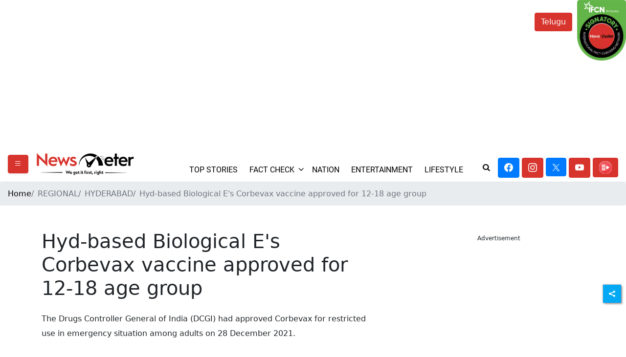

--- FILE ---
content_type: text/html; charset=utf-8
request_url: https://newsmeter.in/hyderabad/hyd-based-biological-es-corbevax-vaccine-approved-for-12-18-age-group-691811
body_size: 33587
content:
<!DOCTYPE html><html lang="en"><head><title>Hyd-based Biological E's Corbevax vaccine approved for 12-18 age group</title><link rel="icon" href="/images/ico/favicon.ico?v=1" type="image/x-icon"><link rel="shortcut icon" href="/images/ico/favicon.ico?v=1" type="image/x-icon"><meta charset="UTF-8"><meta content="IE=Edge" http-equiv="X-UA-Compatible"><meta name="viewport" content="width=device-width, initial-scale=1.0, maximum-scale=10.0,user-scalable=yes,minimum-scale=1.0"><script type="application/ld+json">   {
    "@context" : "https://schema.org",
    "@type" : "Article",
    "name" : "NewsMeter",  "author" : {"@type" : "Person","name" : "Newsmeter Network","url" : "https://newsmeter.in/newsmeternetwork","jobTitle" : "Editor","image" : { "@context" : "https://schema.org",  "@type" : "ImageObject",  "contentUrl" : "https://newsmeter.in/h-upload/2023/04/21/344207-the-final-newsmeter-logo-png-3-1.webp"},"sameAs" : []},
    "datePublished" : "2022-02-21T20:01:53+05:30",
    "dateModified" : "2022-02-22T12:25:37+05:30",
    "keywords" : "Hyd based Biological E Corbevax,", "interactivityType":"mixed","alternativeHeadline":"Hyd-based Biological E's Corbevax vaccine approved for 12-18 age group",
    "inLanguage" : "en",
    "headline" : "Hyd-based Biological E's Corbevax vaccine approved for 12-18 age group",
     "image" : {
      "@context" : "https://schema.org",
      "@type" : "ImageObject",
      "contentUrl" : "https://newsmeter.in/h-upload/2022/02/21/316028-new-project-2022-02-21t200144745.webp",
      "height": 900,
      "width" : 1500,
      "url" : "https://newsmeter.in/h-upload/2022/02/21/316028-new-project-2022-02-21t200144745.webp"
     }, "articleSection" : "HYDERABAD",
    "articleBody" : "Hyderabad: Hyderabad-based Biological E. Limited (BE) on Monday announced that its COVID-19 vaccine Corbevax, India's first indigenously-developed Receptor Binding Domain (RBD) Protein sub-unit vaccine against COVID-19, has received emergency use authorisation (EUA) from India's drug regulator for the 12 to 18 age group.The Drugs Controller General of India (DCGI) had approved Corbevax for restricted use in emergency situation among adults on 28 December 2021. Now, BE has received approval for restricted use in an emergency situation among adolescents aged 12 to 18 years based on interim results (of the ongoing phase I1/I clinical study).Mahima Datla, the managing director of Biological E. Limited, said, \"We are pleased with this significant development, which helps extend the reach of our vaccine to the age group of 12 to 18 years in our country. Once fully vaccinated, children can resume their activities and educational pursuits in schools and colleges without any apprehension.\"Last September, BE received approval to conduct phase II/Il clinical trial of Corbevax in children and adolescents aged five to 18 years. Based on the no-objection certificate, BE initiated the clinical study in October 2021 and evaluated the available safety and immunogenicity results of the ongoing phase II/Il study, which indicated that the vaccine is safe and immunogenic.Corbevax is administered through an intramuscular route with two doses scheduled 28 days apart and is stored at 2 to 8°Celsius. It comes in 0.5 ml vial (single dose), 5 ml (10 doses) vial, and 10 ml (20 doses) vial pack. BE conducted phase I/II and I1/I clinical trials for Corbevax for adults in the country. In addition, it conducted phase lIl active comparison clinical trial to evaluate superiority over the Covishield vaccine.",
    "description" : "The Drugs Controller General of India (DCGI) had approved Corbevax for restricted use in emergency situation among adults on 28 December 2021. ",
    "url" : "https://newsmeter.in/hyderabad/hyd-based-biological-es-corbevax-vaccine-approved-for-12-18-age-group-691811",
    "publisher" : {
      "@type" : "Organization",
       "name" : "NewsMeter",
       "url"  : "https://newsmeter.in",
       "sameAs" : [],
       "logo" : {
          "@context" : "https://schema.org",
          "@type" : "ImageObject",
          "contentUrl" : "https://newsmeter.in/images/logo.png",
          "height": "60",
          "width" : "600",
          "name"  : "NewsMeter - Logo",
          "url" : "https://newsmeter.in/images/logo.png"
      }
     },
      "mainEntityOfPage": {
           "@type": "WebPage",
           "@id": "https://newsmeter.in/hyderabad/hyd-based-biological-es-corbevax-vaccine-approved-for-12-18-age-group-691811"
        }
  }</script><script type="application/ld+json">   {
    "@context" : "https://schema.org",
    "@type" : "NewsArticle", "author" : {"@type" : "Person","name" : "Newsmeter Network","url" : "https://newsmeter.in/newsmeternetwork","jobTitle" : "Editor","image" : { "@context" : "https://schema.org",  "@type" : "ImageObject",  "contentUrl" : "https://newsmeter.in/h-upload/2023/04/21/344207-the-final-newsmeter-logo-png-3-1.webp"},"sameAs" : []},
    "datePublished" : "2022-02-21T20:01:53+05:30",      "dateModified" : "2022-02-22T12:25:37+05:30",    "keywords" : "Hyd based Biological E Corbevax,","about": [ { "@type":"Thing","name":"hyderabad"}, { "@type":"Thing","name":"Biological E"}, { "@type":"Thing","name":"DCGI"}, { "@type":"Thing","name":"Corbevax"}],"genre":"HYDERABAD", "interactivityType":"mixed","alternativeHeadline":"Hyd-based Biological E's Corbevax vaccine approved for 12-18 age group",
    "inLanguage" : "en",
    "headline" : "Hyd-based Biological E's Corbevax vaccine approved for 12-18 age group",
     "image" : {
      "@context" : "https://schema.org",
      "@type" : "ImageObject",
      "contentUrl" : "https://newsmeter.in/h-upload/2022/02/21/316028-new-project-2022-02-21t200144745.webp",
      "height": 900,
      "width" : 1500,
      "url" : "https://newsmeter.in/h-upload/2022/02/21/316028-new-project-2022-02-21t200144745.webp"
     }, "articleSection" : "HYDERABAD",
    "articleBody" : "Hyderabad: Hyderabad-based Biological E. Limited (BE) on Monday announced that its COVID-19 vaccine Corbevax, India's first indigenously-developed Receptor Binding Domain (RBD) Protein sub-unit vaccine against COVID-19, has received emergency use authorisation (EUA) from India's drug regulator for the 12 to 18 age group.The Drugs Controller General of India (DCGI) had approved Corbevax for restricted use in emergency situation among adults on 28 December 2021. Now, BE has received approval for restricted use in an emergency situation among adolescents aged 12 to 18 years based on interim results (of the ongoing phase I1/I clinical study).Mahima Datla, the managing director of Biological E. Limited, said, \"We are pleased with this significant development, which helps extend the reach of our vaccine to the age group of 12 to 18 years in our country. Once fully vaccinated, children can resume their activities and educational pursuits in schools and colleges without any apprehension.\"Last September, BE received approval to conduct phase II/Il clinical trial of Corbevax in children and adolescents aged five to 18 years. Based on the no-objection certificate, BE initiated the clinical study in October 2021 and evaluated the available safety and immunogenicity results of the ongoing phase II/Il study, which indicated that the vaccine is safe and immunogenic.Corbevax is administered through an intramuscular route with two doses scheduled 28 days apart and is stored at 2 to 8°Celsius. It comes in 0.5 ml vial (single dose), 5 ml (10 doses) vial, and 10 ml (20 doses) vial pack. BE conducted phase I/II and I1/I clinical trials for Corbevax for adults in the country. In addition, it conducted phase lIl active comparison clinical trial to evaluate superiority over the Covishield vaccine.",
    "description" : "The Drugs Controller General of India (DCGI) had approved Corbevax for restricted use in emergency situation among adults on 28 December 2021. ",
    "url" : "https://newsmeter.in/hyderabad/hyd-based-biological-es-corbevax-vaccine-approved-for-12-18-age-group-691811",
    "publisher" : {
      "@type" : "Organization",
       "name" : "NewsMeter",
       "url"  : "https://newsmeter.in",
       "sameAs" : [],
       "logo" : {
          "@context" : "https://schema.org",
          "@type" : "ImageObject",
          "contentUrl" : "https://newsmeter.in/images/logo.png",
          "height": "60",
          "width" : "600",
          "name"  : "NewsMeter - Logo",
          "url" : "https://newsmeter.in/images/logo.png"
      }
     },
      "mainEntityOfPage": {
           "@type": "WebPage",
           "@id": "https://newsmeter.in/hyderabad/hyd-based-biological-es-corbevax-vaccine-approved-for-12-18-age-group-691811"
        }
  }</script><script type="application/ld+json">   {
    "@context" : "https://schema.org",
    "@type" : "Organization",
    "url" : "https://newsmeter.in",
    "name" : "NewsMeter",
    "sameAs" : [], 
    "logo" : {
          "@context" : "https://schema.org",
          "@type" : "ImageObject",
          "contentUrl" : "https://newsmeter.in/images/logo.png",
          "height": "60",
          "width" : "600",
          "name"  : "NewsMeter - Logo",
          "url" : "https://newsmeter.in/images/logo.png"
    }
  }</script><script type="application/ld+json">   {
    "@context" : "https://schema.org",
    "@type" : "WebSite",
    "name" : "NewsMeter",
    "author" : {
      "@type" : "Organization",
      "name" : "NewsMeter"
    },
    "keywords" : "Hyd based Biological E Corbevax,",
    "interactivityType" : "mixed",
    "inLanguage" : "",
    "headline" : "Hyd-based Biological E's Corbevax vaccine approved for 12-18 age group",
    "copyrightHolder" : "NewsMeter",
    "image" : {
      "@context" : "https://schema.org",
      "@type" : "ImageObject",
      "contentUrl" : "https://newsmeter.in/h-upload/2022/02/21/316028-new-project-2022-02-21t200144745.webp",
      "height": 900,
      "width" : 1500,
      "url" : "https://newsmeter.in/h-upload/2022/02/21/316028-new-project-2022-02-21t200144745.webp"
     },
    "url" : "https://newsmeter.in/hyderabad/hyd-based-biological-es-corbevax-vaccine-approved-for-12-18-age-group-691811",
    "publisher" : {
      "@type" : "Organization",
       "name" : "NewsMeter",
       "logo" : {
          "@context" : "https://schema.org",
          "@type" : "ImageObject",
          "contentUrl" : "https://newsmeter.in/images/logo.png",
          "height": "60",
          "width" : "600",
          "name"  : "NewsMeter - Logo",
          "url" : "https://newsmeter.in/images/logo.png"
       }
     }
  }</script><script type="application/ld+json">   {
    "@context" : "https://schema.org",
    "@type" : "BreadcrumbList",
    "name" : "BreadcrumbList",
    "itemListElement": [{ "@type":"ListItem","position":"1","item":{ "@id":"https://newsmeter.in","name":"Home"}},{"@type":"ListItem","position":"2","item":{"@id":"https://newsmeter.in/regional","@type":"WebPage","name":"REGIONAL"}},{"@type":"ListItem","position":"3","item":{"@id":"https://newsmeter.in/hyderabad","@type":"WebPage","name":"HYDERABAD"}},{"@type":"ListItem","position":"4","item":{"@id":"https://newsmeter.in/hyderabad/hyd-based-biological-es-corbevax-vaccine-approved-for-12-18-age-group-691811","@type":"WebPage","name":"Hyd-based Biological E's Corbevax vaccine approved for 12-18 age group"}}]
  }</script><script type="application/ld+json">   {
    "@context" : "https://schema.org",
    "@type" : "SiteNavigationElement",
    "name":["TOP STORIES","FACT CHECK","NATION","ENTERTAINMENT","LIFESTYLE","HEALTH","HYDERABAD","CRIME","Consumer Voice","DATA STORIES","SATELLITE JOURNALISM","EDUCATION/JOBS","Business / Tech & Startups","REGIONAL"], "url":["https://newsmeter.in/top-stories","https://newsmeter.in/","https://newsmeter.in/nation","https://newsmeter.in/entertainment","https://newsmeter.in/lifestyle","https://newsmeter.in/science-health","https://newsmeter.in/hyderabad","https://newsmeter.in/crime","https://newsmeter.in/consumer-voice","https://newsmeter.in/data-stories","https://newsmeter.in/satellite-journalism","https://newsmeter.in/education","https://newsmeter.in/business","https://newsmeter.in/regional"]
  }</script><script type="application/ld+json">   {
    "@context" : "https://schema.org",
    "@type" : "WebPage",
    "name" : "Hyd-based Biological E's Corbevax vaccine approved for 12-18 age group",
    "description" : "The Drugs Controller General of India (DCGI) had approved Corbevax for restricted use in emergency situation among adults on 28 December 2021.",
    "keywords" : "Hyd based Biological E Corbevax,",
    "inLanguage" : "en",
    "url" : "https://newsmeter.in/hyderabad/hyd-based-biological-es-corbevax-vaccine-approved-for-12-18-age-group-691811",
    "author" : {
      "@type" : "Person",
      "name" : "NewsMeter"
     },
      "speakable": {
          "@context": "https://schema.org",
          "@type": "SpeakableSpecification",
          "xPath": [
              "//h1",
              "/html/head/meta[@name='description']/@content"
          ]
    },
    "publisher" : {
      "@type" : "Organization",
       "name" : "NewsMeter",
       "url"  : "https://newsmeter.in",
       "sameAs" : [],
       "logo" : {
          "@context" : "https://schema.org",
          "@type" : "ImageObject",
          "contentUrl" : "https://newsmeter.in/images/logo.png",
          "height": "60",
          "width" : "600"
      }
     }
   }</script><meta name="image" content="https://newsmeter.in/h-upload/2022/02/21/316028-new-project-2022-02-21t200144745.webp"><meta name="description" content="The Drugs Controller General of India (DCGI) had approved Corbevax for restricted use in emergency situation among adults on 28 December 2021."><meta name="application-name" content="NewsMeter"><meta name="keywords" content="Hyd based Biological E Corbevax,"><link rel="preload" as="script" href="/scripts/hocalwirecommlightp1.min.fca3546f.js" crossorigin="anonymous"><link rel="preload" as="script" href="/scripts/hocalwirecommlightp2.min.4d3c5d54.js" crossorigin="anonymous"><link rel="preload" as="script" href="/scripts/themenmjs.min.9ce7717d.js" crossorigin="anonymous"><link rel="preload" as="style" href="/styles/themenmfile.min.3e709127.css" crossorigin="anonymous"><meta name="news_keywords" content="Hyd based Biological E Corbevax,"><meta http-equiv="Content-Language" content="en"><meta name="google" content="notranslate"><meta name="author" content="Newsmeter Network"><meta name="copyright" content="NewsMeter"><meta name="robots" content="follow, index"><meta name="robots" content="max-image-preview:large"><meta name="HandheldFriendly" content="true"><meta name="referrer" content="origin"><meta name="twitter:card" content="summary_large_image"><meta property="og:url" content="https://newsmeter.in/hyderabad/hyd-based-biological-es-corbevax-vaccine-approved-for-12-18-age-group-691811"><meta property="og:locale" content="en_IN"><meta name="twitter:url" content="https://newsmeter.in/hyderabad/hyd-based-biological-es-corbevax-vaccine-approved-for-12-18-age-group-691811"><link rel="alternate" type="application/rss+xml" title="REGIONAL" href="https://newsmeter.in/category/regional/google_feeds.xml"><link rel="alternate" type="application/rss+xml" title="HYDERABAD" href="https://newsmeter.in/category/hyderabad/google_feeds.xml"><link rel="alternate" type="application/rss+xml" title="Test New Food" href="https://newsmeter.in/category/test-new-food/google_feeds.xml"><meta property="fb:app_id" content="391786735400304"><meta property="og:type" content="article"><meta property="og:title" content="Hyd-based Biological E's Corbevax vaccine approved for 12-18 age group"><meta property="og:description" content="The Drugs Controller General of India (DCGI) had approved Corbevax for restricted use in emergency situation among adults on 28 December 2021."><meta property="og:image" content="https://newsmeter.in/h-upload/2022/02/21/316028-new-project-2022-02-21t200144745.jpg" itemprop="image"><meta property="og:image:secure_url" content="https://newsmeter.in/h-upload/2022/02/21/316028-new-project-2022-02-21t200144745.jpg" itemprop="image"><meta property="twitter:title" content="Hyd-based Biological E's Corbevax vaccine approved for 12-18 age group"><meta property="twitter:description" content="The Drugs Controller General of India (DCGI) had approved Corbevax for restricted use in emergency situation among adults on 28 December 2021."><meta property="twitter:image" content="https://newsmeter.in/h-upload/2022/02/21/316028-new-project-2022-02-21t200144745.webp"><meta property="twitter:image:alt" content="Hyd-based Biological E's Corbevax vaccine approved for 12-18 age group"><meta property="article:published_time" content="2022-02-21T20:01:53+05:30"><meta property="article:modified_time" content="2022-02-22T12:25:37+05:30"><meta property="article:updated_time" content="2022-02-22T12:25:37+05:30"><meta property="article:section" content="HYDERABAD"><meta property="article:tag" content="hyderabad"><meta property="article:tag" content="Biological E"><meta property="article:tag" content="DCGI"><meta property="article:tag" content="Corbevax"><meta property="og:image:width" content="1200"><meta property="og:image:height" content="630"><meta name="original-source" content="https://newsmeter.in/hyderabad/hyd-based-biological-es-corbevax-vaccine-approved-for-12-18-age-group-691811"><!-- -preloadImage = preloadImage.replace(".webp",".jpg")--><link rel="preload" fetchpriority="high" as="image" href="https://newsmeter.in/h-upload/2022/02/21/316028-new-project-2022-02-21t200144745.webp"><!-- -var preloadImage = meta.image--><!-- -if(meta.imageOriginalWebp){--><!--     -preloadImage = preloadImage.replace(".jpg",".webp")--><!-- -}--><!-- link(rel='preload' as='image' href="#{preloadImage}")--><!-- include dnsprefetch--><script>window.dynamicPage ="true";
window.support_article_infinite_scroll ="true";
window.similar_news_infinite_scroll ="true";
window.xhrPageLoad ="";
window.isNewsArticlePage ="true";</script><script>window.infiniteScrollUrls = [];
window.infiniteScroll=true;</script><script>window.ignoreCoreScripts = "true";
window.exclude_dynamic_links_only =  "";
window.disable_unveil = "";
window.enableTransliteration = "";
window.extra_whatsapp_share_message = "";

window.auto_play_videos_in_view = "";
window.comment_post_as = "";

</script><script>window.load_theme_resource_after_pageLoad = "true"
</script><script>window.single_source_news_url = ""
window.popup_ad_cookie_duration = ""
window.popup_ad_display_duration = ""
window.road_blocker_ad_cookie_duration=""
window.road_blocker_ad_display_duration=""
window.epaperClipRatio="7"
window.scriptLoadDelay=parseInt("1000")
window.scriptLoadDelayExternalScripts=parseInt("")
window.windowLoadedDelay=parseInt("")
window.exclude_common_ga="true"
window.exclude_all_ga=""
window.payment_success_redirect_url = ""
window.refresh_pages_on_interval = {};
window.refresh_pages_on_interval_using_ajax = {};

window.maxAllowCropHeightFactor = ""
window.clipLogo = ""
window.disable_hcomment_email_mandatory = ""
window.disable_hcomment_name_mandatory = ""
window.track_pageview_only_once_infinite =  ""

window.sidekick_ad_cookie_duration = ""
window.sidekick_ad_display_duration = ""
window.sidekick_ad_autostart_duration = ""
window.pushdown_ad_close_duration = ""

window.ignore_webp_supprt_check = ""
window.max_dynamic_links_count = ""

window.use_non_ajax_path_for_mixin =  ""
window.no_show_initial_popup =  ""

window.use_advance_search_as_default = ""
window.locationContentPage = ""
window.showUTMCookie = ""
window.updateXHRCanonicalToSelf = ""
window.makeDynamicXHRPageDirectUrl = ""
window.showPopUpToFillProfileDetails = ""
window.mandatoryProfileCookieDuration = ""</script><script async="" src="https://www.googletagmanager.com/gtag/js?id=G-68F1GJBWS5"></script><script>var cMap = {"content_url":"/hyderabad/hyd-based-biological-es-corbevax-vaccine-approved-for-12-18-age-group-691811","page_type":"article","content_id":"691811","content_type":"article","create_by_author_name":"NA","create_by_author_id":"NA","title":"Hyd-based Biological E's Corbevax vaccine approved for 12-18 age group","published_date":"2022-02-21 14:31:53","modification_date":"2022-02-22 06:55:37","word_count":"NA","error_status":"NA","author_name":"Newsmeter Network","author_id":"5038","primary_category_name":"REGIONAL","primary_category_id":"1240","secondary_category_name":"HYDERABAD","secondary_category_id":"1241"}
window.dataLayer = window.dataLayer || [];
function gtag(){dataLayer.push(arguments);}
gtag('js', new Date());
gtag('config', 'G-68F1GJBWS5',cMap);</script><script>window.FBCODE = "391786735400304";</script><script>window.COMSCORECODE = "39547594";</script><script>window.trackingPageType = "dynamic";</script><script>window.userDataToBePassedBack = {};</script><script>window.externalResourcesVersion = "1";
window.externalResources = "https://pagead2.googlesyndication.com/pagead/js/adsbygoogle.js,https://www.instagram.com/embed.js,https://securepubads.g.doubleclick.net/tag/js/gpt.js,https://platform.twitter.com/widgets.js";
window.externalResourcesLength = "4";</script><script>window.Constants = {"url":{"xhrLogin":"/xhr/admin/login/loginUser","xhrLoginOrRegister":"/xhr/admin/login/loginOrRegisterUser","xhrRegister":"/xhr/admin/login/registerUser","xhrVerify":"/xhr/admin/login/verifyUser","xhrVerifyEmail":"/xhr/admin/login/verifyEmail","xhrForgotPassword":"/xhr/admin/login/forgotPassword","xhrResetPassword":"/xhr/admin/login/reset-password","xhrLogout":"/xhr/admin/login/logout","xhrRegenerateEmailCode":"/xhr/admin/login/regenerateEmailCode","xhrRegenerateWhatsAppLink":"/xhr/admin/login/regenerateWhatsAppLink"}};</script><script>window.enable_webp_images = "true";</script><script>window.userDeviceType = "d";</script><script>window.hasIntagram = ""
window.hasTwitter = ""
window.isIOS = ""
window.sendNewsReadState = ""
window.image_quality_percentage = ""
window.enable_js_image_compress = ""
window.local_date_time_format = ""
window.partnerName  = "NewsMeter"
window.partnerCopyrightName  = "NewsMeter"
window.ignoreInitialDFPIdChange = "";
window.tooltipMobileSidePadding = "";

window.isAdFree = "0";

window.isPremiumContent = "";
window.delaySecThemeScriptsAction = ""
window.delaySecThemeScriptsActionOthers = ""

window.ignore_also_read_image = ""

window.ip_based_login_enabled = ""; 
window.chars_per_min_read = "1000";
window.user_review_content_id = "";
window.user_review_content_id_ugc = "";
window.custom_data_to_be_passed = "";
window.includePartyTownScript = "";
window.open_paymentgate_default_on_checkout ="";
window.adCustomContentName = "";
window.subscriptionPageUrl = "";

window.externalSubscriberLandingUrl = "";
window.partner_coupon_discount_message = "";

window.autoSlideGallery = "";
window.autoSlideGalleryTimeout = "";

window.isContentPageForSubscription = "true";


window.refresh_website_in_interval_using_ajax = "/";

window.callValidateIPLoginAlways = "/";

window.ignoreAddingRandonQueryInYoutubeResize = "";

window.convertToNepaliDate = "";

window.articleViewScrollInfiniteOffset = "";

window.road_blocker_ad_delayed_duration = "";
window.popup_ad_delayed_duration = "";
window.adBlockerCookieShowDuration = "";
window.removeValidateCaptchaInRegister = "";
window.partnerOriginalName = "";
</script><!-- -if(typeof data!="undefined" && data['extra_header_tags'] && data['extra_header_tags']['templateData'] && data['extra_header_tags']['templateData']['content']){--><!--     !{data['extra_header_tags']['templateData']['content']}--><!-- -}--><style type="text/css" class="styles">body img,iframe,video{max-width:100%}.hide-scroll{overflow:hidden}img{height:auto}.details-content-story iframe.note-video-clip{width:100%}body,html{-webkit-overflow-scrolling:touch}#content{-webkit-overflow-scrolling:touch}#content{height:100%}#main #content{display:inline}.hide{display:none!important}.soft-hide{display:none}.bg-404{background:url(/images/404.jpg);background-repeat:no-repeat;background-size:100%;background-position:center;background-blend-mode:screen;min-height:400px;text-align:center}.bg-404 .error404-content{background:#fff;padding:20px;font-size:30px;opacity:.8}a img{max-width:100%}.newsSocialIcons li a{color:#fff}.newsSocialIcons li a:hover{text-decoration:none!important}.newsSocialIcons li a i{margin-right:4px}.newsSocialIcons{width:100%;display:inline-block;text-align:right}.newsSocialIcons a{padding:5px;display:inline-block}.hocalwire-cp-authors-social,.newsSocialIcons ul{width:100%;padding-left:0}.hocalwire-cp-authors-social{text-align:left}.newsSocialIcons li{list-style:none!important;width:25px;height:25px;text-decoration:none;font-family:Oswald!important;text-transform:uppercase;background:0 0;opacity:1;line-height:30px;padding:0;margin:0 3px;position:relative}.newsSocialIcons li a{color:#fff;height:21px}.newsSocialIcons li a:hover{text-decoration:none!important}.newsSocialIcons li a i{margin-right:4px}.newsSocialIcons li.facebook,.sticky li.facebook{border:0 solid #314b83;background-color:#4769a5}.newsSocialIcons li.whatsapp,.sticky li.whatsapp{border:0 solid #65bc54;background-color:#65bc54}.newsSocialIcons li.telegram,.sticky li.telegram{border:0 solid #379be5;background-color:#379be5}.newsSocialIcons li.pintrest{border:0;background-color:#d50c22}.newsSocialIcons li.twitter,.sticky li.twitter{border:0 solid #000;background-color:#000}.newsSocialIcons li.googleplus{border:0 solid #ab2b1d;background-color:#bf3727}.newsSocialIcons li.gplus{border:0 solid #ab2b1d;background-color:#bf3727}.newsSocialIcons li.linkedin,.sticky li.linkedin{border:0 solid #278cc0;background-color:#2ba3e1}.newsSocialIcons li.tumblr{border:0 solid #2c3c4c;background-color:#34495e}.newsSocialIcons li.pinterest,.sticky li.printrest{border:0 solid #ae1319;background-color:#cd252b}.newsSocialIcons li.email{border:0 solid #4b3b3b;background-color:#4b3b3b}.newsSocialIcons li.mail,.sticky li.mail{border:0 solid #18ae91;background-color:#1abc9c}.sticky li.email,.sticky li.mail{border:0 solid #4b3b3b;background-color:#4b3b3b}.newsSocialIcons li.print{border:0 solid #000;background-color:#000}.sticky li.print{border:0 solid #000;background-color:#000}.newsSocialIcons li.youtube{border:0 solid #e62117;background-color:#e62117}.newsSocialIcons li.insta{border:0 solid #0526c5;background-color:#0526c5}.newsSocialIcons li img{vertical-align:top}.newsSocialIcons ul{border-radius:3px;padding:5px;z-index:10;float:left;clear:both}.newsSocialIcons.right-navigation ul li+li{display:none;float:left;border-radius:30px;padding-top:2px}.newsSocialIcons li{float:left;border-radius:30px}.listing-social-share .newsSocialIcons li{border-radius:30px!important}.margin-top10{margin-top:10px}.sticky-container{position:fixed;top:40%;z-index:11111111111}.sticky-container ul li p{padding:5px}.sticky li.facebook{border:0 solid #314b83;background-color:#4769a5}.sticky li.twitter{border:0 solid #000;background-color:#000}.sticky li.googleplus{border:0 solid #ab2b1d;background-color:#bf3727}.sticky li.gplus{border:0 solid #ab2b1d;background-color:#bf3727}.sticky li.linkedin{border:0 solid #278cc0;background-color:#2ba3e1}.sticky li.tumblr{border:0 solid #2c3c4c;background-color:#34495e}.sticky li.pinterest{border:0 solid #ae1319;background-color:#cd252b}.sticky li.mail{border:0 solid #18ae91;background-color:#1abc9c}.sticky li.youtube{border:0 solid #e62117;background-color:#e62117}.sticky-container .fab{background:#03a9f4;width:37px;height:37px;text-align:center;color:#fff;box-shadow:0 0 3px rgba(0,0,0,.5),3px 3px 3px rgba(0,0,0,.25);position:fixed;right:1/4 * 3 * 64px;font-size:2.6667em;display:inline-block;cursor:default;bottom:100px;right:10px;z-index:10;box-sizing:border-box;padding:0 8px}.sticky-container .fab .not-logged-in img{vertical-align:top}.sticky-container .fab .logged-in img{vertical-align:top}.sticky-container .fab.child{right:(64px - 1 / 3 * 2 * 64px)/2 + 1/4 * 3 * 64px;width:1/3 * 2 * 64px;height:1/3 * 2 * 64px;display:none;opacity:0;font-size:2em}.sticky .fab img{height:auto;width:auto}.backdrop{position:fixed;top:0;left:0;width:100%;height:100%;background:#ececec;opacity:.3;display:none}#masterfab img{margin:auto;display:block;height:auto}#masterfab{padding:10px;max-width:38px;box-sizing:border-box}.details-content-story{overflow:hidden;display:inherit}.cd-top{cursor:pointer;position:fixed;bottom:100px;left:10px;width:35px;height:35px;background-color:#434343;box-shadow:0 0 10px rgba(0,0,0,.05);overflow:hidden;text-indent:100%;white-space:nowrap;background:rgba(232,98,86,.8) url(/images/cd-top-arrow.svg) no-repeat center 50%;visibility:hidden;opacity:0;-webkit-transition:opacity .3s 0s,visibility 0s .3s;-moz-transition:opacity .3s 0s,visibility 0s .3s;transition:opacity .3s 0s,visibility 0s .3s}.cd-top.cd-fade-out,.cd-top.cd-is-visible,.no-touch .cd-top:hover{-webkit-transition:opacity .3s 0s,visibility 0s 0s;-moz-transition:opacity .3s 0s,visibility 0s 0s;transition:opacity .3s 0s,visibility 0s 0s}.cd-top.cd-is-visible{visibility:visible;opacity:1;z-index:9999}.cd-top.cd-fade-out{opacity:.5}@-webkit-keyframes placeHolderShimmer{0%{background-position:-468px 0}100%{background-position:468px 0}}@keyframes placeHolderShimmer{0%{background-position:-468px 0}100%{background-position:468px 0}}.mixin-loader-wrapper{background-color:#e9eaed;color:#141823;padding:5px;border:1px solid #ccc;margin:0 auto 1em}.mixin-loader-item{background:#fff;border:1px solid;border-color:#e5e6e9 #dfe0e4 #d0d1d5;border-radius:3px;padding:12px;margin:0 auto}.placeholder_top{background:#fff;padding:5px;display:inline-block}.mixin-placeholder-details-wrapper{z-index:99;left:30%;display:inline-block;top:50px;color:#000;background:#0f0f0f;color:#fff;padding:10px}.placeholder_top .animated-background{-webkit-animation-duration:1s;animation-duration:1s;-webkit-animation-fill-mode:forwards;animation-fill-mode:forwards;-webkit-animation-iteration-count:infinite;animation-iteration-count:infinite;-webkit-animation-name:placeHolderShimmer;animation-name:placeHolderShimmer;-webkit-animation-timing-function:linear;animation-timing-function:linear;background:#f6f7f8;background:#eee;background:-webkit-gradient(linear,left top,right top,color-stop(8%,#eee),color-stop(18%,#ddd),color-stop(33%,#eee));background:-webkit-linear-gradient(left,#eee 8%,#ddd 18%,#eee 33%);background:linear-gradient(to right,#eee 8%,#ddd 18%,#eee 33%);-webkit-background-size:800px 104px;background-size:800px 104px}.hocal_col{width:100%;padding-top:5px;padding-bottom:5px}.padding_10{padding:10%}.padding_20{padding:20%}.placeholder_top .img.small{height:60px;max-width:80px}.placeholder_top .img.medium{height:150px;max-width:250px}.placeholder_top .img.big{height:300px;max-width:500px}.placeholder_top .img.supper-big{height:450px;max-width:750px}.content{margin-bottom:10px}.placeholder_top .content.small{height:10px;padding-left:5px;padding-right:5px}.placeholder_top .content.medium{height:20px;padding-left:10px;padding-right:10px}.placeholder_top .content.large{height:30px;padding-left:15px;padding-right:15px}.hocal_col_12{width:100%}.hocal_col_9{width:75%}.hocal_col_8{width:60%}.hocal_col_6{width:50%}.hocal_col_4{width:33%}.hocal_col_3{width:25%}.hocal_row{display:block}.hocal_col{display:block;float:left;position:relative}.placeholder_top .play{display:block;width:0;height:0;border-top:$size solid transparent;border-bottom:$size solid transparent;border-left:($size*$ratio) solid $foreground;margin:($size * 2) auto $size auto;position:relative;z-index:1;transition:all $transition-time;-webkit-transition:all $transition-time;-moz-transition:all $transition-time;left:($size*.2)}.placeholder_top .play:before{content:'';position:absolute;top:-75px;left:-115px;bottom:-75px;right:-35px;border-radius:50%;z-index:2;transition:all .3s;-webkit-transition:all .3s;-moz-transition:all .3s}.placeholder_top .play:after{content:'';opacity:0;transition:opacity .6s;-webkit-transition:opacity .6s;-moz-transition:opacity .6s}.details-content-story .inside_editor_caption.float-left,.details-content-story img.float-left{padding-right:10px;padding-bottom:10px;float:left;left:0}.details-content-story .inside_editor_caption.float-right,.details-content-story img.float-right{padding-left:10px;padding-bottom:10px;float:right;right:0}.details-content-story .image_caption{background:0 0}.details-content-story div,.details-content-story p{margin-bottom:15px!important;line-height:1.4;margin:0 auto}.details-content-story div.pasted-from-word-wrapper{margin-bottom:0!important}.details-content-story div.inside_editor_caption{display:none}.details-content-story .inside_editor_caption.edited-info{display:block}.details-content-story img{max-width:100%}.details-content-story .inside_editor_caption.float-left{margin-top:10px}.details-content-story .inside_editor_caption.float-right{margin-top:10px}.details-content-story img.float-none{margin:auto;float:none}.details-content-story .inside_editor_caption{font-size:16px;padding:2px;text-align:center;bottom:-20px;width:100%}.details-content-story .image-and-caption-wrapper{position:relative;margin-bottom:20px}.image-and-caption-wrapper{max-width:100%!important}.details-content-story .image-and-caption-wrapper.float-left{float:left;padding-right:10px;padding-bottom:10px}.details-content-story .image-and-caption-wrapper.float-right{float:right;padding-left:10px;padding-bottom:10px}.details-content-story .image-and-caption-wrapper.float-none{float:none;display:block;clear:both;left:0!important;margin:0 auto}.details-content-story .image-and-caption-wrapper.float-none img{display:block}.details-content-story .hide-on-web{display:none!important}.hide-on-web{display:none!important}.details-content-story .template-wrapper{padding:2px;width:100%}.details-content-story .template-wrapper .delete-lists-wrapper button{display:none}.details-content-story .template-wrapper .action-btn-wrapper{display:none}.details-content-story .list-item-heading{font-size:18px;margin-bottom:20px}.details-content-story li.list-item{margin-bottom:20px}.details-content-story .action-btn-wrapper span{padding:5px;margin:2px;background:#ccc}.details-content-story .template-wrapper{padding:2px;width:100%}.details-content-story .template-wrapper .delete-lists-wrapper{float:right;margin-top:10px}.details-content-story .template-wrapper .delete-lists-wrapper button{padding:10px;margin-right:10px;margin-top:-5px}.details-content-story .template-wrapper li.list-item{width:100%}.details-content-story .template-wrapper .action-btn-wrapper{float:left;margin-right:20px}.details-content-story .list-items-wrapper li{border:none!important}.details-content-story .list-items-wrapper.unordered-list ul{list-style-type:square}.modal_wrapper_frame{position:fixed;width:100%;top:0;height:100%;background:rgba(0,0,0,.7);opacity:1;z-index:9999999999}.modal_wrapper_frame #modal-content{position:absolute;left:20%;top:20%;right:20%;bottom:20%;border:1px solid #ccc;background:#fff}.modal_wrapper_frame .cross-btn{right:10px;top:10px;position:absolute;font-size:20px;cursor:pointer;padding:5px;z-index:9999}.modal_wrapper_frame iframe{width:100%;height:100%}.hocal_hide_on_desktop{display:none!important}.hocal_hide_on_mobile{display:block!important}.placeholder_top{width:100%}.placeholder_top .hocal_col{padding:5px;box-sizing:border-box}.also-read-media{display:none}.also-read-media-wrap{display:none}@media screen and (max-width:767px){.bg-404 .error404-content{background:#fff;padding:10px;font-size:20px}.hocal_hide_on_mobile{display:none!important}.hocal_hide_on_desktop{display:block!important}.modal_wrapper_frame #modal-content{left:2%;top:2%;right:2%;bottom:2%}.details-content-story .image-and-caption-wrapper.float-left,.details-content-story .image-and-caption-wrapper.float-right{display:inline;max-width:100%!important;float:none!important;padding:0!important}.details-content-story .inside_editor_caption.float-right,.details-content-story img.float-right{display:inline;max-width:100%!important;float:none!important;padding:0!important}.details-content-story .inside_editor_caption.float-left,.details-content-story img.float-left{display:inline;max-width:100%!important;float:none!important;padding:0!important}}#comments iframe{width:100%!important}#bottom_snackbar{width:30%;position:fixed;z-index:1;bottom:0;z-index:999999999999999999999999999999999999999999999999999999999999999999999;left:70%;background:#333}#bottom_snackbar .close-btn{position:absolute;right:3px;top:3px;padding:1px 8px;cursor:pointer;z-index:9999999999;font-size:20px;color:#fff}#bottom_snackbar.right{left:70%}#bottom_snackbar.left{left:0}#bottom_snackbar.center{left:35%}.bottom_snackbar_content{background:#0582e2}@media screen and (max-width:767px){#bottom_snackbar{width:100%}#bottom_snackbar,#bottom_snackbar.center,#bottom_snackbar.left,#bottom_snackbar.right{left:0}}.login-btn-in-message{color:#00f;text-decoration:underline;cursor:pointer;font-size:16px}.show-pass-wrap{float:right}#news_buzz_updates .buzz-timeline-wrapper{background:#f7f8f9}.buzz-timeline-wrapper .load-more-update-wrapper{text-align:center;cursor:pointer;width:100%}.buzz-timeline-wrapper .load-more-update-wrapper a{background:red;color:#fff;padding:4px 25px;display:inline-block;margin-bottom:10px}.buzz-timeline-wrapper .timeline{position:relative;max-width:1200px;margin:0 auto}.buzz-timeline-wrapper .timeline::after{content:'';position:absolute;width:6px;background-color:#c5c5c5;top:0;bottom:0;left:10%;margin-left:-3px}.buzz-timeline-wrapper .buzz-container{padding:10px 40px;position:relative;background-color:inherit;width:90%;list-style:none;box-sizing:border-box}.buzz-timeline-wrapper .buzz-container::after{content:'';position:absolute;width:25px;height:25px;right:-17px;background-color:#fff;border:4px solid #c5c5c5;top:15px;border-radius:50%;z-index:1}.buzz-timeline-wrapper .left{left:0}.buzz-timeline-wrapper .right{left:10%;text-align:right!important;float:none!important;margin-left:0!important}.buzz-timeline-wrapper .left::before{content:" ";height:0;position:absolute;top:22px;width:0;z-index:1;right:30px;border:medium solid #fff;border-width:10px 0 10px 10px;border-color:transparent transparent transparent #fff}.buzz-timeline-wrapper .right::before{content:" ";height:0;position:absolute;top:22px;width:0;z-index:1;left:30px;border:medium solid #fff;border-width:10px 10px 10px 0;border-color:transparent #fff transparent transparent}.buzz-timeline-wrapper .right::after{left:-13px}.buzz-timeline-wrapper .buzz_date{font-size:12px;color:#666}.buzz-timeline-wrapper .content{padding:10px 15px;background-color:#fff;position:relative;border-radius:6px;text-align:left}.buzz-timeline-wrapper .list_image{width:25%}.buzz-timeline-wrapper h2{margin-bottom:0!important;font-size:16px;margin-top:0;background:#fff;font-weight:400}.buzz_story{font-size:15px}.buzz-timeline-wrapper .buzz-image{float:left;margin-right:10px;max-width:50%}.buzz-timeline-wrapper .image-and-caption-wrapper{text-align:center;position:relative;display:inline-block;float:none!important;width:100%!important}.buzz-timeline-wrapper .image-and-caption-wrapper img{max-height:400px;width:auto!important;float:none!important}.buzz-timeline-wrapper .image_caption{background:#fff!important}.buzz-parent-wrapper .news_updates_heading{text-align:center}.buzz-parent-wrapper .news_updates_heading a{border-bottom:2px solid #ccc;padding-left:10px;padding-right:10px}@media screen and (max-width:600px){.buzz-timeline-wrapper .buzz-image{float:none;margin-right:0;max-width:1000%}.buzz-timeline-wrapper .list_image{width:100%}.buzz-timeline-wrapper .timeline::after{left:31px}.buzz-timeline-wrapper .buzz-container{width:100%;padding-left:70px;padding-right:25px}.buzz-timeline-wrapper .buzz-container::before{left:60px;border:medium solid #fff;border-width:10px 10px 10px 0;border-color:transparent #fff transparent transparent}.buzz-timeline-wrapper .left::after,.buzz-timeline-wrapper .right::after{left:17px}.buzz-timeline-wrapper .right{left:0}.buzz-timeline-wrapper .timeline::after{background-color:transparent}.buzz-timeline-wrapper .buzz-container{padding-left:10px;padding-right:10px}.buzz-timeline-wrapper .buzz-container::after{background-color:transparent;border:0 solid #c5c5c5}.buzz-timeline-wrapper .content{box-shadow:0 4px 8px 0 rgba(0,0,0,.2);transition:.3s}.buzz-timeline-wrapper .right::before{display:none}#news_buzz_updates .buzz-timeline-wrapper{background:#fff}.buzz-timeline-wrapper .timeline{padding:0}}.nextpage.divider{display:none;font-size:24px;text-align:center;width:75%;margin:40px auto}.nextpage.divider span{display:table-cell;position:relative}.nextpage.divider span:first-child,.nextpage.divider span:last-child{width:50%;top:13px;-moz-background-size:100% 2px;background-size:100% 2px;background-position:0 0,0 100%;background-repeat:no-repeat}.nextpage.divider span:first-child{background-image:-webkit-gradient(linear,0 0,0 100%,from(transparent),to(#000));background-image:-webkit-linear-gradient(180deg,transparent,#000);background-image:-moz-linear-gradient(180deg,transparent,#000);background-image:-o-linear-gradient(180deg,transparent,#000);background-image:linear-gradient(90deg,transparent,#000)}.nextpage.divider span:nth-child(2){color:#000;padding:0 5px;width:auto;white-space:nowrap}.nextpage.divider span:last-child{background-image:-webkit-gradient(linear,0 0,0 100%,from(#000),to(transparent));background-image:-webkit-linear-gradient(180deg,#000,transparent);background-image:-moz-linear-gradient(180deg,#000,transparent);background-image:-o-linear-gradient(180deg,#000,transparent);background-image:linear-gradient(90deg,#000,transparent)}.next-page-loader h2{color:#000;margin:0;font:.8em verdana;margin-top:20px;text-transform:uppercase;letter-spacing:.1em}.next-page-loader span{display:inline-block;vertical-align:middle;width:.6em;height:.6em;margin:.19em;background:#222;border-radius:.6em;animation:loading 1s infinite alternate}.next-page-loader span:nth-of-type(2){background:#222;animation-delay:.2s}.next-page-loader span:nth-of-type(3){background:#222;animation-delay:.4s}.next-page-loader span:nth-of-type(4){background:#222;animation-delay:.6s}.next-page-loader span:nth-of-type(5){background:#222;animation-delay:.8s}.next-page-loader span:nth-of-type(6){background:#222;animation-delay:1s}.next-page-loader span:nth-of-type(7){background:#222;animation-delay:1.2s}.pagi_wrap{width:100%;position:relative;position:relative}.pagi_wrap ul{margin:auto;display:block;text-align:center;width:100%;position:relative}.pagi_wrap ul li{display:inline-block;margin:0 15px;text-align:center;position:relative}.pagi_wrap ul li.active a{cursor:default}.pagi_wrap ul li span{color:#333;vertical-align:middle;display:inline-block;font-size:20px;line-height:45px;width:45px;height:45px;background:#dfebf9;text-align:center;border-radius:50%}.pagi_wrap ul li.active span{background:#ccc}.hocalwire-cp-authors-social,.newsSocialIcons ul{width:100%;padding-left:0}.hocalwire-cp-authors-social{text-align:center}.hocalwire-cp-authors-social li{width:20px;height:20px;padding:4px;margin:5px;display:inline-block}.hocalwire-cp-authors-social li:first-child{margin-left:0}.hocalwire-cp-authors-social li a{height:20px;position:relative;display:block}.hocalwire-cp-authors-social li.facebook,.hocalwire-cp-authors-social1 li.facebook{border:0 solid #314b83;background-color:#4769a5}.hocalwire-cp-authors-social li.twitter,.hocalwire-cp-authors-social1 li.twitter{border:0 solid #000;background-color:#000}.hocalwire-cp-authors-social li.googleplus,.hocalwire-cp-authors-social1 li.googleplus{border:0 solid #ab2b1d;background-color:#bf3727}.hocalwire-cp-authors-social li.gplus,.hocalwire-cp-authors-social1 li.gplus{border:0 solid #ab2b1d;background-color:#bf3727}.hocalwire-cp-authors-social li.linkedin,.hocalwire-cp-authors-social1 li.linkedin{border:0 solid #278cc0;background-color:#2ba3e1}.hocalwire-cp-authors-social li.dark{background-color:#ccc!important}.insert-more-buzz-here{display:inline-block;position:relative;width:100%}@keyframes loading{0%{opacity:0}100%{opacity:1}}#details-bottom-element-for-infinite-scroll{text-align:center}#state-selection{display:none}.details-content-story blockquote{width:100%;text-align:center}.details-content-story iframe{display:block;margin:0 auto;max-width:100%}.details-content-story video{width:100%;max-height:450px}.details-content-story video.hocal-uploaded-video.audio-file{max-height:70px}twitter-widget{margin:0 auto}.epaper-datepicker-img{display:inline-block;max-width:20px;position:absolute;top:10px;left:10px}.inline-block{position:relative}#epaper-datepicker{padding-left:30px}.track-on-infinite-scroll-view{min-height:1px}.cd-top{right:10px;left:auto}.buzz-timeline-wrapper .load-more-update-wrapper a.next-page-live-update,.buzz-timeline-wrapper .load-more-update-wrapper a.prev-page-live-update,.next-page-live-update,.prev-page-live-update{float:right;margin-left:10px;margin-right:10px;margin-top:20px;background:0 0;color:#000}.view-all-updates-xhr-wrap{display:block;width:100%;margin-top:20px;margin-bottom:20px;text-align:center}.view-all-updates-xhr-wrap a{background:#000!important;color:#fff!important;padding:10px 20px}.blog-share-socials-light{text-align:right}.blog-share-socials-light li{display:inline-block;position:relative;max-width:25px;margin:0 6px;border-radius:10px;text-align:right;padding:5px;box-sizing:border-box}.no-more-updates{text-align:center;color:#000;background:#cfcfcf;font-size:23px;padding:40px;margin-bottom:20px}.news-updates-pagination{width:100%;text-align:center;margin-top:20px;margin-bottom:20px;display:inline-block}.news-updates-pagination a{padding:10px;background:#000;margin:5px;color:#fff}.buzz-list-wrapper h2{padding-left:0;clear:none}.buzz-list-wrapper .latest_item h2 a{color:#000;font-size:18px;font-weight:700}.buzz-list-wrapper p{line-height:1.5}.hocalwire-editor-list li p{display:inline}.buzz-list-wrapper ul.hocalwire-editor-list li,.details-content-story ul li,.details-content-story ul.hocalwire-editor-list li{display:block!important;margin-bottom:15px}.buzz-list-wrapper ul.hocalwire-editor-list li:before,.details-content-story ul li::before,.details-content-story ul.hocalwire-editor-list li::before,.hocal_short_desc li::before{content:"\2022";color:#000;font-weight:700;display:inline-block;width:25px;margin-left:0;font-size:30px;vertical-align:sub}.details-content-story table{width:100%;margin-bottom:10px;margin-top:10px;display:block;overflow-x:scroll;border-spacing:0;border-collapse:collapse}.details-content-story table td,.details-content-story table th,.details-content-story table tr{border:1px solid #000;padding:5px;text-align:left;font-size:14px}.details-content-story table thead{background:#eaeaea}.details-content-story .h-embed-wrapper .twitter-tweet,.details-content-story .h-embed-wrapper>div{margin-left:auto;margin-right:auto}.fluid-width-video-wrapper{padding-top:0!important;display:inline-block;height:500px}.fluid-width-video-wrapper embed,.fluid-width-video-wrapper object{max-height:500px}.single-post-title{text-transform:inherit}.subscription-btn-on-login{display:none}#left-ad-full-screen{position:fixed;height:80%;top:20%;width:140px;left:10px}#right-ad-full-screen{position:fixed;height:80%;top:20%;width:140px;right:10px}.pasted-from-word-wrapper>div{margin-bottom:15px}iframe.instagram-media{margin:0 auto!important;width:100%!important;position:relative!important}.scroll div{display:inline-block}.loop-nav.pag-nav{background:#fff}.pag-nav{font-size:12px;line-height:20px;font-weight:700;text-align:center}.loop-nav{border-top:0 solid #ddd}.loop-nav-inner{border-top:1px solid #fff;padding:20px 0}.wp-pagenavi{clear:both}.pagenavi span{text-decoration:none;border:1px solid #bfbfbf;padding:3px 5px;margin:2px}.pag-nav a,.pag-nav span{color:#555;margin:0 4px 4px;border:1px solid #ccc;-webkit-border-radius:3px;border-radius:3px;display:inline-block;padding:4px 8px;background-color:#e7e7e7;background-image:-ms-linear-gradient(top,#eee,#e7e7e7);background-image:-moz-linear-gradient(top,#eee,#e7e7e7);background-image:-o-linear-gradient(top,#eee,#e7e7e7);background-image:-webkit-gradient(linear,left top,left bottom,from(#eee),to(#e7e7e7));background-image:-webkit-linear-gradient(top,#eee,#e7e7e7);background-image:linear-gradient(top,#eee,#e7e7e7);-webkit-box-shadow:inset 0 1px 0 #fff,0 1px 1px rgba(0,0,0,.1);box-shadow:inset 0 1px 0 #fff,0 1px 1px rgba(0,0,0,.1)}.pag-nav span{color:#999}.pag-nav .current{background:#f7f7f7;border:1px solid #bbb;-webkit-box-shadow:inset 0 1px 5px rgba(0,0,0,.25),0 1px 0 #fff;box-shadow:inset 0 1px 5px rgba(0,0,0,.25),0 1px 0 #fff}.pag-nav span{color:#999}.wp-pagenavi a:hover,.wp-pagenavi span.current{border-color:#000}.wp-pagenavi span.current{font-weight:700}.hocal-draggable iframe.note-video-clip{width:100%}.hocal-draggable iframe,.hocal-draggable video{text-align:center}.details-content-story ol,ol.hocalwire-editor-list{counter-reset:num_cntr;padding-left:35px}.details-content-story ol li,ol.hocalwire-editor-list li{counter-increment:num_cntr;position:relative;margin-bottom:10px}.blog-share-socials-light li,.buzz-list-wrapper .listing-items li,.sticky-container ul{list-style:none!important}.blog-share-socials-light li::before,.buzz-list-wrapper .listing-items li::before,.sticky-container ul{content:''}.sticky-container .fab img{padding:2px;margin-top:-10px}.native-fb-wrap.facebook{display:inline-block;float:left;margin-top:8px;margin-right:10px}.amp-flying-carpet-wrapper{overflow:hidden}.amp-flying-carpet-text-border{background:#000;color:#fff;padding:.25em}.amp-fx-flying-carpet{height:300px;overflow:hidden;position:relative}.amp-fx-flying-carpet-clip{position:absolute;top:0;left:0;width:100%;height:100%;border:0;margin:0;padding:0;clip:rect(0,auto,auto,0);-webkit-clip-path:polygon(0 0,100% 0,100% 100%,0 100%);clip-path:polygon(0 0,100% 0,100% 100%,0 100%)}.amp-fx-flying-carpet-container{position:fixed;top:0;width:100%;height:100%;-webkit-transform:translateZ(0);display:-webkit-box;display:-ms-flexbox;display:flex;-webkit-box-orient:vertical;-webkit-box-direction:normal;-ms-flex-direction:column;flex-direction:column;-webkit-box-align:center;-ms-flex-align:center;align-items:center;-webkit-box-pack:center;-ms-flex-pack:center;justify-content:center;max-width:320px;margin-top:120px}.dfp-ad{height:600px;width:300px;background:0 0;text-align:center;vertical-align:middle;display:table-cell;position:relative}.dfp-ad-container{position:absolute}.in-image-ad-wrap{position:absolute;bottom:0;width:100%;overflow:hidden;background:rgba(255,255,255,.5)}.in-image-ad-wrap .close-btn-in-img{display:inline-block;position:absolute;right:0;top:0;cursor:pointer}.in-image-ad-wrap .ad-content{width:100%;overflow-x:scroll}.in-image-ad-wrap .ad-content>div{margin:0 auto}.common-ad-block{margin:10px}.common-ad-block-pd{padding:10px}.popup-ad-content-wrap,.roadblocker-content-wrap{position:fixed;top:0;left:0;height:100%;width:100%;z-index:9999999}.popup-ad-content-wrap .popup-overlay-bg,.roadblocker-content-wrap .popup-overlay-bg{background:rgba(0,0,0,.5);width:100%;position:fixed;top:0;left:0;z-index:1;height:100%}.roadblocker-content-wrap .popup-overlay-bg{background:#fff}.popup-ad-content-wrap .popup-content-container,.roadblocker-content-wrap .popup-content-container{display:inline-block;width:100%;margin:0 auto;text-align:center;height:100%;position:absolute;z-index:99}.popup-ad-content-wrap .popup-content-container .center-content,.roadblocker-content-wrap .popup-content-container .center-content{position:relative;margin-top:120px}.popup-ad-content-wrap .popup-content-container .center-content .content-box,.roadblocker-content-wrap .popup-content-container .center-content .content-box{display:inline-block}.popup-ad-content-wrap .popup-content-container .center-content .content-box{max-height:550px;overflow:auto;max-width:80%}.popup-ad-content-wrap .popup-content-container .center-content .close-btn-popup,.roadblocker-content-wrap .popup-content-container .center-content .close-btn-popup{display:inline-block;position:absolute;top:0;background:#fff;color:#000!important;padding:5px 10px;cursor:pointer}.roadblocker-content-wrap .popup-content-container .close-btn-popup{position:absolute;top:10px;right:10px;background:rgba(0,0,0,.5)!important;padding:10px;color:#fff!important;cursor:pointer;z-index:999}.roadblocker-content-wrap .popup-content-container .road-blocker-timer{position:absolute;top:10px;right:48px;padding:10px;color:#000;font-size:1.3rem;cursor:pointer;z-index:999}.inline-heading-ad{display:inline-block;margin-left:10px}pre{max-width:100%;display:inline-block;position:relative;width:100%;white-space:pre-wrap;white-space:-moz-pre-wrap;white-space:-pre-wrap;white-space:-o-pre-wrap;word-wrap:break-word}.from-paytm-app .hide-for-paytm{display:none}.from-paytm-app .at-share-dock{display:none!important}@media all and (max-width:800px){.amp-fx-flying-carpet-container{margin-top:55px}.popup-ad-content-wrap .popup-content-container .center-content{margin-top:60px}.epaper_listing .hocalwire-col-md-3{width:100%!important;float:none!important}.epaper_listing{display:inline}.pagi_wrap ul li{margin:0 5px}.pagi_wrap ul li span{line-height:35px;width:35px;height:35px}#left-ad-full-screen{display:none}#right-ad-full-screen{display:none}.fluid-width-video-wrapper{height:300px}.fluid-width-video-wrapper embed,.fluid-width-video-wrapper object{max-height:300px}.epaper-filter-item .selectpicker{width:120px;font-size:12px}.epaper-filter-item #epaper-datepicker{width:125px;margin-left:-22px;padding-left:20px}.epaper-datepicker-img{display:inline-block;max-width:16px;position:absolute;top:7px;left:-14px}}@media all and (max-width:500px){.hocal_col_4{width:100%}.hocal_col_3{width:100%}.placeholder_top .img.medium{max-width:100%}}.common-user-pages .page_heading{text-align:center;font-size:25px;padding:5px 30px}.common-user-pages .form-links{min-height:20px}.ad_unit_wrapper_main{background:#f1f1f1;padding:0 5px 5px 5px;border:1px solid #ccc;margin:10px 0}.ad_unit_wrapper_main .ad_unit_label{text-align:center;font-size:12px}.read-this-also-wrap{padding:5px 0;margin:5px 0}.read-this-also-wrap .read-this-also{font-weight:700;color:#222}.dark .read-this-also-wrap .read-this-also{color:#908b8b}.read-this-also-wrap a{color:red}.read-this-also-wrap a:hover{color:#222}.desktop-only-embed,.mobile-only-embed,.tab-only-embed{display:none}.facebook-responsive iframe{width:auto}@media screen and (min-width:1025px){.desktop-only-embed{display:block}.facebook-responsive{overflow:hidden;padding-bottom:56.25%;position:relative;height:0}.facebook-responsive iframe{left:0;top:0;right:0;height:100%;width:100%;position:absolute;width:auto}}@media screen and (min-width:768px) and (max-width:1024px){.tab-only-embed{display:block}.facebook-responsive{overflow:hidden;padding-bottom:56.25%;position:relative;height:0}.facebook-responsive iframe{left:0;top:0;right:0;height:100%;width:100%;position:absolute;width:auto}}@media screen and (max-width:767px){.mobile-only-embed{display:block}}@media print{.ind-social-wrapper{display:none}}.buzz-timeline-wrapper .load-more-update-wrapper a.next-page-live-update,.buzz-timeline-wrapper .load-more-update-wrapper a.prev-page-live-update,.load-more-update-wrapper .next-page-live-update,.load-more-update-wrapper .prev-page-live-update{padding:0 7px;background:red;color:#fff;width:25px}.annotation-tooltip-parent sup{color:red;display:inline-block}.tooltip-wall{position:fixed;width:300px;z-index:9999;height:100%;background:#000;color:#fff;display:none;top:20%;right:0;background:0 0}.tooltip-wall .tooltip-popup-title{font-size:1.5rem;font-weight:700}.tooltip-wall .tooltip-wall-wrap{margin:10px;display:inline-block;position:fixed;height:auto;background-color:#f4f4f4;color:#000;padding:20px;border-radius:5px;box-shadow:1px 3px 4px 1px #c4c4c4}.tooltip-wall .tooltip-wall-wrap:after{content:' ';position:absolute;width:0;height:0;left:-27px;right:auto;top:20px;bottom:auto;border:12px solid;border-color:#f4f4f4 #f4f4f4 transparent transparent;width:0;height:0;border-top:20px solid transparent;border-bottom:20px solid transparent;border-right:20px solid #f4f4f4}.tooltip-popup-wrap{font-size:14px;line-height:20px;color:#333;padding:1px;background-color:#fff;border:1px solid #ccc;border:1px solid rgba(0,0,0,.2);-webkit-border-radius:6px;-moz-border-radius:6px;border-radius:6px;-webkit-box-shadow:0 5px 10px rgba(0,0,0,.2);-moz-box-shadow:0 5px 10px rgba(0,0,0,.2);box-shadow:0 5px 10px rgba(0,0,0,.2);-webkit-background-clip:padding-box;-moz-background-clip:padding;background-clip:padding-box;max-width:480px;width:90%;position:absolute;z-index:9}.tooltip-popup-wrap .tooltip-popup-header{padding:2px 14px;margin:0;min-height:30px;font-size:14px;font-weight:400;line-height:18px;background-color:#f7f7f7;border-bottom:1px solid #ebebeb;-webkit-border-radius:5px 5px 0 0;-moz-border-radius:5px 5px 0 0;border-radius:5px 5px 0 0;position:relative}.tooltip-popup-wrap .tooltip-popup-header .tooltip-popup-title,.tooltip-wall-wrap .tooltip-popup-header .tooltip-popup-title{margin-right:20px;max-width:100%;box-sizing:border-box;position:relative;display:block;font-size:16px}.tooltip-popup-wrap .tooltip-popup-header .tooltip-popup-close,.tooltip-wall-wrap .tooltip-popup-header .tooltip-popup-close{position:absolute;right:10px;top:3px}.tooltip-popup-wrap .tooltip-popup-header .tooltip-popup-close label{font-size:18px}.tooltip-popup-wrap .tooltip-popup-content{position:relative;padding:10px 10px;overflow:hidden;text-align:left;word-wrap:break-word;font-size:14px;display:block}.tooltip-inputbtn{display:none}.tooltip-inputbtn+label>.tooltip-popup-wrap{display:none;min-width:300px}.tooltip-inputbtn+label{display:inline;position:relative;padding:2px 4px;cursor:pointer}.tooltip-inputbtn:checked+label>.tooltip-popup-wrap{position:absolute;top:24px;left:0;z-index:100}.tooltip-popup-header{display:block}.tooltip-inputbtn+label>.tooltip-popup-wrap span{color:#000!important}.mixin-debug-mode-wrap{position:relative;width:100%;height:100%}.mixin-debug-mode-wrap .mixin-debug-mode-element{position:absolute;top:0;right:0;width:100%;height:100%;background:rgba(0,0,0,.8);z-index:999999999999999999}.mixin-debug-mode-wrap .mixin-debug-mode-element .text{color:#fff;font-size:20px;position:absolute;top:50%;left:50%;transform:translate(-50%,-50%);word-break:break-all;line-height:1.1}.story-highlight-block{border:1px solid #ccc;border-radius:5px}.story-highlight-block .story-highlight-block-heading{padding:1px 15px;background:#efefef;padding-bottom:1px}.story-highlight-block .story-highlight-block-heading a,.story-highlight-block .story-highlight-block-heading div,.story-highlight-block .story-highlight-block-heading p{color:#000;font-weight:700;padding-top:5px}.story-highlight-block-content{padding:0 10px}.adsbygoogle{overflow:hidden}.newsSocialIcons li.koo,.sticky li.koo{border:0 solid #fbd051;background-color:#fbd051}.h-resize-menu-container:not(.jsfield){overflow-x:inherit;-webkit-overflow-scrolling:inherit}.h-resize-menu-container.jsfield .h-resize-menu-primary{overflow:hidden;white-space:nowrap}.h-resize-menu-container .h-resize-menu-primary{overflow:scroll;white-space:nowrap;display:block}.h-resize-menu-container.jsfield.show-submenu .h-resize-menu-primary{overflow:inherit}.h-resize-menu-container .h-resize-menu-primary .h-resize-submenu{display:none;border-radius:0 0 10px 10px;position:absolute;right:0;z-index:111;background:#000;width:210px;padding:10px;line-height:30px;text-align:left;-webkit-animation:nav-secondary .2s;animation:nav-secondary .2s}.h-resize-menu-container.show-submenu .h-resize-submenu{display:block}.no-data-found{text-align:center;padding:20px;background:#eee;margin:10px}.sidekick{position:relative}.sidekick .sidebar-wrapper{position:fixed;top:0;left:0;height:100%;width:19rem;margin-left:-18rem;color:#fff;z-index:99999;padding:5px;background:#fff}.sidekick .sidebar-wrapper.right-side{right:0;left:auto;margin-right:-18rem}.sidekick .sidebar-wrapper .sidekick-nav-btn{font-size:1.2rem;position:absolute;top:48%;right:-1rem;border-radius:50%;width:30px;height:30px;background:#000;display:flex;align-items:center;vertical-align:middle;text-align:center;justify-content:center}.sidekick .sidebar-wrapper.right-side .sidekick-nav-btn{top:50%;left:-1rem}.sidekick-nav-btn img{width:24px;height:24px;border-radius:50%;position:absolute}.sidekick .sidebar-wrapper.show-sidebar{margin-left:0}.sidekick .sidebar-wrapper.show-sidebar.right-side{margin-right:0}.push-body{margin-left:18rem}.push-body.right-side{margin-right:18rem;margin-left:inherit}.sidekick-slide-over.push-body{margin-left:0;margin-right:0}.sidekick.closed-by-user.hide-on-close{display:none}.buzz_article_date_wrapper{display:none}.live-icon{display:none}.details-content-story{word-break:break-word}.gallery-slider-wrapper .rslides li{list-style:none!important}.referral-code-block{display:none}.referral-code-block.show{display:block}.mixin-debug-mode-element-refresh{background:#fff;border:2px solid #ccc;padding:10px;margin-bottom:20px;text-align:center}.mixin-debug-mode-element-refresh .refresh-mixin-btn{background:#000;margin:5px;padding:10px;color:#fff!important;position:relative;display:inline-block;cursor:pointer}.center-loading-msg{display:flex;align-items:center;vertical-align:middle;text-align:center;justify-content:center}.common-sign-in-with-wrapper{text-align:center;margin-bottom:20px}.common-sign-in-with-wrapper .sing-in-with-label{text-align:center;font-size:1.2rem;padding-top:10px;border-top:1px solid #ccc}.common-sign-in-with-wrapper .social-login img{max-height:24px;margin-right:10px}.common-sign-in-with-wrapper .social-login{padding:10px;border:1px solid #ccc}.common-sign-in-with-wrapper .social-login.facebook{background:#3b5998;margin-bottom:10px}.common-sign-in-with-wrapper .social-login.google{background:#de5246;margin-bottom:10px}.common-sign-in-with-wrapper .social-login a{color:#fff}.js-logout-button{cursor:pointer}.load-more-update-wrapper .next-page-live-update,.load-more-update-wrapper .prev-page-live-update{display:none!important}.roadblocker-content-wrap{overflow-y:auto}.road-blocker-parent-wraper{background:#f0f2f5;position:absolute;width:100%;height:100%}.timer-wraper-parent{display:flex;align-items:center;justify-content:space-between;position:fixed;left:0;right:0;top:0;z-index:99999;background:#fff}.roadblocker-content-wrap .popup-content-container .road-blocker-timer{color:#000;position:unset;padding:unset;flex-basis:10%}.road-blocker-title-wrap{display:flex;align-items:center;justify-content:space-between;flex-basis:80%}.road-blocker-title-wrap .title{flex-basis:70%;font-size:1.3rem;color:#000}.roadblocker-content-wrap .popup-content-container .close-btn-popup{position:unset!important;background:#d4eaed!important}.roadblocker-content-wrap .popup-content-container .center-content{padding-top:40px!important;margin-top:0!important}.road-blocker-skip{font-size:1.1rem;color:#337ab7}.road-blocker-logo-image img{max-width:120px;max-height:60px;width:100%;height:100%;object-fit:cover;margin-left:10px}.newsSocialIcons li.email img{padding:5px}.big-login-box{display:flex;justify-content:center;align-items:center;text-align:center;min-height:100vh}@media only screen and (max-width:1024px){.road-blocker-title-wrap{flex-basis:70%}.road-blocker-title-wrap .title{flex-basis:60%;font-size:1rem}}@media only screen and (max-width:450px){.roadblocker-content-wrap .popup-content-container .road-blocker-timer{flex-basis:25%;font-size:1rem}.road-blocker-skip{font-size:1rem}}@media only screen and (min-width:451px) and (max-width:1024){.roadblocker-content-wrap .popup-content-container .road-blocker-timer{flex-basis:11%}}.sticky-container .fab svg{padding:2px;margin-top:-10px}.app-lite-body-page-wrapper #iz-news-hub-main-container,.app-lite-body-page-wrapper #iz-newshub-container{display:none!important}.shake-tilt-slow{animation:tilt-shaking-slow .25s linear infinite}.shake-tilt-jerk{animation:tilt-shaking 1s linear infinite}@keyframes tilt-shaking-jerk{0%{transform:rotate(0)}40%{transform:rotate(0)}45%{transform:rotate(2deg)}50%{transform:rotate(0eg)}55%{transform:rotate(-2deg)}60%{transform:rotate(0)}100%{transform:rotate(0)}}.shake-tilt{animation:tilt-shaking .25s linear infinite}@keyframes tilt-shaking{0%{transform:rotate(0)}25%{transform:rotate(5deg)}50%{transform:rotate(0eg)}75%{transform:rotate(-5deg)}100%{transform:rotate(0)}}.shake-tilt-move-slow{animation:tilt-n-move-shaking-slow .25s linear infinite}@keyframes tilt-shaking-slow{0%{transform:rotate(0)}25%{transform:rotate(2deg)}50%{transform:rotate(0eg)}75%{transform:rotate(-2deg)}100%{transform:rotate(0)}}@keyframes tilt-n-move-shaking-slow{0%{transform:translate(0,0) rotate(0)}25%{transform:translate(5px,5px) rotate(2deg)}50%{transform:translate(0,0) rotate(0eg)}75%{transform:translate(-5px,5px) rotate(-2deg)}100%{transform:translate(0,0) rotate(0)}}.shake-tilt-move{animation:tilt-n-move-shaking .25s linear infinite}@keyframes tilt-n-move-shaking{0%{transform:translate(0,0) rotate(0)}25%{transform:translate(5px,5px) rotate(5deg)}50%{transform:translate(0,0) rotate(0eg)}75%{transform:translate(-5px,5px) rotate(-5deg)}100%{transform:translate(0,0) rotate(0)}}span.institute-name{font-weight:700}.institute-ip-message{overflow:auto;padding:20px;font-size:2rem;text-align:left;margin:0 auto}.insti-popup .close-btn-popup{right:5px}.ip-insti-frame-wrapper #modal-content{max-height:400px}@media screen and (min-width:1024px){.ip-insti-frame-wrapper #modal-content{max-height:200px}}.newSocialicon-svg li{display:flex;align-items:center;justify-content:center}.newSocialicon-svg li svg{position:relative;bottom:5px}.newSocialicon-svg li.whatsapp .whatsapp-img svg{position:relative;top:1px;left:.4px}.newSocialicon-svg li.telegram .telegram-img svg{position:relative;top:1px;right:1px}.newSocialicon-svg li svg{fill:#fff}.newSocialicon-svg li.email svg#Email{width:15px;height:15px;position:relative;top:2px}.newsSocialIcons.newSocialicon-svg.clearfix.large ul.blog-share-socials{margin-bottom:0;margin-top:20px}</style><!-- Begin comScore Tag -->  <script>    var _comscore = _comscore || [];    _comscore.push({      c1: "2",      c2: "39547594",      options: {        enableFirstPartyCookie: "true"      }    });    (function() {      var s = document.createElement("script"),        el = document.getElementsByTagName("script")[0];      s.async = true;      s.src = (document.location.protocol == "https:" ? "https://sb" : "http://b") + ".scorecardresearch.com/beacon.js";      el.parentNode.insertBefore(s, el);    })();  </script>  <noscript>    <img src="https://sb.scorecardresearch.com/p?c1=2&c2=39547594&cv=3.9.1&cj=1">  </noscript>  <!-- End comScore Tag -->      <script>  if (window.location.href == 'https://newsmeter.in/app' || window.location.href == 'https://newsmeter.in/app/') {      var elementsToChange = document.querySelectorAll('#mainNav, #header_top_ad, #level_ad_2, #level_ad_1, #footer_2, div > .container.px-0');      for (var i = 0; i < elementsToChange.length; i++) {          debugger;          elementsToChange[i].classList.add('my-app-class');      }  }  </script>  <style>  .bg-light.p-3.my-2 span {        margin-left: 4px;  }    .bg-light.p-3.my-2 span {      font-style: italic;  }    .bg-light.p-3.my-2 {      border-radius: 25px;      background-color: #d7342d !important;  }  .bg-light.p-3.my-2 span.font-weight-bold {      color: aliceblue;      font-weight: 800 !important;  }    .static_page_content a {      color: red !important;  }  .s-amp-grid-box.slider-style {      justify-content: center;  }    @media only screen and (max-width: 768px) {    .category-design-1 .category-listing p {      display: block !important;  }    .s-description-text{      font-size: 20px !important;  }   #after_level_2_1  .s-amp-grid-box.slider-style{   justify-content: inherit !important;  }  }    #after_level_2_1  .s-card-img-cover img{          max-height: inherit !important;  }  .my-app-class {      display: none !important;      height:0px !important;      min-height:0px !important  }  #level_8 .border-right{  	order: -1;  }  figcaption {      background: lightgrey;      font-weight: 600;  }  .container.px-0{      min-height:279px !important;  }        #header_top_ad{  min-height:300px !important;  display:block !important;  }    #detail_right_ad_1{  min-height: 294px !important;  display: block !important;  }  #detail_right_ad_2{  min-height: 280px !important;  display: block !important;  }  #detail_right_ad_3{  min-height: 382px !important;  display: block !important;  }    </style>  <style>  .ad_unit_wrapper.track-click {      margin-top: 1px;  }  div#category_info_block .fact-links.align-center.listing-sldebar-social-box.mb10.fs-14 {      height: 362px !important;  }      @media only screen and (max-width: 991px) {    div#level_12 section.education-job-data .row.justify-content-center.align-items-start.row-eq-height .col-lg-5 {      order: 2;  }  }  @media only screen and (max-width:786px){  ul.text-left.hocalwire-cp-authors-social.author_social img {      max-width: -webkit-fill-available;  }  }  </style><script data-ad-client="ca-pub-4279065369960563" async src="https://pagead2.googlesyndication.com/pagead/js/adsbygoogle.js"></script>    <script> window._izq = window._izq || []; window._izq.push(["init" ]); </script>  <script src="https://cdn.izooto.com/scripts/5de884b46a26b7bb3edb48361b6d9d509ffd1d1b.js"></script>         <style>  #header_top_ad{  min-height: 300px !important;                          display: block !important;    }   #inside_post_content_ad_1_before{  min-height: 58px !important;  display: block !important;  }      #inside_post_content_ad_2_before{  min-height: 34px !important;  display: block !important;  }                                               @media(max-width:768px){                           #header_link_right{                              min-height: 71px;                            display: block !important;                          }                          #left_level_2{                          min-height: 0px;                          display: block !important;                      }                     }                     </style>    <!--<script type='text/javascript'>            if ((navigator.userAgent.match(/(iphone)|(ipod)|(android)|(blackberry)|(windows phone)|(symbian)/i)) && !window.location.href.includes("staging")){                   {                        var request_uri = 'https://m.newsmeter.in/article/hyderabad/hyd-based-biological-es-corbevax-vaccine-approved-for-12-18-age-group-691811';                        top.location.href= request_uri;                    }                }  </script>          <link rel="amphtml" href="https://m.newsmeter.in/article/hyderabad/hyd-based-biological-es-corbevax-vaccine-approved-for-12-18-age-group-691811/amp" />     <link rel="alternate" media="only screen and (max-width: 640px)" href="https://m.newsmeter.in/article/hyderabad/hyd-based-biological-es-corbevax-vaccine-approved-for-12-18-age-group-691811/amp" />    --><link rel="stylesheet" type="text/css" href="/styles/themenminline.min.babe2d1b.css"><style>.hide-in-english{
    display: none;
}

.design-1.must-read .col-sm-12.col-md-8{
    border-right: 1px solid #ddd;
}

.design-1.must-read .col-sm-12.col-md-8 .section-title{
    padding-bottom: 8px;
    position: relative;
    border-bottom: 1px solid #000;
}

.design-1.must-read .col-sm-12.col-md-8 .section-title:after {
    content: "";
    display: block;
    height: 1px;
    width: 100%;
    background: #000;
    position: absolute;
    bottom: -5px;
}

.design-1.must-read .column.column-2 .carsousel-heading-controls h2{
    padding: 10px;
    font-size: 20px;
    text-transform: uppercase;
    line-height: 1;
    background-color: #d8462e;
}

.design-1.must-read .column.column-2 .carsousel-heading-controls{
    padding: 0px;
}

.design-1.must-read .column.column-2 .vertical-slider-style{
    /* margin-bottom: 0px !important; */
    padding-bottom: 0px;
    /* height: 77px !important; */
}

.sidebar-design-1.latest-news .list .post{
    padding: 0px;
}
.sidebar-design-1.latest-news .list{
    margin-top: 10px;
}
.design-1.must-read .column.column-2 .demo .item {
    margin-bottom: 25px;
}
.design-1.must-read .section-title .category span{
	color:#dd3333;
}

@media (max-width: 657px){
    .content-slider .slider-box-wrapper .h-center h3 {
        font-size: 13px;
    }
    .design-1.must-read .col-sm-12.col-md-8 .section-title{
        font-size: 20px !important;
    }
    .bulletin .section-title a{
        font-size:21px;
    }
    .design-6.newsmeter-prime .section-title{
        font-size: 20px;
    }
}

@media screen and (max-width: 479px){
    .section-title {
        font-size: 20px;
    }
    .authour-bio .author-info h4{
        font-size: 16px;
    }
}


.related-posts .carsousel-heading-controls h2{
	padding: 7px 10px 10px;
    line-height: 1;
}

.content_section .blog-main.main-content .theiaStickySidebar .page-title{
	font-size: 36px;
}

@media screen and (max-width: 567px){
    span.first-fact {
        margin-left: 0;
        top: 10px;
        margin: 0px;
        font-size: 13px;
        text-align: center;
        left: 70px;
        position: fixed;
    }
    a.covid-link {
        left: auto;
        right: 5px;
        font-size: 12px;
        top: 25px;
        bottom: auto;
    }
    .header-top .right {
        float: none;
        overflow: hidden;
        margin-top: 30px;
        padding-bottom: 10px;
    }
    #header-search {
        top: 30px;
        left: auto;
        right: 15px;
    }
}

.fact-checking{
    border-bottom: 1px solid #dddddd;
    padding-bottom: 30px;
}
.pad-tp30-eng{
    padding-top: 30px;
}

@media screen and (max-width: 567px){
    span.first-fact {
        margin-left: 0;
        top: -105px;
        margin: 0px;
        font-size: 13px;
        text-align: center;
        left: auto;
        position: relative;
    }
    .header-logo{
        margin-top:-18px;
    }
}

/* new review points css changes 4 Nov 2020 */

.widgets-sidebar.sidebar-design-1 .post-wrapper.featured .feat-img{
    width:100%;
}
.blog-main.main-content .dt-first-letter{
    font-size:50px;
    position:relative;
    font-weight:bold;
    line-height: 1;
    display: inline-block;
}
@media screen and (max-width:767px){
    .satelite-journal .post-wrapper figure a {
        height: 100%;
    }
    .blog-main.main-content .entry-content{
        text-align: left;
    }
    .blog-main.main-content .entry-content p{
       margin: 0 0 15px;
    }
    .slider-box-wrapper .post-info-overlay{
       position: static !important;
       margin-top:5px;
    }
    .design-1.must-read.m-read-wrap #left_section_of_level_2 .post-wrapper.post .post-info{
       margin-bottom: 12px;
    }
    .fact-checking .widgets-sidebar.sidebar-design-1 .post .post-wrapper.featured .feat-img .post-img.block{
        height:auto;
    }
}
.top-stories a img{
    height: 100%;
    width:100%;
    object-fit: cover;
}
.fact-checking .widgets-sidebar.sidebar-design-1 .post .post-wrapper.featured .feat-img .post-img.block{
    height:235.98px;
}
.fact-checking .widgets-sidebar.sidebar-design-1 .post .post-wrapper.featured .feat-img .post-img.block img{
    height:100%;
}

.satelite-journal .post-wrapper figure a{
    height: 450px;
}
.satelite-journal .feat-img img{
    height: 100%;
}

.small-right-slider .demo .item ul li a img{
    height: 295px
}

.details-story-wrapper .entry-content p:first-child:first-letter {
    font-size: 200%;
    float: left;
    margin-top: .15em;
    margin-right: .15em;
    line-height: 1;
}

.details-story-wrapper .entry-content div p:first-child:first-letter {
    font-size: inherit;
    float: none;
    margin-top: unset;
    margin-right: unset;
    line-height: unset;
}

.row1.widgets-sidebar.sidebar-design-1{
    margin-top: 20px;
}
/*Anuj css start*/
/*#level_1 .h-center{
    position: relative;
    left: 46%;
}
#level_1 .post-info-overlay {
    margin-top: 15px;
}
#level_1 .post-info-overlay .post-title a{
    color: #000;
}
#level_1 .design-4 .column-1 .featured .feat-img > a:before, .design-5 .featured .post-img:before, a.post-img.bg-overlay-black:before{
    display: none;
}
#level_1 .slider-box-wrapper .h-center{
    left: 0;
}*/
.top-stories .column-1 .post-img{
    height: auto;
}
.top-stories .column-2 .post-img{
    height: auto;
}
 #left_section_of_level_5 .design-2 .column-inner-1 .post-img{
    height: auto;
 }
 #level_4 .design-2 .column-inner-1 .post-wrapper:hover .post-meta a, .design-3 .post-wrapper:hover .post-meta a, .design-4 .column-1 .featured:hover .post-meta a, .design-5 .featured .post-wrapper:hover .post-meta a, .post-info-overlay:hover .post-meta a{
    color: #cb0000;
 }
  #left_section_of_level_5 .design-2 .column-inner-1 .post-wrapper:hover .post-meta a, .design-3 .post-wrapper:hover .post-meta a, .design-4 .column-1 .featured:hover .post-meta a, .design-5 .featured .post-wrapper:hover .post-meta a, .post-info-overlay:hover .post-meta a{
    color: #cb0000;
 }
  #level_4 .h-center,
  #left_section_of_level_5 .h-center{
    position: relative;
    background: #fff;
    color: black;
    padding: 20px 15px
  }
  #left_section_of_level_5 .h-center {
    padding: 20px 0;
  }
  #level_4 .post-info-overlay .post-title a,
   #left_section_of_level_5 .post-info-overlay .post-title a{
    color: #000;
}
    #level_4 .post-info-overlay p,
    #left_section_of_level_5 .post-info-overlay p{
        color: #000;
    }
    #level_4 .post-info-overlay .post-meta,
    #left_section_of_level_5 .post-info-overlay .post-meta{
        color: #000;
    }
    #level_4 .post-info-overlay:hover .post-meta a,
    #left_section_of_level_5 .post-info-overlay:hover .post-meta a{
        color: red;
    }
  .design-2 .column-inner-1 .post-img{
    height: auto;
  }
  #left_section_of_level_5 .post-info-overlay .post-title{
    line-height: 1.4;
  }

.design-6.entertainment .section-title{
    background: #333;
}


  @media (min-width: 767px) and (max-width: 1023px){
   #level_1 .slider-box-wrapper .post-info-overlay{
        position: absolute !important;
    } 
  }
             
/*Anuj css end*/

@media (max-width: 567px){
    .top-stories .column-1 .slider-box-wrapper .post-img {
        height: 280px !important;
    }
    .slider-box-wrapper .post-info-overlay {
        bottom: 5px;
        padding: 0 7px;
    }
}

.t-sub-menu-link.sub-menu.plus_icon.plus{
    display: none;
}


/*@media (min-width: 767px) and (max-width: 1023px){
    .content-slider .slider-box-wrapper .h-center h3 a{
        color: #000;
    }
}*/

.new-half-section img{
    width: 100%;
}

</style><link rel="canonical" href="https://newsmeter.in/hyderabad/hyd-based-biological-es-corbevax-vaccine-approved-for-12-18-age-group-691811"></head><body class="wrapper"><a id="top" href="#0" aria-label="share-to" class="cd-top"></a><script>window.scrollTopFn = function(){
    window.scrollTo(0,0);
}
var elem = document.getElementsByClassName("cd-top")[0];
if(elem){
    elem.addEventListener('click', scrollTopFn , false);
}

</script><link itemprop="thumbnailUrl" href="https://newsmeter.in/h-upload/2022/02/21/316028-new-project-2022-02-21t200144745.webp"><span itemprop="thumbnail" itemscope="" itemtype="https://schema.org/ImageObject"><link itemprop="url" href="https://newsmeter.in/h-upload/2022/02/21/316028-new-project-2022-02-21t200144745.webp"></span><div id="fb-root"></div><div id="content-style"></div><div class="ui-loader-new hide"></div><div id="left-ad-full-screen" class="hide"></div><div id="right-ad-full-screen" class="hide"></div><div id="generic_ad_block_before" class=" hide"></div><div id="content" data-sessionid="RDWEBMHWANOY7OBSJBHCUZVE414KJMWLUNDR5" data-root="https://newsmeter.in" data-registration-mode="undefined" data-partner="newsmeter" has-ga-store-key="" data-contentid="" data-categoryId="1241" data-newsid="691811" data-path="/hyderabad/hyd-based-biological-es-corbevax-vaccine-approved-for-12-18-age-group-691811" data-logging-enabled="" data-userid="" data-cdnurl="" data-query-sessionid="RDWEBMHWANOY7OBSJBHCUZVE414KJMWLUNDR5" data-query-root="newsmeter.in" data-query-partner="newsmeter" data-ismobile="" data-theme="theme_nm" class="primary-page-content-wrapper     content-direction-ltr   "><div class="before_content_mask"></div><div id="mySidenav" class="sidenav"><div class="d-flex sidenav-header justify-content-end"><button type="button" onclick="closeNav()" class="closebtn btn btn-light"><i class="bi bi-x-lg"></i></button></div><ul class="nav flex-column"><li class="nav-item"><a href="/top-stories" class="nav-link active">TOP STORIES &nbsp;</a></li><li class="nav-item"><a href="/hyderabad" class="nav-link active">HYDERABAD &nbsp;</a></li><li class="nav-item"><a href="/crime" class="nav-link active">CRIME &nbsp;</a></li><li class="nav-item"><a href="/nation" class="nav-link active">NATION &nbsp;</a></li><li class="has-mob-child nav-item"><a href="/" class="nav-link active">FACT CHECK &nbsp;<i class="fa fa-angle-down"></i></a><ul class="mob-childs-nav"><li class="mob-childs-nav-item"><a href="/fact-check" class="nav-link">Fact Check English</a></li><li class="mob-childs-nav-item"><a href="/factcheck-telugu" class="nav-link">Fact Check Telugu</a></li><li class="mob-childs-nav-item"><a href="/fact-check-tamil" class="nav-link">Fact Check Tamil</a></li><li class="mob-childs-nav-item"><a href="/fact-check-kannada" class="nav-link">Fact Check Kannada</a></li><li class="mob-childs-nav-item"><a href="/fact-check-malayalam" class="nav-link">Fact Check Malayalam</a></li><li class="mob-childs-nav-item"><a href="/fact-check-health" class="nav-link">Fact Check Health</a></li><li class="mob-childs-nav-item"><a href="/now-you-know" class="nav-link">Now You Know</a></li><li class="mob-childs-nav-item"><a href="/ai-deepfake" class="nav-link">AI/Deepfake</a></li><li class="mob-childs-nav-item"><a href="/whats-next" class="nav-link">What's Next</a></li></ul></li><li class="nav-item"><a href="/consumer-voice" class="nav-link active">Consumer Voice &nbsp;</a></li><li class="nav-item"><a href="/data-stories" class="nav-link active">DATA STORIES &nbsp;</a></li><li class="nav-item"><a href="/satellite-journalism" class="nav-link active">SATELLITE JOURNALISM &nbsp;</a></li><li class="nav-item"><a href="/lifestyle" class="nav-link active">LIFESTYLE &nbsp;</a></li><li class="nav-item"><a href="/science-health" class="nav-link active">HEALTH &nbsp;</a></li><li class="nav-item"><a href="/education" class="nav-link active">EDUCATION/JOBS &nbsp;</a></li><li class="nav-item"><a href="/business" class="nav-link active">Business / Tech &amp; Startups &nbsp;</a></li><li class="has-mob-child nav-item"><a href="/regional" class="nav-link active">REGIONAL &nbsp;<i class="fa fa-angle-down"></i></a><ul class="mob-childs-nav"><li class="mob-childs-nav-item"><a href="/regional/andhra-pradesh" class="nav-link">Andhra Pradesh</a></li><li class="mob-childs-nav-item"><a href="/hyderabad" class="nav-link">HYDERABAD</a></li><li class="mob-childs-nav-item"><a href="/regional/south-india" class="nav-link">SOUTH INDIA</a></li><li class="mob-childs-nav-item"><a href="/regional/telangana" class="nav-link">TELANGANA</a></li><li class="mob-childs-nav-item"><a href="/regional/tirupati" class="nav-link">Tirupati</a></li><li class="mob-childs-nav-item"><a href="/regional/visakhapatnam" class="nav-link">VISAKHAPATNAM</a></li><li class="mob-childs-nav-item"><a href="/regional/vijayawada-amaravati" class="nav-link">Vijayawada/Amaravati</a></li><li class="mob-childs-nav-item"><a href="/regional/warangal" class="nav-link">WARANGAL</a></li><li class="mob-childs-nav-item"><a href="/world-nri-news" class="nav-link">World / NRI News</a></li></ul></li></ul></div><div id="main  border"><div class="container px-0"><div class="row"><div class="col-lg-12"><div id="header_top_ad" class=" to-be-async-loaded-ad header_top_ad"></div></div><div class="icfn-logo"><div id="header_top_logo" class=" to-be-async-loaded-ad header_top_logo"></div></div></div></div><section id="mainNav"><!-- ----------------------Header-End---------------------------------------><!-- ----------------------Navigation Links start---------------------------------------><div class="container-fluid px-0"><nav class="navbar navbar-expand-md navbar-light main-nav bg-white border-bottom"><div class="menu-icon"><a href="#" onclick="openNav()" class="menu btn btn-danger shadow-sm mr-3"><i class="bi bi-list"></i></a></div><div class="navbar-logo"><a href="/"><img src="/images/logo.png?v=1" alt="NewsMeter" title="NewsMeter" class="custom-logo"></a></div><div id="navbarNavDropdown" class="collapse navbar-collapse"><ul class="navbar-nav ml-auto center-item-space pt-4 justify-content-center align-items-center"><li class="nav-item desktop-nav-item"><a href="/top-stories" class="nav-link">TOP STORIES &nbsp;</a></li><li class="nav-item desktop-nav-item has-childs"><a href="/" class="nav-link">FACT CHECK &nbsp;<i class="fa fa-angle-down"></i></a><ul class="childs-nav"><li class="childs-nav-item"><a href="/fact-check" class="nav-link">Fact Check English</a></li><li class="childs-nav-item"><a href="/factcheck-telugu" class="nav-link">Fact Check Telugu</a></li><li class="childs-nav-item"><a href="/fact-check-tamil" class="nav-link">Fact Check Tamil</a></li><li class="childs-nav-item"><a href="/fact-check-kannada" class="nav-link">Fact Check Kannada</a></li><li class="childs-nav-item"><a href="/fact-check-malayalam" class="nav-link">Fact Check Malayalam</a></li><li class="childs-nav-item"><a href="/fact-check-health" class="nav-link">Fact Check Health</a></li><li class="childs-nav-item"><a href="/now-you-know" class="nav-link">Now You Know</a></li><li class="childs-nav-item"><a href="/ai-deepfake" class="nav-link">AI/Deepfake</a></li><li class="childs-nav-item"><a href="/whats-next" class="nav-link">What's Next</a></li></ul></li><li class="nav-item desktop-nav-item"><a href="/nation" class="nav-link">NATION &nbsp;</a></li><li class="nav-item desktop-nav-item"><a href="/entertainment" class="nav-link">ENTERTAINMENT &nbsp;</a></li><li class="nav-item desktop-nav-item mr-2"><a href="/lifestyle" class="nav-link">LIFESTYLE &nbsp;</a></li></ul><div class="header-right"><div id="header_right_button" class=" to-be-async-loaded-ad header_right_button"></div><div class="header-search"><div id="searchForm" class="collapse fade"><form id="searchform" action="/search"><div class="input-group mb-3"><input id="search" type="text" placeholder="search" name="search" class="form-control"><div class="input-group-append"><button id="basic-addon2" type="submit" class="input-group-text button-pointer searchicon btn-section">Go</button></div></div></form></div><a href="#searchForm" data-target="#searchForm" data-toggle="collapse" class="nav-link"><i class="fa fa-search"></i></a></div><div id="header_social_icons_right_2" class="header_social_icons_right to-be-async-loaded-ad header_social_icons_right_2"></div></div></div><a class="lang-btn btn btn-danger" href="https://mtelugu.newsmeter.in/"> తెలుగు </a></nav></div></section><nav aria-label="breadcrumb"><ol class="breadcrumb"><li class="breadcrumb-item"><a href="/">Home</a></li><a href="/regional" class="bread-link"><li aria-current="page" class="breadcrumb-item active">REGIONAL </li></a><a href="/hyderabad" class="bread-link"><li aria-current="page" class="breadcrumb-item active">HYDERABAD </li></a><a href="/hyderabad/hyd-based-biological-es-corbevax-vaccine-approved-for-12-18-age-group-691811" class="bread-link"><li aria-current="page" class="breadcrumb-item active">Hyd-based Biological E's Corbevax vaccine approved for 12-18 age group </li></a></ol></nav><!-- ----------------------content-start---------------------------------------><section class="single-post my-5"><div class="custom_container container"><div class="row justify-content-center"><div class="col-lg-8 single-post-content"><div id="details-page-infinite-scrolling-data"><div id="post-content-wrapper" class="news-details  "><div data-newsid="691811" data-url="/hyderabad/hyd-based-biological-es-corbevax-vaccine-approved-for-12-18-age-group-691811" data-title="Hyd-based Biological E's Corbevax vaccine approved for 12-18 age group" data-short-url="" data-twitter-handle="undefined" class="track-on-infinite-scroll-view"></div><div id="left_level_0" class=" hide"></div><h1 class="text-left">Hyd-based Biological E's Corbevax vaccine approved for 12-18 age group</h1><h2 class="news-description my-4">  The Drugs Controller General of India (DCGI) had approved Corbevax for restricted use in emergency situation among adults on 28 December 2021.</h2><span class="text-left">By <a href="/newsmeternetwork" class="text-danger">Newsmeter Network </a></span><div class="date-section-article"><span class="published-title">Published on :&nbsp;</span><span data-datestring="2022-02-21 14:31:53" class="convert-to-localtime">21 Feb 2022 8:01 PM IST</span></div><hr><div id="left_level_1" class=" hide"></div><div class="text-right"><a href="https://facebook.com/sharer/sharer.php?u=https://newsmeter.in/hyderabad/hyd-based-biological-es-corbevax-vaccine-approved-for-12-18-age-group-691811"><button type="button" class="btn btn-primary btn-fb facebook-color mx-1"><i class="bi bi-facebook"></i></button></a><div id="element_after_social_icon_1" class=" hide"></div><a href="whatsapp://send?text=Hyd-based Biological E's Corbevax vaccine approved for 12-18 age group  https://newsmeter.in/hyderabad/hyd-based-biological-es-corbevax-vaccine-approved-for-12-18-age-group-691811"><button type="button" class="btn btn-success btn-insta whatsapp-color mx-1"><i class="bi bi-whatsapp"></i></button></a><div id="element_after_social_icon_2" class=" hide"></div><a href="https://twitter.com/intent/tweet/?url=https%3A%2F%2Fnewsmeter.in%2Fhyderabad%2Fhyd-based-biological-es-corbevax-vaccine-approved-for-12-18-age-group-691811%3Futm_source%3Dweb-social-share%26utm_partner%3Dnewsmeter%26utm_campaign%3Dshare%26utm_medium%3Dtwitter&amp;text=Hyd-based%20Biological%20E's%20Corbevax%20vaccine%20approved%20for%2012-18%20age%20group"><button type="button" class="btn btn-primary twitter-color mx-1"><svg id="Layer_1" xmlns="http://www.w3.org/2000/svg" xmlns:xlink="http://www.w3.org/1999/xlink" version="1.1" width="16px" height="16px" viewBox="0 0 24 24" style="enable-background:new 0 0 24 24;" xml:space="preserve" color="#203361"><path d="M14.095479,10.316482L22.286354,1h-1.940718l-7.115352,8.087682L7.551414,1H1l8.589488,12.231093L1,23h1.940717  l7.509372-8.542861L16.448587,23H23L14.095479,10.316482z M11.436522,13.338465l-0.871624-1.218704l-6.924311-9.68815h2.981339  l5.58978,7.82155l0.867949,1.218704l7.26506,10.166271h-2.981339L11.436522,13.338465z" class="twx0"></path></svg></button></a><div id="element_after_social_icon_3" class=" hide"></div><a href="https://www.linkedin.com/shareArticle?mini=true&amp;url=https://newsmeter.in/hyderabad/hyd-based-biological-es-corbevax-vaccine-approved-for-12-18-age-group-691811"><button type="button" class="btn btn-primary linkedin-color mx-1"><i class="bi bi-linkedin"></i></button></a><div id="element_after_social_icon_4" class=" hide"></div><a href="https://www.kooapp.com/create?title=Hyd-based Biological E's Corbevax vaccine approved for 12-18 age group&amp;link=https%3A%2F%2Fnewsmeter.in%2Fhyderabad%2Fhyd-based-biological-es-corbevax-vaccine-approved-for-12-18-age-group-691811"><button type="button" class="btn btn-warning ml-1 koo-social"><img src="/images/social/Koo_Logo_white.png" width="15px" height="auto"/></button></a><div id="element_after_social_icon_5" class=" hide"></div></div><div class="overlay pt-3"><img fetchpriority="high"   data-class='h-custom-image' src='/images/placeholder.jpg', data-src='https://newsmeter.in/h-upload/2022/02/21/316028-new-project-2022-02-21t200144745.webp' alt='Hyd-based Biological Es Corbevax vaccine approved for 12-18 age group' class=""title='Hyd-based Biological Es Corbevax vaccine approved for 12-18 age group'/><div id="left_level_2" class=" to-be-async-loaded-ad left_level_2"></div><div class="py-3 news-story"><div class="pasted-from-word-wrapper"><p>Hyderabad: Hyderabad-based Biological E. Limited (BE) on Monday announced that its COVID-19 vaccine Corbevax, India's first indigenously-developed Receptor Binding Domain (RBD) Protein sub-unit vaccine against COVID-19, has received emergency use authorisation (EUA) from India's drug regulator for the 12 to 18 age group.</p><p>The Drugs Controller General of India (DCGI) had approved Corbevax for restricted use in emergency situation among adults on 28 December 2021. Now, BE has received approval for restricted use in an emergency situation among adolescents aged 12 to 18 years based on interim results (of the ongoing phase I1/I clinical study).</p><p>Mahima Datla, the managing director of Biological E. Limited, said, "We are pleased with this significant development, which helps extend the reach of our vaccine to the age group of 12 to 18 years in our country. Once fully vaccinated, children can resume their activities and educational pursuits in schools and colleges without any apprehension."</p><p>Last September, BE received approval to conduct phase II/Il clinical trial of Corbevax in children and adolescents aged five to 18 years. Based on the no-objection certificate, BE initiated the clinical study in October 2021 and evaluated the available safety and immunogenicity results of the ongoing phase II/Il study, which indicated that the vaccine is safe and immunogenic.</p><p>Corbevax is administered through an intramuscular route with two doses scheduled 28 days apart and is stored at 2 to 8°Celsius. It comes in 0.5 ml vial (single dose), 5 ml (10 doses) vial, and 10 ml (20 doses) vial pack. BE conducted phase I/II and I1/I clinical trials for Corbevax for adults in the country. In addition, it conducted phase lIl active comparison clinical trial to evaluate superiority over the Covishield vaccine.</p></div></div></div><div id="news_buzz_updates" class=" hide"></div><div id="left_level_2_extra_ad" class=" to-be-async-loaded-ad left_level_2_extra_ad"></div><div class="my-5"><a href="https://newsmeter.in/tags/hyderabad" class="current-page track-click"><button type="button" class="m-2 btn btn-outline-danger">hyderabad</button></a><a href="https://newsmeter.in/tags/biological-e" class="current-page track-click"><button type="button" class="m-2 btn btn-outline-danger">Biological E</button></a><a href="https://newsmeter.in/tags/dcgi" class="current-page track-click"><button type="button" class="m-2 btn btn-outline-danger">DCGI</button></a><a href="https://newsmeter.in/tags/corbevax" class="current-page track-click"><button type="button" class="m-2 btn btn-outline-danger">Corbevax</button></a></div><div id="left_level_3" class=" hide"></div><div class="nextpage divider"><span></span><span>Next Story</span><span></span></div><div data-newsid="691811" data-url="/hyderabad/hyd-based-biological-es-corbevax-vaccine-approved-for-12-18-age-group-691811" data-title="Hyd-based Biological E's Corbevax vaccine approved for 12-18 age group" data-short-url="" data-twitter-handle="undefined" class="track-on-infinite-scroll-view"></div></div><div id="details-bottom-element-for-infinite-scroll"></div></div><div data-name="relatedPost" id="related_post" class=" "><div class="empty"></div></div></div><div class="col-lg-4 sticky_elements_scroll"><div class="theiaStickySidebar"><div id="category_info_block" class=" hide"></div><div id="detail_right_ad_1" class=" to-be-async-loaded-ad detail_right_ad_1"></div><div data-name="list_right_level_1" id="right_detail_level_1" class=" "><div class="section-heading mb-3"><a href="/latest-news"><h2 class="block-title title-border"><span class="title-bg">Latest news</span></h2></a></div></div><div class="section-heading mb-3"><div data-name="carouselNews" id="right_detail_level_2" class=" "><div class="section-heading mb-3"><div class="section-heading mb-3"><a href="/video-stories"><h2 class="block-title title-border"><span class="title-bg">Video stories</span></h2></a></div></div></div></div><div id="detail_right_ad_2" class=" to-be-async-loaded-ad detail_right_ad_2"></div><div id="detail_right_ad_3" class=" to-be-async-loaded-ad detail_right_ad_3"></div></div></div></div></div></section></div><div id="footer_2" class="footer to-be-async-loaded-ad footer_2"></div><div class="after_content_mask"></div></div><div id="generic_ad_block" class=" to-be-async-loaded-ad generic_ad_block"></div><input id="copyTextInput" class="hide"><div class="sticky-container"><ul class="sticky"><li data-subitem="1" class="facebook fab fabsticky child"><span data-category="common-social-sticky-share-newsmeter" data-label="facebook-article-https://newsmeter.in/hyderabad/hyd-based-biological-es-corbevax-vaccine-approved-for-12-18-age-group-691811" title="Facebook" data-href="https://www.facebook.com/share.php?u=NEWSSTICKYSHAREURL%3Futm_source%3Dweb-social-sticky-share%26utm_partner%3Dnewsmeter%26utm_campaign%3Dshare%26utm_medium%3Dfacebook" target="_blank" class="track-click sticky-social-share-btn"><img src="/images/social/facebook_icon.png" width="25" height="25" class="fb_social_icon_image social_icon_image"></span></li><li data-subitem="2" class="twitter fab fabsticky child"><span data-category="common-social-sticky-share-newsmeter" data-label="twitter-article-https://newsmeter.in/hyderabad/hyd-based-biological-es-corbevax-vaccine-approved-for-12-18-age-group-691811" title="Twitter" data-href="https://twitter.com/intent/tweet?url=NEWSSTICKYSHAREURL%3Futm_source%3Dweb-social-sticky-share%26utm_partner%3Dnewsmeter%26utm_campaign%3Dshare%26utm_medium%3Dtwitter&amp;text=NEWSSTICKYSHARETITLE" target="_blank" class="track-click sticky-social-share-btn"><img src="/images/social/twitter_icon.png?v=1" width="25" height="25" class="twitter_social_icon_image social_icon_image"></span></li><li data-subitem="3" class="linkedin fab fabsticky child"><span data-category="common-social-sticky-share-newsmeter" data-label="linkedin-article-https://newsmeter.in/hyderabad/hyd-based-biological-es-corbevax-vaccine-approved-for-12-18-age-group-691811" title="LinkedIn" data-href="https://www.linkedin.com/shareArticle?mini=true&amp;url=NEWSSTICKYSHAREURL%3Futm_source%3Dweb-social-sticky-share%26utm_partner%3Dnewsmeter%26utm_campaign%3Dshare%26utm_medium%3Dlinkedin&amp;title=Hyd-based Biological E's Corbevax vaccine approved for 12-18 age group" target="_blank" class="track-click sticky-social-share-btn"><img src="/images/social/linkedin_icon.png" width="25" height="25" class="linkedin_social_icon_image social_icon_image"></span></li><li data-subitem="4" class="whatsapp fab fabsticky child"><span data-category="common-social-sticky-share-newsmeter" data-label="whatsapp-article-https://newsmeter.in/hyderabad/hyd-based-biological-es-corbevax-vaccine-approved-for-12-18-age-group-691811" title="Whatsapp" data-href="https://api.whatsapp.com/send?text=Hyd-based%20Biological%20E's%20Corbevax%20vaccine%20approved%20for%2012-18%20age%20group NEWSSTICKYSHAREURL " target="_blank" class="track-click sticky-social-share-btn"><img src="/images/whatsapp.png" width="25" height="25" alt="watsapp_icon" title="watsapp_icon" class="whatsapp_social_icon_image social_icon_image"></span></li><li data-subitem="5" class="telegram fab fabsticky child"><span data-category="common-social-sticky-share-newsmeter" data-label="telegram-article-https://newsmeter.in/hyderabad/hyd-based-biological-es-corbevax-vaccine-approved-for-12-18-age-group-691811" title="Telegram" data-href="https://t.me/share/url?url=NEWSSTICKYSHAREURL&amp;text=Hyd-based%20Biological%20E's%20Corbevax%20vaccine%20approved%20for%2012-18%20age%20group" target="_blank" class="track-click sticky-social-share-btn"><img src="/images/social/telegram_icon.png" width="25" height="25" class="telegram_social_icon_image social_icon_image"></span></li><li data-subitem="6" class="email fab fabsticky child"><span data-category="common-social-sticky-share-newsmeter" data-label="email-article-https://newsmeter.in/hyderabad/hyd-based-biological-es-corbevax-vaccine-approved-for-12-18-age-group-691811" data-domain="https://newsmeter.in" data-url="NEWSSTICKYSHAREURLWITHOUTDOMAIN" title="Share by Email" class="js-share-article-by-email track-click sticky-social-share-btn"><img src="/images/mail_icon.png" width="25" height="25" class="mail_social_icon_image social_icon_image"></span></li></ul><div class="mobile-container"><div id="masterfab" data-category="common-social-sticky-share-newsmeter" data-label="share-btn-article-https://newsmeter.in/hyderabad/hyd-based-biological-es-corbevax-vaccine-approved-for-12-18-age-group-691811" class="fab fabsticky track-click"><img width="25" height="25" src="/images/share_icon.png" alt="Share it" title="Share it on"></div><div class="backdrop hide"></div></div></div><div id="body-bottom-content" data-sessionid="RDWEBMHWANOY7OBSJBHCUZVE414KJMWLUNDR5" data-root="https://newsmeter.in" data-registration-mode="undefined" data-partner="newsmeter" has-ga-store-key="" data-contentid="" data-categoryId="1241" data-newsid="691811" data-path="/hyderabad/hyd-based-biological-es-corbevax-vaccine-approved-for-12-18-age-group-691811" data-logging-enabled="" data-userid="" data-cdnurl="" data-query-sessionid="RDWEBMHWANOY7OBSJBHCUZVE414KJMWLUNDR5" data-query-root="newsmeter.in" data-query-partner="newsmeter" data-ismobile="" data-theme="theme_nm" class="primary-page-content-wrapper     content-direction-ltr"><script override-script="true">window.allScriptsTemplate = [{"id":"3446","end_point":"","link":"","description":"","request_params":"","element_type":"CONTENT","is_sync":"false","content":"%3Cimg%20src%3D%22https%3A%2F%2Fnewsmeter.in%2Fimages%2Flogo.png%22%20%20class%3D%22logo%22%20alt%3D%22logo%22%3E","mixin_params":"","displayHeading":"","chartId":"null","content_type":"HTML","locationId":"null","newsCount":"null","theme":"theme_nm","state":"LIVE","generic_content_type":"null","is_visible":"true","heading":"","widgetId":"null","mixinName":"","element_id":"header_bottom_logo","electionId":"null","adId":"null","page":"common","param_name":"","data_partner":"newsmeter","categoryId":"null","default_content":"","extra_css":"","rdm_partner":"newsmeter","mixinId":"3446","merged-in-sync":false,"asyncHtmlMixin":true,"overriden":true},{"id":"3447","end_point":"","link":"","description":"","request_params":"","element_type":"CONTENT","is_sync":"false","content":"%3Cscript%20data-cfasync%3D%22false%22%20type%3D%22text%2Fjavascript%22%20id%3D%22clever-core%22%3E%20%20%20%20%20%20%2F*%20%3C!%5BCDATA%5B%20*%2F%20%20%20%20%20%20(function%20(document%2C%20window)%20%7B%20%20%20%20%20%20%20%20%20%20var%20a%2C%20c%20%3D%20document.createElement(%22script%22)%2C%20f%20%3D%20window.frameElement%3B%20%20%20%20%20%20%20%20%20%20%20%20c.id%3D%20%22CleverCoreLoader90379%22%3B%20%20%20%20%20%20%20%20%20%20c.src%20%3D%20%22https%3A%2F%2Fscripts.cleverwebserver.com%2F425e618ba6834cdff3e5235a648d7a49.js%22%3B%20%20%20%20%20%20%20%20%20%20c.async%20%3D%20!0%3B%20%20%20%20%20%20%20%20%20%20c.type%20%3D%20%22text%2Fjavascript%22%3B%20%20%20%20%20%20%20%20%20%20c.setAttribute(%22data-target%22%2Cwindow.name%7C%7C%20(f%20%26%26%20f.getAttribute(%22id%22)))%3B%20%20%20%20%20%20%20%20%20%20c.setAttribute(%22data-callback%22%2C%20%22put-your-callback-function-here%22)%3B%20%20%20%20%20%20%20%20%20%20c.setAttribute(%22data-callback-url-click%22%2C%20%22put-your-click-macro-here%22)%3B%20%20%20%20%20%20%20%20%20%20c.setAttribute(%22data-callback-url-view%22%2C%20%22put-your-view-macro-here%22)%3B%20%20%20%20%20%20%20%20%20%20try%20%7B%20%20%20%20%20%20%20%20%20%20%20%20%20%20a%20%3D%20parent.document.getElementsByTagName(%22script%22)%5B0%5D%20%7C%7C%20document.getElementsByTagName(%22script%22)%5B0%5D%3B%20%20%20%20%20%20%20%20%20%20%7D%20catch%20(e)%20%7B%20%20%20%20%20%20%20%20%20%20%20%20%20%20a%20%3D%20!1%3B%20%20%20%20%20%20%20%20%20%20%7D%20%20%20%20%20%20%20%20%20%20a%20%7C%7C%20(a%20%3D%20document.getElementsByTagName(%22head%22)%5B0%5D%20%7C%7C%20document.getElementsByTagName(%22body%22)%5B0%5D)%3B%20%20%20%20%20%20%20%20%20%20a.parentNode.insertBefore(c%2C%20a)%3B%20%20%20%20%20%20%7D)(document%2C%20window)%3B%20%20%20%20%20%20%2F*%20%5D%5D%3E%20*%2F%20%20%3C%2Fscript%3E","mixin_params":"","displayHeading":"","chartId":"null","content_type":"AD","locationId":"null","newsCount":"null","theme":"theme_nm","state":"LIVE","generic_content_type":"null","is_visible":"true","heading":"","widgetId":"null","mixinName":"","element_id":"header_top_ad","electionId":"null","adId":"null","page":"common","param_name":"","data_partner":"newsmeter","categoryId":"null","default_content":"","extra_css":"","rdm_partner":"newsmeter","mixinId":"3447","merged-in-sync":false,"asyncHtmlMixin":true,"overriden":true},{"id":"3451","end_point":"","link":"/latest-news","description":"","request_params":"","element_type":"CONTENT","is_sync":"false","content":"","mixin_params":"","displayHeading":"","chartId":"null","content_type":"CATEGORY_NEWS","locationId":"null","newsCount":"6","theme":"theme_nm","state":"LIVE","generic_content_type":"null","is_visible":"true","heading":"Latest news","widgetId":"null","mixinName":"list_right_level_1","element_id":"right_detail_level_1","electionId":"null","adId":"null","page":"news_details","param_name":"","data_partner":"newsmeter","categoryId":"1591","default_content":"","extra_css":"","rdm_partner":"newsmeter","mixinId":"3451","merged-in-sync":false},{"id":"3452","end_point":"","link":"/video-stories","description":"","request_params":"","element_type":"CONTENT","is_sync":"false","content":"","mixin_params":"","displayHeading":"","chartId":"null","content_type":"CATEGORY_NEWS","locationId":"null","newsCount":"5","theme":"theme_nm","state":"LIVE","generic_content_type":"null","is_visible":"true","heading":"Video stories","widgetId":"null","mixinName":"carouselNews","element_id":"right_detail_level_2","electionId":"null","adId":"null","page":"news_details","param_name":"","data_partner":"newsmeter","categoryId":"1255","default_content":"","extra_css":"","rdm_partner":"newsmeter","mixinId":"3452","merged-in-sync":false},{"id":"3453","end_point":"","link":"","description":"","request_params":"","element_type":"AD","is_sync":"false","content":"%3Cdiv%20class%3D'ad_unit_wrapper_main'%20style%3D%22background-color%3Awhite%20!important%3B%20border%3A%20none%3B%22%3E%3Cdiv%20class%3D'ad_unit_label'%3EAdvertisement%3C%2Fdiv%3E%20%3Cdiv%20class%3D'ad_unit_wrapper%20track-click'%20data-label%3D'label-null'%20data-category%3D'banner_ad'%20%3Ca%20href%3D''%20target%3D'_blank'%3E%20%20%20%20%3Cstyle%3E%20%20.level_test%7B%20%20text-align%3Acenter%3B%20%20margin-bottom%3A15px%3B%20%20%7D%20%20%3C%2Fstyle%3E%20%20%20%20%3Cdiv%20class%3D%22level_test%22%3E%20%20%3C!--%20Satya_300x250%20--%3E%20%20%3Cins%20class%3D%22adsbygoogle%22%20%20%20%20%20%20%20style%3D%22display%3Ainline-block%3Bwidth%3A300px%3Bheight%3A250px%22%20%20%20%20%20%20%20data-ad-client%3D%22ca-pub-4279065369960563%22%20%20%20%20%20%20%20data-ad-slot%3D%221204709806%22%3E%3C%2Fins%3E%3C%2Fdiv%3E%20%20%3Cscript%3E%20%20%20%20%20%20%20(adsbygoogle%20%3D%20window.adsbygoogle%20%7C%7C%20%5B%5D).push(%7B%7D)%3B%20%20%3C%2Fscript%3E%20%20%3C%2Fdiv%3E","mixin_params":"","displayHeading":"","chartId":"null","content_type":"AD","locationId":"null","newsCount":"null","theme":"theme_nm","state":"LIVE","generic_content_type":"null","is_visible":"true","heading":"","widgetId":"null","mixinName":"","element_id":"detail_right_ad_1","electionId":"null","adId":"null","page":"news_details","param_name":"","data_partner":"newsmeter","categoryId":"null","default_content":"","extra_css":"","rdm_partner":"newsmeter","mixinId":"3453","asyncHtmlMixin":true,"merged-in-sync":false},{"id":"3454","end_point":"","link":"","description":"","request_params":"","element_type":"AD","is_sync":"false","content":"%3Cdiv%20class%3D'ad_unit_wrapper_main'%20style%3D%22background-color%3Awhite%20!important%3B%20border%3A%20none%3B%22%3E%3Cdiv%20class%3D'ad_unit_label'%3EAdvertisement%3C%2Fdiv%3E%20%3Cdiv%20class%3D'ad_unit_wrapper%20track-click'%20data-label%3D'label-null'%20data-category%3D'banner_ad'%20%3Ca%20href%3D''%20target%3D'_blank'%3E%20%20%20%20%3C!--%20Satya_300x250%20--%3E%20%20%3Cins%20class%3D%22adsbygoogle%22%20%20%20%20%20%20%20style%3D%22display%3Ainline-block%3Bwidth%3A300px%3Bheight%3A250px%22%20%20%20%20%20%20%20data-ad-client%3D%22ca-pub-4279065369960563%22%20%20%20%20%20%20%20data-ad-slot%3D%221204709806%22%3E%3C%2Fins%3E%20%20%3Cscript%3E%20%20%20%20%20%20%20(adsbygoogle%20%3D%20window.adsbygoogle%20%7C%7C%20%5B%5D).push(%7B%7D)%3B%20%20%3C%2Fscript%3E","mixin_params":"","displayHeading":"","chartId":"null","content_type":"AD","locationId":"null","newsCount":"null","theme":"theme_nm","state":"LIVE","generic_content_type":"null","is_visible":"true","heading":"","widgetId":"null","mixinName":"","element_id":"detail_right_ad_2","electionId":"null","adId":"null","page":"news_details","param_name":"","data_partner":"newsmeter","categoryId":"null","default_content":"","extra_css":"","rdm_partner":"newsmeter","mixinId":"3454","asyncHtmlMixin":true,"merged-in-sync":false},{"id":"3455","end_point":"","link":"","description":"","request_params":"","element_type":"AD","is_sync":"false","content":"%3Cdiv%20class%3D'ad_unit_wrapper_main'%20style%3D%22background-color%3Awhite%20!important%3B%20border%3A%20none%3B%22%3E%3Cdiv%20class%3D'ad_unit_label'%3EAdvertisement%3C%2Fdiv%3E%20%3Cdiv%20class%3D'ad_unit_wrapper%20track-click'%20data-label%3D'label-null'%20data-category%3D'banner_ad'%20%3Ca%20href%3D''%20target%3D'_blank'%3E%20%20%20%20%3C!--%20Composite%20Start%20--%3E%20%20%3Cdiv%20id%3D%22M782055ScriptRootC1267589%22%3E%3C%2Fdiv%3E%20%20%3Cscript%20src%3D%22https%3A%2F%2Fjsc.mgid.com%2Fn%2Fe%2Fnewsmeter.in.1267589.js%22%20async%3E%3C%2Fscript%3E%20%20%3C!--%20Composite%20End%20--%3E","mixin_params":"","displayHeading":"","chartId":"null","content_type":"AD","locationId":"null","newsCount":"null","theme":"theme_nm","state":"LIVE","generic_content_type":"null","is_visible":"true","heading":"","widgetId":"null","mixinName":"","element_id":"detail_right_ad_3","electionId":"null","adId":"null","page":"news_details","param_name":"","data_partner":"newsmeter","categoryId":"null","default_content":"","extra_css":"","rdm_partner":"newsmeter","mixinId":"3455","asyncHtmlMixin":true,"merged-in-sync":false},{"id":"3465","end_point":"","link":"","description":"","request_params":"","element_type":"CONTENT","is_sync":"false","content":"%3Cdiv%20class%3D%22telugu-btn%22%3E%20%20%3Ca%20href%3D%22https%3A%2F%2Ftelugu.newsmeter.in%22%20target%3D%22_blank%22%3E%20%20%20%20%20%20%20%20%20%20%3Cbutton%20type%3D%22button%22%20class%3D%22btn%20btn-danger%22%20%3ETelugu%3C%2Fbutton%3E%3C%2Fa%3E%20%20%20%20%20%20%3C%2Fdiv%3E%20%20%3Ca%20href%3D%22https%3A%2F%2Fifcncodeofprinciples.poynter.org%2Fprofile%2Fnewsmeter-fifth-estate-digital-private-limited%22%20target%3D%22_blank%22%3E%20%20%3Cimg%20src%3D%22https%3A%2F%2Ftelugu.newsmeter.in%2Fh-upload%2F2021%2F09%2F01%2F303736-abh.webp%22%20%2F%3E%3C%2Fa%3E","mixin_params":"","displayHeading":"","chartId":"null","content_type":"HTML","locationId":"null","newsCount":"null","theme":"theme_nm","state":"LIVE","generic_content_type":"null","is_visible":"true","heading":"","widgetId":"null","mixinName":"","element_id":"header_top_logo","electionId":"null","adId":"null","page":"common","param_name":"","data_partner":"newsmeter","categoryId":"null","default_content":"","extra_css":"","rdm_partner":"newsmeter","mixinId":"3465","merged-in-sync":false,"asyncHtmlMixin":true,"overriden":true},{"id":"3466","end_point":"","link":"","description":"","request_params":"","element_type":"CONTENT","is_sync":"false","content":"%3Cbutton%20type%3D%22button%22%20class%3D%22btn%20btn-danger%22%20href%3D%22%23%22%3ETelugu%3C%2Fbutton%3E","mixin_params":"","displayHeading":"","chartId":"null","content_type":"HTML","locationId":"null","newsCount":"null","theme":"theme_nm","state":"LIVE","generic_content_type":"null","is_visible":"true","heading":"","widgetId":"null","mixinName":"","element_id":"header_top_lang","electionId":"null","adId":"null","page":"common","param_name":"","data_partner":"newsmeter","categoryId":"null","default_content":"","extra_css":"","rdm_partner":"newsmeter","mixinId":"3466","merged-in-sync":false,"asyncHtmlMixin":true,"overriden":true},{"id":"3479","end_point":"","link":"","description":"","request_params":"","element_type":"CONTENT","is_sync":"false","content":"%3Csection%20class%3D%22footer%20pt-3%20footer-dark%22%3E%20%20%20%20%20%20%3Cdiv%20class%3D%22container%20my-5%22%3E%20%20%20%20%20%20%20%20%20%20%3Cdiv%20class%3D%22row%20justify-content-between%20align-center%22%3E%20%20%20%20%20%20%20%20%20%20%20%20%20%20%3Cdiv%20class%3D%22col-lg-5%22%3E%3Cimg%20class%3D%22custom-logo%20footer-logo%22%20src%3D%22%2Fimages%2Flogofooter.png%22%20alt%3D%22Newsmeter%22%20title%3D%22Newsmeter%20Footer%22%20%2F%3E%20%20%3Cimg%20class%3D%22custom-logo%20meta-logo%22%20src%3D%22https%3A%2F%2Fnewsmeter.in%2Fh-upload%2F2022%2F07%2F21%2F324736-meta.PNG%22%20alt%3D%22Meta%22%20title%3D%22Meta%20%22%20%2F%3E%20%20%3C%2Fdiv%3E%20%20%20%20%20%20%20%20%20%20%20%20%20%20%3Cdiv%20class%3D%22col-lg-4%20jon%22%20%3E%20%20%20%20%20%20%20%20%20%20%20%20%20%20%20%20%20%20%3Cdiv%20class%3D%22card%20border-0%20footer-dark%22%3E%20%20%20%20%20%20%20%20%20%20%20%20%20%20%20%20%20%20%20%20%20%20%3Cdiv%20class%3D%22card-body%20text-white%20pt-2%22%3E%20%20%20%20%20%20%20%20%20%20%20%20%20%20%20%20%20%20%20%20%20%20%20%20%20%20%3Cp%3EJoin%20us%20in%20our%20Fight%20Against%20Mis-Information%3C%2Fp%3E%20%20%20%20%20%20%20%20%20%20%20%20%20%20%20%20%20%20%20%20%20%20%20%20%20%20%3Cbutton%20class%3D%22btn%20btn-danger%20btn-block%22%20data-toggle%3D%22modal%22%20data-target%3D%22%23joinfight%22%3EJoin%3C%2Fbutton%3E%20%20%20%20%20%20%20%20%20%20%20%20%20%20%20%20%20%20%20%20%20%20%3C%2Fdiv%3E%20%20%20%20%20%20%20%20%20%20%20%20%20%20%20%20%20%20%3C%2Fdiv%3E%20%20%20%20%20%20%20%20%20%20%20%20%20%20%3C%2Fdiv%3E%20%20%20%20%20%20%20%20%20%20%3C%2Fdiv%3E%20%20%20%20%20%20%3C%2Fdiv%3E%20%20%20%20%20%20%3Cdiv%20class%3D%22container%20my-5%22%3E%20%20%20%20%20%20%20%20%20%20%3Cdiv%20class%3D%22row%22%3E%20%20%20%20%20%20%20%20%20%20%20%20%20%20%3C!--%20align-items-end--%3E%20%20%20%20%20%20%20%20%20%20%20%20%20%20%3Cdiv%20class%3D%22col%22%3E%20%20%20%20%20%20%20%20%20%20%20%20%20%20%20%20%20%20%3Cdiv%20class%3D%22card%20border-0%20footer-dark%22%3E%20%20%20%20%20%20%20%20%20%20%20%20%20%20%20%20%20%20%20%20%20%20%3Cdiv%20class%3D%22card-body%20text-white%20pt-0%22%3E%20%20%20%20%20%20%20%20%20%20%20%20%20%20%20%20%20%20%20%20%20%20%20%20%20%20%3Cp%3E%20Follow%20Us%20On%3C%2Fp%3E%20%20%20%20%20%20%20%20%20%20%20%20%20%20%20%20%20%20%20%20%20%20%20%20%20%20%3Cdiv%20class%3D%22btn-group%22%20role%3D%22group%22%20aria-label%3D%22Basic%20example%22%3E%20%20%20%20%20%20%20%20%20%20%20%20%20%20%20%20%20%20%20%3Ca%20href%3D%22https%3A%2F%2Fwww.facebook.com%2Fnewsmeter%2F%22%20target%3D%22_blank%22%3E%20%20%20%20%20%20%20%20%20%20%20%20%20%3Cbutton%20class%3D%22btn%20btn-primary%20btn-fb%22%20type%3D%22button%22%3E%3Ci%20class%3D%22bi%20bi-facebook%22%3E%3C%2Fi%3E%3C%2Fbutton%3E%3C%2Fa%3E%20%20%20%20%20%20%20%20%20%20%20%20%20%20%20%20%20%20%20%20%20%20%20%20%20%20%3Ca%20href%3D%22https%3A%2F%2Fwww.instagram.com%2Fnewsmeter_in%2F%22%20target%3D%22_blank%22%3E%20%20%20%20%20%20%3Cbutton%20class%3D%22btn%20btn-danger%20btn-insta%22%20type%3D%22button%22%3E%3Ci%20class%3D%22bi%20bi-instagram%22%3E%3C%2Fi%3E%3C%2Fbutton%3E%3C%2Fa%3E%20%20%20%20%20%20%20%20%20%20%20%20%20%20%20%20%20%20%20%20%20%20%20%20%20%20%20%3Ca%20href%3D%22https%3A%2F%2Ftwitter.com%2Fnewsmeter_in%22%20target%3D%22_blank%22%3E%20%20%20%3Cbutton%20class%3D%22btn%20btn-primary%22%20type%3D%22button%22%3E%3Ci%20class%3D%22bi%20bi-twitter%22%3E%3C%2Fi%3E%3C%2Fbutton%3E%3C%2Fa%3E%20%20%20%20%20%20%20%20%20%20%20%20%20%20%20%20%20%20%20%20%20%20%20%20%20%20%20%20%20%20%3Ca%20href%3D%22https%3A%2F%2Fwww.youtube.com%2Fc%2FNewsMeter%22%20target%3D%22_blank%22%3E%20%20%3Cbutton%20class%3D%22btn%20btn-danger%22%20type%3D%22button%22%3E%3Ci%20class%3D%22bi%20bi-youtube%22%3E%3C%2Fi%3E%3C%2Fbutton%3E%3C%2Fa%3E%20%20%20%20%20%20%20%20%20%20%20%20%20%20%20%20%20%20%20%20%20%20%20%20%20%20%3C%2Fdiv%3E%20%20%20%20%20%20%20%20%20%20%20%20%20%20%20%20%20%20%20%20%20%20%20%20%20%20%3Cul%20class%3D%22nav%22%3E%20%20%20%20%20%20%20%20%20%20%20%20%20%20%20%20%20%20%20%20%20%20%20%20%20%20%20%20%20%20%3Cli%20class%3D%22nav-item%22%3E%3Ca%20class%3D%22nav-link%22%20href%3D%22%23%22%3E%3C%2Fa%3E%3C%2Fli%3E%20%20%20%20%20%20%20%20%20%20%20%20%20%20%20%20%20%20%20%20%20%20%20%20%20%20%20%20%20%20%3Cli%20class%3D%22nav-item%22%3E%3Ca%20class%3D%22nav-link%22%20href%3D%22%23%22%3E%3C%2Fa%3E%3C%2Fli%3E%20%20%20%20%20%20%20%20%20%20%20%20%20%20%20%20%20%20%20%20%20%20%20%20%20%20%20%20%20%20%3Cli%20class%3D%22nav-item%22%3E%3Ca%20class%3D%22nav-link%22%20href%3D%22%23%22%3E%3C%2Fa%3E%3C%2Fli%3E%20%20%20%20%20%20%20%20%20%20%20%20%20%20%20%20%20%20%20%20%20%20%20%20%20%20%20%20%20%20%3Cli%20class%3D%22nav-item%22%3E%3Ca%20class%3D%22nav-link%22%20href%3D%22%23%22%3E%3C%2Fa%3E%3C%2Fli%3E%20%20%20%20%20%20%20%20%20%20%20%20%20%20%20%20%20%20%20%20%20%20%20%20%20%20%3C%2Ful%3E%20%20%20%20%20%20%20%20%20%20%20%20%20%20%20%20%20%20%20%20%20%20%3C%2Fdiv%3E%20%20%20%20%20%20%20%20%20%20%20%20%20%20%20%20%20%20%3C%2Fdiv%3E%20%20%20%20%20%20%20%20%20%20%20%20%20%20%3C%2Fdiv%3E%20%20%20%20%20%20%20%20%20%20%20%20%20%20%3Cdiv%20class%3D%22col%22%3E%20%20%20%20%20%20%20%20%20%20%20%20%20%20%20%20%20%20%3Cul%20class%3D%22nav%20flex-column%22%3E%20%20%20%20%20%20%20%20%20%20%20%20%20%20%20%20%20%20%20%20%20%20%3Cli%20class%3D%22nav-item%22%3E%3Ca%20class%3D%22nav-link%20active%22%20href%3D%22%2Fabout-newsmeter-2%22%20%3EAbout%20NewsMeter%3C%2Fa%3E%3C%2Fli%3E%20%20%20%20%20%20%20%20%20%20%20%20%20%20%20%20%20%20%20%20%20%20%3Cli%20class%3D%22nav-item%22%3E%3Ca%20class%3D%22nav-link%22%20href%3D%22%2Feditorial-staff-4%22%20%3EEditorial%20Staff%3C%2Fa%3E%3C%2Fli%3E%20%20%20%20%20%20%20%20%20%20%20%20%20%20%20%20%20%20%20%20%20%3Cli%20class%3D%22nav-item%22%3E%3Ca%20class%3D%22nav-link%22%20href%3D%22%2Ffactcheck-team%22%20%3EFactcheck%20Team%3C%2Fa%3E%3C%2Fli%3E%20%20%20%20%20%20%20%20%20%20%20%20%20%20%20%20%20%20%20%20%20%20%3Cli%20class%3D%22nav-item%22%3E%3Ca%20class%3D%22nav-link%22%20href%3D%22%2Ffact-check-methodology%22%20%22%3EFact%20Check%20Methodology%3C%2Fa%3E%3C%2Fli%3E%20%20%20%20%20%20%20%20%20%20%20%20%20%20%20%20%20%20%20%20%20%20%3Cli%20class%3D%22nav-item%22%3E%3Ca%20class%3D%22nav-link%22%20href%3D%22%2Fstaff-safety-and-well-being-policy%22%20%22%3EStaff%20Safety%20and%20Well-being%20Policy%3C%2Fa%3E%3C%2Fli%3E%20%20%20%20%20%20%20%20%20%20%20%20%20%20%20%20%20%20%3C%2Ful%3E%20%20%20%20%20%20%20%20%20%20%20%20%20%20%3C%2Fdiv%3E%20%20%20%20%20%20%20%20%20%20%20%20%20%20%3Cdiv%20class%3D%22col%22%3E%20%20%20%20%20%20%20%20%20%20%20%20%20%20%20%20%20%20%3Cul%20class%3D%22nav%20flex-column%22%3E%20%20%20%20%20%20%20%20%20%20%20%20%20%20%20%20%20%20%20%20%20%20%3Cli%20class%3D%22nav-item%22%3E%3C%2Fli%3E%20%20%20%20%20%20%20%20%20%20%20%20%20%20%20%20%20%20%20%20%20%20%3Cli%20class%3D%22nav-item%22%3E%3Ca%20class%3D%22nav-link%22%20href%3D%22%2FTerms%26Conditions-2%22%20%3ETerms%20%26%20%20Conditions%3C%2Fa%3E%3C%2Fli%3E%20%20%20%20%20%20%20%20%20%20%20%20%20%20%20%20%20%20%20%20%20%20%3Cli%20class%3D%22nav-item%22%3E%3Ca%20class%3D%22nav-link%22%20href%3D%22%2Fprivacy-policy-2%22%20%3EPrivacy%20Policy%3C%2Fa%3E%3C%2Fli%3E%20%20%20%20%20%20%20%20%20%20%20%20%20%20%20%20%20%20%20%20%20%20%3Cli%20class%3D%22nav-item%22%3E%3Ca%20class%3D%22nav-link%22%20href%3D%22%2FEditorial-Policy%22%20%3EEditorial%20Policy%3C%2Fa%3E%3C%2Fli%3E%20%20%20%20%20%20%20%20%20%20%20%20%20%20%20%20%20%20%20%20%20%3Cli%20class%3D%22nav-item%22%3E%3Ca%20class%3D%22nav-link%22%20href%3D%22%2Fcookies-2%22%20%3ECookie%20Policy%3C%2Fa%3E%3C%2Fli%3E%20%20%3Cli%20class%3D%22nav-item%22%3E%3Ca%20class%3D%22nav-link%22%20href%3D%22%2Farchive-sitemap%22%20%3EArchive%20Sitemap%3C%2Fa%3E%3C%2Fli%3E%20%20%20%20%20%20%20%20%20%20%20%20%20%20%20%20%20%20%3C%2Ful%3E%20%20%20%20%20%20%20%20%20%20%20%20%20%20%3C%2Fdiv%3E%20%20%20%20%20%20%20%20%20%20%20%20%20%20%3Cdiv%20class%3D%22col%22%3E%20%20%20%20%20%20%20%20%20%20%20%20%20%20%20%20%20%20%3Cul%20class%3D%22nav%20flex-column%22%3E%20%20%20%20%20%20%20%20%20%20%20%20%20%20%20%20%20%20%20%20%20%20%3Cli%20class%3D%22nav-item%22%3E%3Ca%20class%3D%22nav-link%22%20href%3D%22%2Fnon-partisanship-policy-2%22%3ENon%20Partnership%20Policy%3C%2Fa%3E%3C%2Fli%3E%20%20%20%20%20%20%20%20%20%20%20%20%20%20%20%20%20%20%20%20%20%20%3Cli%20class%3D%22nav-item%22%3E%3Ca%20class%3D%22nav-link%22%20href%3D%22%2Fgrievance-redressal-form-2%22%20%3EGrievance%20Addressal%3C%2Fa%3E%3C%2Fli%3E%20%20%20%20%20%20%20%20%20%20%20%20%20%20%20%20%20%20%20%20%20%20%3Cli%20class%3D%22nav-item%22%3E%3Ca%20class%3D%22nav-link%22%20href%3D%22%2Fcontact-newsmeter%22%20%3EContact%20NewsMeter%3C%2Fa%3E%3C%2Fli%3E%20%20%20%20%20%20%20%20%20%20%20%20%20%20%20%20%20%20%20%20%20%20%3Cli%20class%3D%22nav-item%22%3E%3Ca%20class%3D%22nav-link%22%20href%3D%22%2Fadvertise-with-us%22%3EAdvertise%20With%20Us%3C%2Fa%3E%3C%2Fli%3E%20%20%20%20%20%20%20%20%20%20%20%20%20%20%20%20%20%20%3C%2Ful%3E%20%20%20%20%20%20%20%20%20%20%20%20%20%20%3C%2Fdiv%3E%20%20%20%20%20%20%20%20%20%20%3C%2Fdiv%3E%20%20%20%20%20%20%20%20%20%20%3C!--%20%20%20%20%20%20%3Cdiv%20class%3D%22footer-items%22%3E%20%20%20%20%20%20%3Cul%20class%3D%22nav%20justify-content-center%22%3E%20%20%20%20%20%20%3Cli%20class%3D%22nav-item%22%3E%20%20%20%20%20%20%3Ca%20class%3D%22nav-link%20active%22%20href%3D%22%2Fabout-newsmeter%22%20%3EAbout%20NewsMeter%3C%2Fa%3E%20%20%20%20%20%20%3C%2Fli%3E%20%20%20%20%20%20%3Cli%20class%3D%22nav-item%22%3E%20%20%20%20%20%20%3Ca%20class%3D%22nav-link%22%20href%3D%22%2Feditorial-staff-3%22%20%3EEditorial%20Staff%3C%2Fa%3E%20%20%20%20%20%20%3C%2Fli%3E%20%20%20%20%20%20%3Cli%20class%3D%22nav-item%22%3E%20%20%20%20%20%20%3Ca%20class%3D%22nav-link%22%20href%3D%22%2Ffact-check-methodology-2%22%20%3EFact%20Check%20Methodology%3C%2Fa%3E%20%20%20%20%20%20%3C%2Fli%3E%20%20%20%20%20%20%3C%2Ful%3E%20%20%20%20%20%20%3C%2Fdiv%3E%20%20%20%20%20%20--%3E%20%20%20%20%20%20%3C%2Fdiv%3E%20%20%20%20%20%20%3Cdiv%20class%3D%22container-fluid%20py-2%20bg-dark%22%3E%20%20%20%20%20%20%20%20%20%20%3Cp%20class%3D%22text-center%20mb-0%20text-white%20text-left%22%3E%C2%A9%202024%20All%20rights%20reserved%3C%2Fp%3E%20%20%3Cp%20class%3D%22text-center%20mb-0%20text-white%20text-left%22%3E%20%20%3Ca%20href%3D%22https%3A%2F%2Fwww.hocalwire.com%2F%22%20id%3D%22powered-by%22%20style%3D%22%20%20%20%20%20%20color%3A%20white%3B%20%20%22%3EPowered%20by%20Hocalwire%3C%2Fa%3E%20%20%3C%2Fp%3E%20%20%20%20%20%20%3C%2Fdiv%3E%20%20%3C%2Fsection%3E%20%20%20%20%3Cstyle%3E%20%20.meta-logo%7B%20%20%20%20%20%20max-width%3A%20100px%20!important%3B%20%20%20%20%20%20height%3A%20100px%3B%20%20%7D%20%20%20%20.jon%7B%20%20display%3A%20flex%3B%20%20%20%20%20%20align-items%3A%20center%3B%20%20%20%20%20%20margin-top%3A%203pc%3B%20%20%7D%20%20%3C%2Fstyle%3E","mixin_params":"","displayHeading":"","chartId":"null","content_type":"AD","locationId":"null","newsCount":"null","theme":"theme_nm","state":"LIVE","generic_content_type":"null","is_visible":"true","heading":"","widgetId":"null","mixinName":"","element_id":"footer","electionId":"null","adId":"null","page":"common","param_name":"","data_partner":"newsmeter","categoryId":"null","default_content":"","extra_css":"","rdm_partner":"newsmeter","mixinId":"3479","merged-in-sync":false,"asyncHtmlMixin":true,"overriden":true},{"id":"3482","end_point":"","link":"","description":"","request_params":"","element_type":"AD","is_sync":"false","content":"%3Cdiv%20class%3D%22fact-links%20align-center%20listing-sldebar-social-box%20mb10%20fs-14%22%3E%20%20%20%20%20%20%20%20%20%20%20%20%20%20%09%09%09%09%3Cdiv%20class%3D%22whatsapp%20row%20mb10%22%3E%20%20%09%09%09%09%09%09%09%20%20%20%20%09%09%09%09%09%09%09%20%20%20%20%20%09%09%09%09%09%09%09%3C%2Fdiv%3E%20%20%09%09%09%09%09%09%09%20%20%09%09%09%09%09%09%09%3Ch3%20class%3D%22color-primary%20join-h3%20mb10%22%3EJoin%20the%20fight%20against%20Misinformation%20with%20Newsmeter%3C%2Fh3%3E%20%20%09%09%09%09%09%09%09%3Ch4%20class%3D%22mb10%20check-h4%22%3EHave%20a%20photo%20or%20video%20or%20news%20that%20you%20think%20needs%20checking%3F%3C%2Fh4%3E%20%20%20%20%20%20%20%20%20%20%20%20%20%20%20%20%20%20%20%20%20%20%20%20%20%20%20%20%20%20%20%20%20%20Send%20in%20the%20photo%2C%20video%20or%20news%20that%20needs%20to%20be%20checked%20on%20%3Cbr%3E%20%20%20%20%20%20%20%20%20%20%20%20%20%20%20%20%20%20%20%20%20%20%20%20%20%20%20%20%20%20%20%20%20Email%20us%20at%20%20%20%20%20%20%20%20%20%20%20%20%20%20%20%20%20%20%20%20%20%20%20%20%20%20%20%20%20%20%20%3Ca%20href%3D%22mailto%3Anewsmeter.factcheck%40gmail.com%22%20class%3D%22color-primary%22%3Enewsmeter.factcheck%40gmail.com%3C%2Fa%3E%20%3Cbr%3E%20%20%20%20%20%20%20%20%20%20%20%20%20%20%20%20%20%20%20%20%20%20%20%20%20%20%20%20%20%20%20Tweet%20at%20%20%20%20%20%20%20%20%20%20%20%20%20%20%20%20%20%20%20%20%20%20%20%20%20%20%20%20%20%20%20%20%3Ca%20href%3D%22https%3A%2F%2Ftwitter.com%2FNewsmeterFacts%22%20class%3D%22p-fb%22%3E%40newsmeterfacts%3C%2Fa%3E%20%3Cbr%3E%20%20%20%20%20%20%20%20%20%20%20%20%20%20%20%20%20%20%20%20%20%20%20%20%20%20%20%20%20%20%20Post%20on%20Facebook%20%20%20%20%20%20%20%20%20%20%20%20%20%20%20%20%20%20%20%20%20%20%20%20%20%20%20%20%20%20%20%20%3Ca%20href%3D%22https%3A%2F%2Fwww.facebook.com%2FNewsMeterFactCheck%22%20class%3D%22f-check%22%3Ehttps%3A%2F%2Fwww.facebook.com%2FNewsMeterFactCheck%3C%2Fa%3E%20%20%20%20%20%20%20%20%20%20%20%20%20%20%09%09%09%3C%2Fdiv%3E","mixin_params":"","displayHeading":"","chartId":"null","content_type":"HTML","locationId":"null","newsCount":"null","theme":"theme_nm","state":"LIVE","generic_content_type":"null","is_visible":"true","heading":"","widgetId":"null","mixinName":"","element_id":"right_level_1","electionId":"null","adId":"null","page":"common","param_name":"","data_partner":"newsmeter","categoryId":"null","default_content":"","extra_css":"","rdm_partner":"newsmeter","mixinId":"3482","asyncHtmlMixin":true,"merged-in-sync":false,"overriden":true},{"id":"3485","end_point":"","link":"","description":"","request_params":"","element_type":"AD","is_sync":"false","content":"%3Cdiv%20class%3D'ad_unit_wrapper%20track-click'%20data-label%3D'fact-check-banner-ad'%20data-category%3D'banner_ad'%20style%3D'text-align%3Acenter%3B'%3E%3Ca%20href%3D'%20%20https%3A%2F%2Fwww.poynter.org%2Fifcn-covid-19-misinformation%2F%3Fcovid_countries%3D47344%26covid_rating%3D0%26covid_fact_checkers%3D57760'%20target%3D'_blank'%3E%3Cimg%20src%3D'https%3A%2F%2Fnewsmeter.in%2Fh-upload%2F2020%2F11%2F04%2F286802-rszwhatsappimage2020-11-03at75124pm.webp'%20alt%3D''%20style%3D'width%3A100%25%3Bheight%3Aauto%3B'%2F%3E%3C%2Fa%3E%3C%2Fdiv%3E","mixin_params":"","displayHeading":"","chartId":"null","content_type":"HTML","locationId":"null","newsCount":"null","theme":"theme_nm","state":"LIVE","generic_content_type":"null","is_visible":"true","heading":"","widgetId":"null","mixinName":"","element_id":"right_level_2","electionId":"null","adId":"null","page":"common","param_name":"","data_partner":"newsmeter","categoryId":"null","default_content":"","extra_css":"","rdm_partner":"newsmeter","mixinId":"3485","merged-in-sync":false,"asyncHtmlMixin":true,"overriden":true},{"id":"3488","end_point":"","link":"","description":"","request_params":"","element_type":"AD","is_sync":"false","content":"%3Cdiv%20class%3D'ad_unit_wrapper_main'%20style%3D%22background-color%3Awhite%20!important%3B%20border%3A%20none%3B%22%3E%3Cdiv%20class%3D'ad_unit_label'%3EAdvertisement%3C%2Fdiv%3E%20%3Cdiv%20class%3D'ad_unit_wrapper%20track-click'%20data-label%3D'label-null'%20data-category%3D'banner_ad'%20%3Ca%20href%3D''%20target%3D'_blank'%3E%20%20%3C!--%20Right_level_3%20--%3E%20%20%3Cins%20class%3D%22adsbygoogle%22%20%20%20%20%20%20%20style%3D%22display%3Ablock%22%20%20%20%20%20%20%20data-ad-client%3D%22ca-pub-4279065369960563%22%20%20%20%20%20%20%20data-ad-slot%3D%227258881642%22%20%20%20%20%20%20%20data-ad-format%3D%22auto%22%20%20%20%20%20%20%20data-full-width-responsive%3D%22true%22%3E%3C%2Fins%3E%20%20%3Cscript%3E%20%20%20%20%20%20%20(adsbygoogle%20%3D%20window.adsbygoogle%20%7C%7C%20%5B%5D).push(%7B%7D)%3B%20%20%3C%2Fscript%3E","mixin_params":"","displayHeading":"","chartId":"null","content_type":"AD","locationId":"null","newsCount":"null","theme":"theme_nm","state":"LIVE","generic_content_type":"null","is_visible":"true","heading":"","widgetId":"null","mixinName":"","element_id":"right_level_3","electionId":"null","adId":"null","page":"common","param_name":"","data_partner":"newsmeter","categoryId":"null","default_content":"","extra_css":"","rdm_partner":"newsmeter","mixinId":"3488","merged-in-sync":false,"asyncHtmlMixin":true,"overriden":true},{"id":"3490","end_point":"","link":"","description":"","request_params":"","element_type":"AD","is_sync":"false","content":"%3Cdiv%20class%3D'ad_unit_wrapper_main'%20style%3D%22background-color%3Awhite%20!important%3B%20border%3A%20none%3B%22%3E%3Cdiv%20class%3D'ad_unit_label'%3EAdvertisement%3C%2Fdiv%3E%20%3Cdiv%20class%3D'ad_unit_wrapper%20track-click'%20data-label%3D'label-null'%20data-category%3D'banner_ad'%20%3Ca%20href%3D''%20target%3D'_blank'%3E%20%20%3C!--%20satya_level_5%20--%3E%20%20%3Cins%20class%3D%22adsbygoogle%22%20%20%20%20%20%20%20style%3D%22display%3Ablock%22%20%20%20%20%20%20%20data-ad-client%3D%22ca-pub-4279065369960563%22%20%20%20%20%20%20%20data-ad-slot%3D%227413514999%22%20%20%20%20%20%20%20data-ad-format%3D%22auto%22%20%20%20%20%20%20%20data-full-width-responsive%3D%22true%22%3E%3C%2Fins%3E%20%20%3Cscript%3E%20%20%20%20%20%20%20(adsbygoogle%20%3D%20window.adsbygoogle%20%7C%7C%20%5B%5D).push(%7B%7D)%3B%20%20%3C%2Fscript%3E%20%20%3C%2Fdiv%3E","mixin_params":"","displayHeading":"","chartId":"null","content_type":"AD","locationId":"null","newsCount":"null","theme":"theme_nm","state":"LIVE","generic_content_type":"null","is_visible":"true","heading":"","widgetId":"null","mixinName":"","element_id":"right_level_7","electionId":"null","adId":"null","page":"common","param_name":"","data_partner":"newsmeter","categoryId":"null","default_content":"","extra_css":"","rdm_partner":"newsmeter","mixinId":"3490","merged-in-sync":false,"asyncHtmlMixin":true,"overriden":true},{"id":"3491","end_point":"","link":"","description":"","request_params":"","element_type":"AD","is_sync":"false","content":"%3Cdiv%20class%3D'ad_unit_wrapper_main'%20style%3D%22background-color%3Awhite%20!important%3B%20border%3A%20none%3B%22%3E%3Cdiv%20class%3D'ad_unit_label'%3EAdvertisement%3C%2Fdiv%3E%20%3Cdiv%20class%3D'ad_unit_wrapper%20track-click'%20data-label%3D'label-null'%20data-category%3D'banner_ad'%20%3Ca%20href%3D''%20target%3D'_blank'%3E%20%20%3C!--%20satya_ad_space_1%20--%3E%20%20%3Cins%20class%3D%22adsbygoogle%22%20%20%20%20%20%20%20style%3D%22display%3Ainline-block%3Bwidth%3A728px%3Bheight%3A90px%22%20%20%20%20%20%20%20data-ad-client%3D%22ca-pub-4279065369960563%22%20%20%20%20%20%20%20data-ad-slot%3D%223387775549%22%3E%3C%2Fins%3E%20%20%3Cscript%3E%20%20%20%20%20%20%20(adsbygoogle%20%3D%20window.adsbygoogle%20%7C%7C%20%5B%5D).push(%7B%7D)%3B%20%20%3C%2Fscript%3E%20%20%3C%2Fdiv%3E","mixin_params":"","displayHeading":"","chartId":"null","content_type":"AD","locationId":"null","newsCount":"null","theme":"theme_nm","state":"LIVE","generic_content_type":"null","is_visible":"true","heading":"","widgetId":"null","mixinName":"","element_id":"ad_space_1","electionId":"null","adId":"null","page":"common","param_name":"","data_partner":"newsmeter","categoryId":"null","default_content":"","extra_css":"","rdm_partner":"newsmeter","mixinId":"3491","merged-in-sync":false,"asyncHtmlMixin":true,"overriden":true},{"id":"3494","end_point":"","link":"","description":"","request_params":"","element_type":"AD","is_sync":"false","content":"%3Cscript%20type%3D%22application%2Fjavascript%22%3E%20%20(function(w%2Cd%2Cp%2Cc)%7Bvar%20r%3D'ptag'%2Co%3D'script'%2Cs%3Dfunction(u)%7Bvar%20a%3Dd.createElement(o)%2C%20%20m%3Dd.getElementsByTagName(o)%5B0%5D%3Ba.async%3D1%3Ba.src%3Du%3Bm.parentNode.insertBefore(a%2Cm)%3B%7D%3B%20%20w%5Br%5D%3Dw%5Br%5D%7C%7Cfunction()%7B(w%5Br%5D.q%20%3D%20w%5Br%5D.q%20%7C%7C%20%5B%5D).push(arguments)%7D%3Bs(p)%3Bs(c)%3B%7D)%20%20(window%2C%20document%2C%20'%2F%2Ftag.adbro.me%2Ftags%2Fptag.js'%2C%20'%2F%2Ftag.adbro.me%2Fconfigs%2Fhmdoyp9t.js')%3B%20%20%3C%2Fscript%3E","mixin_params":"","displayHeading":"","chartId":"null","content_type":"AD","locationId":"null","newsCount":"null","theme":"theme_nm","state":"LIVE","generic_content_type":"null","is_visible":"true","heading":"","widgetId":"null","mixinName":"","element_id":"left_level_2","electionId":"null","adId":"null","page":"news_details","param_name":"","data_partner":"newsmeter","categoryId":"null","default_content":"","extra_css":"","rdm_partner":"newsmeter","mixinId":"3494","asyncHtmlMixin":true,"merged-in-sync":false},{"id":"3500","end_point":"","link":"","description":"","request_params":"","element_type":"AD","is_sync":"false","content":"","mixin_params":"","displayHeading":"","chartId":"null","content_type":"AD","locationId":"null","newsCount":"null","theme":"theme_nm","state":"LIVE","generic_content_type":"null","is_visible":"true","heading":"","widgetId":"null","mixinName":"","element_id":"inside_post_content_ad_2","electionId":"null","adId":"null","page":"news_details","param_name":"","data_partner":"newsmeter","categoryId":"null","default_content":"","extra_css":"","rdm_partner":"newsmeter","mixinId":"3500","asyncHtmlMixin":true,"merged-in-sync":false},{"id":"3501","end_point":"","link":"","description":"","request_params":"","element_type":"AD","is_sync":"false","content":"%3C!--%20satya_IMAGE_AD%20--%3E%20%20%3Cins%20class%3D%22adsbygoogle%22%20%20%20%20%20%20%20style%3D%22display%3Ablock%22%20%20%20%20%20%20%20data-ad-client%3D%22ca-pub-4279065369960563%22%20%20%20%20%20%20%20data-ad-slot%3D%226412382374%22%20%20%20%20%20%20%20data-ad-format%3D%22auto%22%20%20%20%20%20%20%20data-full-width-responsive%3D%22true%22%3E%3C%2Fins%3E%20%20%3Cscript%3E%20%20%20%20%20%20%20(adsbygoogle%20%3D%20window.adsbygoogle%20%7C%7C%20%5B%5D).push(%7B%7D)%3B%20%20%3C%2Fscript%3E","mixin_params":"","displayHeading":"","chartId":"null","content_type":"HTML","locationId":"null","newsCount":"null","theme":"theme_nm","state":"LIVE","generic_content_type":"null","is_visible":"true","heading":"","widgetId":"null","mixinName":"","element_id":"IN_IMAGE_AD","electionId":"null","adId":"null","page":"news_details","param_name":"","data_partner":"newsmeter","categoryId":"null","default_content":"","extra_css":"","rdm_partner":"newsmeter","mixinId":"3501","asyncHtmlMixin":true,"merged-in-sync":false},{"id":"3503","end_point":"","link":"","description":"","request_params":"","element_type":"AD","is_sync":"false","content":"%3C!--%20Composite%20Start%20--%3E%20%20%20%20%3Cdiv%20id%3D%22desk%22%3E%20%20%20%20%3Cdiv%20id%3D%22M782055ScriptRootC1267592%22%3E%3C%2Fdiv%3E%20%20%3Cscript%20src%3D%22https%3A%2F%2Fjsc.mgid.com%2Fn%2Fe%2Fnewsmeter.in.1267592.js%22%20async%3E%3C%2Fscript%3E%20%20%20%20%3C%2Fdiv%3E%20%20%3C!--%20Composite%20End%20--%3E%20%20%20%20%3C!--%20Composite%20Start%20--%3E%20%20%3Cdiv%20id%3D%22mob%22%3E%20%20%3Cdiv%20id%3D%22M782055ScriptRootC1267624%22%3E%3C%2Fdiv%3E%20%20%3Cscript%20src%3D%22https%3A%2F%2Fjsc.mgid.com%2Fn%2Fe%2Fnewsmeter.in.1267624.js%22%20async%3E%3C%2Fscript%3E%20%20%3C%2Fdiv%3E%20%20%3C!--%20Composite%20End%20--%3E%20%20%20%20%20%20%3Cstyle%3E%20%20%23mob%7B%20%20%20%20%20%20display%3Anone%3B%20%20%20%20%7D%20%20%20%20%40media%20screen%20and%20(max-width%3A%20767px)%7B%20%20.section_before_trneding%20%7B%20%20%20%20%20%20height%3A%20150px%3B%20%20%7D%20%20%7D%20%20%40media%20screen%20and%20(max-width%3A%20500px)%7B%20%20%23mob%7B%20%20%20%20%20%20display%3Ablock%3B%20%20%20%20%7D%20%20%23desk%7B%20%20display%3Anone%3B%20%20%7D%20%20%7D%20%20%20%20%20%20%3C%2Fstyle%3E%20%20%20%20%20%20%20%20%3C!--%20telugu_inside_ad_1%20--%3E%20%20%3Cins%20class%3D%22adsbygoogle%22%20%20%20%20%20%20%20style%3D%22display%3Ablock%22%20%20%20%20%20%20%20data-ad-client%3D%22ca-pub-4279065369960563%22%20%20%20%20%20%20%20data-ad-slot%3D%223082643541%22%20%20%20%20%20%20%20data-ad-format%3D%22auto%22%20%20%20%20%20%20%20data-full-width-responsive%3D%22true%22%3E%3C%2Fins%3E%20%20%3Cscript%3E%20%20%20%20%20%20%20(adsbygoogle%20%3D%20window.adsbygoogle%20%7C%7C%20%5B%5D).push(%7B%7D)%3B%20%20%3C%2Fscript%3E","mixin_params":"","displayHeading":"","chartId":"null","content_type":"AD","locationId":"null","newsCount":"null","theme":"theme_nm","state":"LIVE","generic_content_type":"null","is_visible":"true","heading":"","widgetId":"null","mixinName":"","element_id":"ad_after_comments","electionId":"null","adId":"null","page":"news_details","param_name":"","data_partner":"newsmeter","categoryId":"null","default_content":"","extra_css":"","rdm_partner":"newsmeter","mixinId":"3503","asyncHtmlMixin":true,"merged-in-sync":false},{"id":"3507","end_point":"","link":"","description":"","request_params":"","element_type":"AD","is_sync":"false","content":"%3Cstyle%3E%20%20.carousel-item%20%7B%20%20max-height%3A%20600px%3B%20%20%7D%20%20%20%20%3C%2Fstyle%3E%20%20%20%20%3Cstyle%3E%20%20%23level_ad_2%7B%20%20min-height%3A%20318px%20!important%3B%20%20display%3A%20block%20!important%3B%20%20%7D%20%20%3C%2Fstyle%3E","mixin_params":"","displayHeading":"","chartId":"null","content_type":"AD","locationId":"null","newsCount":"null","theme":"theme_nm","state":"LIVE","generic_content_type":"null","is_visible":"true","heading":"","widgetId":"null","mixinName":"","element_id":"generic_ad_block","electionId":"null","adId":"null","page":"common","param_name":"","data_partner":"newsmeter","categoryId":"null","default_content":"","extra_css":"","rdm_partner":"newsmeter","mixinId":"3507","merged-in-sync":false,"asyncHtmlMixin":true,"overriden":true},{"id":"3508","end_point":"","link":"","description":"","request_params":"","element_type":"CONTENT","is_sync":"false","content":"%3Cstyle%3E%20%20%23header_right_button%7B%20%20display%3Anone%20!important%3B%20%20%7D%20%20%20%20%3C%2Fstyle%3E","mixin_params":"","displayHeading":"","chartId":"null","content_type":"HTML","locationId":"null","newsCount":"null","theme":"theme_nm","state":"LIVE","generic_content_type":"null","is_visible":"true","heading":"","widgetId":"null","mixinName":"","element_id":"header_right_button","electionId":"null","adId":"null","page":"common","param_name":"","data_partner":"newsmeter","categoryId":"null","default_content":"","extra_css":"","rdm_partner":"newsmeter","mixinId":"3508","merged-in-sync":false,"asyncHtmlMixin":true,"overriden":true},{"id":"3739","end_point":"","link":"","description":"","request_params":"","element_type":"CONTENT","is_sync":"false","content":"%3C!--%3Cscript%20async%20id%3D%22AV6225aaaacb8a8e692c749cd5%22%20type%3D%22text%2Fjavascript%22%20src%3D%22https%3A%2F%2Ftg1.bidsxplayer.com%2Fapi%2Fadserver%2Fspt%3FAV_TAGID%3D6225aaaacb8a8e692c749cd5%26AV_PUBLISHERID%3D5eb7be27791eec2a0f7f2d49%22%3E%3C%2Fscript%3E--%3E","mixin_params":"","displayHeading":"","chartId":"null","content_type":"AD","locationId":"null","newsCount":"null","theme":"theme_nm","state":"LIVE","generic_content_type":"null","is_visible":"true","heading":"","widgetId":"null","mixinName":"","element_id":"bottom_snackbar_content","electionId":"null","adId":"null","page":"common","param_name":"","data_partner":"newsmeter","categoryId":"null","default_content":"","extra_css":"","rdm_partner":"newsmeter","mixinId":"3739","merged-in-sync":false,"asyncHtmlMixin":true,"overriden":true},{"id":"3848","end_point":"","link":"","description":"","request_params":"","element_type":"CONTENT","is_sync":"false","content":"%3C!--%20Google%20Tag%20Manager%20(noscript)%20--%3E%20%20%3Cnoscript%3E%3Ciframe%20src%3D%22https%3A%2F%2Fwww.googletagmanager.com%2Fns.html%3Fid%3DGTM-MBT9Q9X%22%20%20height%3D%220%22%20width%3D%220%22%20style%3D%22display%3Anone%3Bvisibility%3Ahidden%22%3E%3C%2Fiframe%3E%3C%2Fnoscript%3E%20%20%3C!--%20End%20Google%20Tag%20Manager%20(noscript)%20--%3E","mixin_params":"","displayHeading":"","chartId":"null","content_type":"HTML","locationId":"null","newsCount":"null","theme":"theme_nm","state":"LIVE","generic_content_type":"null","is_visible":"true","heading":"","widgetId":"null","mixinName":"","element_id":"async_body_tags","electionId":"null","adId":"null","page":"common","param_name":"","data_partner":"newsmeter","categoryId":"null","default_content":"","extra_css":"","rdm_partner":"newsmeter","mixinId":"3848","merged-in-sync":false,"asyncHtmlMixin":true,"overriden":true},{"id":"4081","end_point":"","link":"","description":"","request_params":"","element_type":"CONTENT","is_sync":"false","content":"%3Ca%20class%3D%22lang-btn%20btn%20btn-danger%22%20href%3D%22https%3A%2F%2Fmtelugu.newsmeter.in%2F%22%3E%20%E0%B0%A4%E0%B1%86%E0%B0%B2%E0%B1%81%E0%B0%97%E0%B1%81%20%3C%2Fa%3E","mixin_params":"","displayHeading":"","chartId":"null","content_type":"HTML","locationId":"null","newsCount":"null","theme":"theme_nm","state":"LIVE","generic_content_type":"null","is_visible":"true","heading":"","widgetId":"null","mixinName":"","element_id":"lang_btn","electionId":"null","adId":"null","page":"common","param_name":"","data_partner":"newsmeter","categoryId":"null","default_content":"","extra_css":"","rdm_partner":"newsmeter","mixinId":"4081","merged-in-sync":false,"asyncHtmlMixin":true,"overriden":true},{"id":"4087","end_point":"","link":"","description":"","request_params":"","element_type":"CONTENT","is_sync":"false","content":"%3Csection%20class%3D%22footer%20pt-3%20footer-dark%22%20id%3D%22footer%22%3E%20%20%20%20%20%20%3Cdiv%20class%3D%22container%20my-5%22%3E%20%20%20%20%20%20%20%20%20%20%3Cdiv%20class%3D%22row%20justify-content-between%20align-center%22%3E%20%20%20%20%20%20%20%20%20%20%20%20%20%20%3Cdiv%20class%3D%22col-sm-6%22%3E%3Cimg%20class%3D%22custom-logo%20footer-logo%22%20src%3D%22%2Fimages%2Flogofooter.png%22%20alt%3D%22Newsmeter%22%20title%3D%22Newsmeter%20Footer%22%20%2F%3E%20%20%3Cimg%20class%3D%22custom-logo%20meta-logo%22%20src%3D%22https%3A%2F%2Fnewsmeter.in%2Fh-upload%2F2022%2F07%2F21%2F324736-meta.PNGalt%3D%22Meta%22%20title%3D%22Meta%20%22%20%2F%3E%20%20%3C%2Fdiv%3E%20%20%20%20%20%20%20%20%20%20%20%20%20%20%3Cdiv%20class%3D%22col-sm-6%20jon%22%20%3E%20%20%20%20%20%20%20%20%20%20%20%20%20%20%20%20%20%20%3Cdiv%20class%3D%22card%20border-0%20footer-dark%22%3E%20%20%20%20%20%20%20%20%20%20%20%20%20%20%20%20%20%20%20%20%20%20%3Cdiv%20class%3D%22card-body%20text-white%20pt-2%22%3E%20%20%20%20%20%20%20%20%20%20%20%20%20%20%20%20%20%20%20%20%20%20%20%20%20%20%3Cp%3EJoin%20us%20in%20our%20Fight%20Against%20Mis-Information%3C%2Fp%3E%20%20%20%20%20%20%20%20%20%20%20%20%20%20%20%20%20%20%20%20%20%20%20%20%20%20%3Cbutton%20class%3D%22btn%20btn-danger%20btn-block%22%20data-toggle%3D%22modal%22%20data-target%3D%22%23joinfight%22%3EJoin%3C%2Fbutton%3E%20%20%20%20%20%20%20%20%20%20%20%20%20%20%20%20%20%20%20%20%20%20%3C%2Fdiv%3E%20%20%20%20%20%20%20%20%20%20%20%20%20%20%20%20%20%20%3C%2Fdiv%3E%20%20%20%20%20%20%20%20%20%20%20%20%20%20%3C%2Fdiv%3E%20%20%20%20%20%20%20%20%20%20%3C%2Fdiv%3E%20%20%20%20%20%20%3C%2Fdiv%3E%20%20%20%20%20%20%3Cdiv%20class%3D%22container%20my-5%22%3E%20%20%20%20%20%20%20%20%20%20%3Cdiv%20class%3D%22row%22%3E%20%20%20%20%20%20%20%20%20%20%20%20%20%20%3C!--%20align-items-end--%3E%20%20%20%20%20%20%20%20%20%20%20%20%20%20%3Cdiv%20class%3D%22col%22%3E%20%20%20%20%20%20%20%20%20%20%20%20%20%20%20%20%20%20%3Cdiv%20class%3D%22card%20border-0%20footer-dark%22%3E%20%20%20%20%20%20%20%20%20%20%20%20%20%20%20%20%20%20%20%20%20%20%3Cdiv%20class%3D%22card-body%20text-white%20pt-0%22%3E%20%20%20%20%20%20%20%20%20%20%20%20%20%20%20%20%20%20%20%20%20%20%20%20%20%20%3Cp%3E%20Follow%20Us%20On%3C%2Fp%3E%20%20%20%20%20%20%20%20%20%20%20%20%20%20%20%20%20%20%20%20%20%20%20%20%20%20%3Cdiv%20class%3D%22btn-group%22%20role%3D%22group%22%20aria-label%3D%22Basic%20example%22%3E%20%20%20%20%20%20%20%20%20%20%20%20%20%20%20%20%20%20%20%3Ca%20href%3D%22https%3A%2F%2Fwww.facebook.com%2Fnewsmeter%2F%22%20target%3D%22_blank%22%3E%20%20%20%20%20%20%20%20%20%20%20%20%20%3Cbutton%20class%3D%22btn%20btn-primary%20btn-fb%22%20type%3D%22button%22%3E%3Ci%20class%3D%22bi%20bi-facebook%22%3E%3C%2Fi%3E%3C%2Fbutton%3E%3C%2Fa%3E%20%20%20%20%20%20%20%20%20%20%20%20%20%20%20%20%20%20%20%20%20%20%20%20%20%20%3Ca%20href%3D%22https%3A%2F%2Fwww.instagram.com%2Fnewsmeter_in%2F%22%20target%3D%22_blank%22%3E%20%20%20%20%20%20%3Cbutton%20class%3D%22btn%20btn-danger%20btn-insta%22%20type%3D%22button%22%3E%3Ci%20class%3D%22bi%20bi-instagram%22%3E%3C%2Fi%3E%3C%2Fbutton%3E%3C%2Fa%3E%20%20%20%20%20%20%20%20%20%20%20%20%20%20%20%20%20%20%20%20%3Ca%20href%3D%22https%3A%2F%2Ftwitter.com%2Fnewsmeter_in%22%20target%3D%22_blank%22%3E%20%20%20%20%20%20%20%20%20%20%20%3Cbutton%20class%3D%22btn%20btn-primary%22%20type%3D%22button%22%3E%3Csvg%20xmlns%3D%22http%3A%2F%2Fwww.w3.org%2F2000%2Fsvg%22%20xmlns%3Axlink%3D%22http%3A%2F%2Fwww.w3.org%2F1999%2Fxlink%22%20version%3D%221.1%22%20id%3D%22Layer_1%22%20width%3D%2216px%22%20height%3D%2216px%22%20viewBox%3D%220%200%2024%2024%22%20style%3D%22enable-background%3Anew%200%200%2024%2024%3B%22%20xml%3Aspace%3D%22preserve%22%20color%3D%22%23203361%22%3E%3Cstyle%20type%3D%22text%2Fcss%22%3E%20%20%09.twx0%7Bfill%3A%23ffffff%3B%7D%20%20%3C%2Fstyle%3E%3Cpath%20class%3D%22twx0%22%20d%3D%22M14.095479%2C10.316482L22.286354%2C1h-1.940718l-7.115352%2C8.087682L7.551414%2C1H1l8.589488%2C12.231093L1%2C23h1.940717%20%20l7.509372-8.542861L16.448587%2C23H23L14.095479%2C10.316482z%20M11.436522%2C13.338465l-0.871624-1.218704l-6.924311-9.68815h2.981339%20%20l5.58978%2C7.82155l0.867949%2C1.218704l7.26506%2C10.166271h-2.981339L11.436522%2C13.338465z%22%3E%3C%2Fpath%3E%3C%2Fsvg%3E%3C%2Fbutton%3E%3C%2Fa%3E%20%20%20%20%20%20%20%20%20%20%20%20%20%20%20%20%20%20%20%20%20%20%20%20%20%20%20%20%20%20%3Ca%20href%3D%22https%3A%2F%2Fwww.youtube.com%2Fc%2FNewsMeter%22%20target%3D%22_blank%22%3E%20%20%3Cbutton%20class%3D%22btn%20btn-danger%22%20type%3D%22button%22%3E%3Ci%20class%3D%22bi%20bi-youtube%22%3E%3C%2Fi%3E%3C%2Fbutton%3E%3C%2Fa%3E%20%20%20%20%20%20%20%20%20%20%20%20%20%20%20%20%20%20%20%20%20%20%20%20%20%20%3C%2Fdiv%3E%20%20%20%20%20%20%20%20%20%20%20%20%20%20%20%20%20%20%20%20%20%20%20%20%20%20%3Cul%20class%3D%22nav%22%3E%20%20%20%20%20%20%20%20%20%20%20%20%20%20%20%20%20%20%20%20%20%20%20%20%20%20%20%20%20%20%3Cli%20class%3D%22nav-item%22%3E%3Ca%20class%3D%22nav-link%22%20href%3D%22%23%22%3E%3C%2Fa%3E%3C%2Fli%3E%20%20%20%20%20%20%20%20%20%20%20%20%20%20%20%20%20%20%20%20%20%20%20%20%20%20%20%20%20%20%3Cli%20class%3D%22nav-item%22%3E%3Ca%20class%3D%22nav-link%22%20href%3D%22%23%22%3E%3C%2Fa%3E%3C%2Fli%3E%20%20%20%20%20%20%20%20%20%20%20%20%20%20%20%20%20%20%20%20%20%20%20%20%20%20%20%20%20%20%3Cli%20class%3D%22nav-item%22%3E%3Ca%20class%3D%22nav-link%22%20href%3D%22%23%22%3E%3C%2Fa%3E%3C%2Fli%3E%20%20%20%20%20%20%20%20%20%20%20%20%20%20%20%20%20%20%20%20%20%20%20%20%20%20%20%20%20%20%3Cli%20class%3D%22nav-item%22%3E%3Ca%20class%3D%22nav-link%22%20href%3D%22%23%22%3E%3C%2Fa%3E%3C%2Fli%3E%20%20%20%20%20%20%20%20%20%20%20%20%20%20%20%20%20%20%20%20%20%20%20%20%20%20%3C%2Ful%3E%20%20%20%20%20%20%20%20%20%20%20%20%20%20%20%20%20%20%20%20%20%20%3C%2Fdiv%3E%20%20%20%20%20%20%20%20%20%20%20%20%20%20%20%20%20%20%3C%2Fdiv%3E%20%20%20%20%20%20%20%20%20%20%20%20%20%20%3C%2Fdiv%3E%20%20%20%20%20%20%20%20%20%20%20%20%20%20%3Cdiv%20class%3D%22col%22%3E%20%20%20%20%20%20%20%20%20%20%20%20%20%20%20%20%20%20%3Cul%20class%3D%22nav%20flex-column%22%3E%20%20%20%20%20%20%20%20%20%20%20%20%20%20%20%20%20%20%20%20%20%20%3Cli%20class%3D%22nav-item%22%3E%3Ca%20class%3D%22nav-link%20active%22%20href%3D%22%2Fabout-newsmeter-2%22%20%3EAbout%20NewsMeter%3C%2Fa%3E%3C%2Fli%3E%20%20%20%20%20%20%20%20%20%20%20%20%20%20%20%20%20%20%20%20%20%20%3Cli%20class%3D%22nav-item%22%3E%3Ca%20class%3D%22nav-link%22%20href%3D%22%2Feditorial-staff-4%22%20%3EEditorial%20Staff%3C%2Fa%3E%3C%2Fli%3E%20%20%3Cli%20class%3D%22nav-item%22%3E%3Ca%20class%3D%22nav-link%22%20href%3D%22%2Ffactcheck-team%22%3EFactcheck%20Team%3C%2Fa%3E%3C%2Fli%3E%20%20%20%20%20%20%20%20%20%20%20%20%20%20%20%20%20%20%20%20%3Cli%20class%3D%22nav-item%22%3E%3Ca%20class%3D%22nav-link%22%20href%3D%22%2Ffact-check-methodology-2%22%20%22%3EFact%20Check%20Methodology%3C%2Fa%3E%3C%2Fli%3E%20%20%20%20%20%20%20%20%20%20%20%20%20%20%20%20%20%20%3C%2Ful%3E%20%20%20%20%20%20%20%20%20%20%20%20%20%20%3C%2Fdiv%3E%20%20%20%20%20%20%20%20%20%20%20%20%20%20%3Cdiv%20class%3D%22col%22%3E%20%20%20%20%20%20%20%20%20%20%20%20%20%20%20%20%20%20%3Cul%20class%3D%22nav%20flex-column%22%3E%20%20%20%20%20%20%20%20%20%20%20%20%20%20%20%20%20%20%20%20%20%20%3Cli%20class%3D%22nav-item%22%3E%3C%2Fli%3E%20%20%20%20%20%20%20%20%20%20%20%20%20%20%20%20%20%20%20%20%20%20%3Cli%20class%3D%22nav-item%22%3E%3Ca%20class%3D%22nav-link%22%20href%3D%22%2FTerms%26Conditions-2%22%20%3ETerms%20%26%20%20Conditions%3C%2Fa%3E%3C%2Fli%3E%20%20%20%20%20%20%20%20%20%20%20%20%20%20%20%20%20%20%20%20%20%20%3Cli%20class%3D%22nav-item%22%3E%3Ca%20class%3D%22nav-link%22%20href%3D%22%2Fprivacy-policy-2%22%20%3EPrivacy%20Policy%3C%2Fa%3E%3C%2Fli%3E%20%20%20%20%20%20%20%20%20%20%20%20%20%20%20%20%20%20%20%20%20%20%3Cli%20class%3D%22nav-item%22%3E%3Ca%20class%3D%22nav-link%22%20href%3D%22%2FEditorial-Policy%22%20%3EEditorial%20Policy%3C%2Fa%3E%3C%2Fli%3E%20%20%20%20%20%20%20%20%20%20%20%20%20%20%20%20%20%20%20%20%20%3Cli%20class%3D%22nav-item%22%3E%3Ca%20class%3D%22nav-link%22%20href%3D%22%2Fcookies-2%22%20%3ECookie%20Policy%3C%2Fa%3E%3C%2Fli%3E%20%20%3Cli%20class%3D%22nav-item%22%3E%3Ca%20class%3D%22nav-link%22%20href%3D%22%2Farchive-sitemap%22%20%3EArchive%20Sitemap%3C%2Fa%3E%3C%2Fli%3E%20%20%20%20%20%20%20%20%20%20%20%20%20%20%20%20%20%20%3C%2Ful%3E%20%20%20%20%20%20%20%20%20%20%20%20%20%20%3C%2Fdiv%3E%20%20%20%20%20%20%20%20%20%20%20%20%20%20%3Cdiv%20class%3D%22col%22%3E%20%20%20%20%20%20%20%20%20%20%20%20%20%20%20%20%20%20%3Cul%20class%3D%22nav%20flex-column%22%3E%20%20%20%20%20%20%20%20%20%20%20%20%20%20%20%20%20%20%20%20%20%20%3Cli%20class%3D%22nav-item%22%3E%3Ca%20class%3D%22nav-link%22%20href%3D%22%2Fnon-partisanship-policy-2%22%3ENon%20Partnership%20Policy%3C%2Fa%3E%3C%2Fli%3E%20%20%20%20%20%20%20%20%20%20%20%20%20%20%20%20%20%20%20%20%20%20%3Cli%20class%3D%22nav-item%22%3E%3Ca%20class%3D%22nav-link%22%20href%3D%22%2Fgrievance-redressal-form-2%22%20%3EGrievance%20Addressal%3C%2Fa%3E%3C%2Fli%3E%20%20%20%20%20%20%20%20%20%20%20%20%20%20%20%20%20%20%20%20%20%20%3Cli%20class%3D%22nav-item%22%3E%3Ca%20class%3D%22nav-link%22%20href%3D%22%2Fcontact-newsmeter%22%20%3EContact%20NewsMeter%3C%2Fa%3E%3C%2Fli%3E%20%20%20%20%20%20%20%20%20%20%20%20%20%20%20%20%20%20%20%20%20%20%3Cli%20class%3D%22nav-item%22%3E%3Ca%20class%3D%22nav-link%22%20href%3D%22%2Fadvertise-with-us%22%3EAdvertise%20With%20Us%3C%2Fa%3E%3C%2Fli%3E%20%20%20%20%20%20%20%20%20%20%20%20%20%20%20%20%20%20%3C%2Ful%3E%20%20%20%20%20%20%20%20%20%20%20%20%20%20%3C%2Fdiv%3E%20%20%20%20%20%20%20%20%20%20%3C%2Fdiv%3E%20%20%20%20%20%20%20%20%20%20%3C!--%20%20%20%20%20%20%3Cdiv%20class%3D%22footer-items%22%3E%20%20%20%20%20%20%3Cul%20class%3D%22nav%20justify-content-center%22%3E%20%20%20%20%20%20%3Cli%20class%3D%22nav-item%22%3E%20%20%20%20%20%20%3Ca%20class%3D%22nav-link%20active%22%20href%3D%22%2Fabout-newsmeter-2%22%20%3EAbout%20NewsMeter%3C%2Fa%3E%20%20%20%20%20%20%3C%2Fli%3E%20%20%20%20%20%20%3Cli%20class%3D%22nav-item%22%3E%20%20%20%20%20%20%3Ca%20class%3D%22nav-link%22%20href%3D%22%2Feditorial-staff-3%22%20%3EEditorial%20Staff%3C%2Fa%3E%20%20%20%20%20%20%3C%2Fli%3E%20%20%20%20%20%20%3Cli%20class%3D%22nav-item%22%3E%20%20%20%20%20%20%3Ca%20class%3D%22nav-link%22%20href%3D%22%2Ffact-check-methodology-2%22%20%3EFact%20Check%20Methodology%3C%2Fa%3E%20%20%20%20%20%20%3C%2Fli%3E%20%20%20%20%20%20%3C%2Ful%3E%20%20%20%20%20%20%3C%2Fdiv%3E%20%20%20%20%20%20--%3E%20%20%20%20%20%20%3C%2Fdiv%3E%20%20%20%20%20%20%3Cdiv%20class%3D%22container-fluid%20py-2%20bg-dark%22%3E%20%20%20%20%20%20%20%20%20%20%3Cp%20class%3D%22text-center%20mb-0%20text-white%20text-left%22%3E%C2%A9%202023%20All%20rights%20reserved%3C%2Fp%3E%20%20%3Cp%20class%3D%22text-center%20mb-0%20text-white%20text-left%22%3E%20%20%3Ca%20href%3D%22https%3A%2F%2Fwww.hocalwire.com%2F%22%20id%3D%22powered-by%22%20style%3D%22color%3A%20white%3B%22%3EPowered%20by%20Hocalwire%3C%2Fa%3E%20%20%3C%2Fp%3E%20%20%20%20%20%20%3C%2Fdiv%3E%20%20%3C%2Fsection%3E%20%20%20%20%3Cstyle%3E%20%20.meta-logo%7B%20%20%20%20%20%20max-width%3A%20100px%20!important%3B%20%20%20%20%20%20height%3A%20100px%3B%20%20%7D%20%20%20%20.jon%7B%20%20display%3A%20flex%3B%20%20%20%20%20%20align-items%3A%20center%3B%20%20%20%20%20%20margin-top%3A%203pc%3B%20%20%7D%20%20%3C%2Fstyle%3E","mixin_params":"","displayHeading":"","chartId":"null","content_type":"HTML","locationId":"null","newsCount":"null","theme":"theme_nm","state":"LIVE","generic_content_type":"null","is_visible":"true","heading":"","widgetId":"null","mixinName":"","element_id":"footer_2","electionId":"null","adId":"null","page":"common","param_name":"","data_partner":"newsmeter","categoryId":"null","default_content":"","extra_css":"","rdm_partner":"newsmeter","mixinId":"4087","merged-in-sync":false,"asyncHtmlMixin":true,"overriden":true},{"id":"4089","end_point":"","link":"","description":"","request_params":"","element_type":"CONTENT","is_sync":"false","content":"%3Cdiv%20class%3D%22btn-group%22%20role%3D%22group%22%20aria-label%3D%22Basic%20example%22%3E%20%20%20%20%3Ca%20href%3D%22https%3A%2F%2Fwww.facebook.com%2Fnewsmeter%2F%22%20target%3D%22_blank%22%3E%20%20%20%20%20%20%3Cbutton%20class%3D%22btn%20btn-primary%20btn-fb%22%20type%3D%22button%22%3E%20%20%20%20%20%20%20%20%3Ci%20class%3D%22bi%20bi-facebook%22%3E%3C%2Fi%3E%20%20%20%20%20%20%3C%2Fbutton%3E%20%20%20%20%20%20%3Ca%20href%3D%22https%3A%2F%2Fwww.instagram.com%2Fnewsmeter_in%2F%22%20target%3D%22_blank%22%3E%20%20%20%20%20%20%20%20%3Cbutton%20class%3D%22btn%20btn-danger%20btn-insta%22%20type%3D%22button%22%3E%20%20%20%20%20%20%20%20%20%20%3Ci%20class%3D%22bi%20bi-instagram%22%3E%3C%2Fi%3E%20%20%20%20%20%20%20%20%3C%2Fbutton%3E%20%20%20%20%20%20%3C%2Fa%3E%20%20%20%20%20%20%3Ca%20href%3D%22https%3A%2F%2Ftwitter.com%2Fnewsmeter_in%22%20target%3D%22_blank%22%3E%20%20%20%20%20%20%20%20%3Cbutton%20class%3D%22btn%20btn-primary%22%20type%3D%22button%22%3E%20%20%20%20%20%20%20%20%20%20%3Csvg%20xmlns%3D%22http%3A%2F%2Fwww.w3.org%2F2000%2Fsvg%22%20xmlns%3Axlink%3D%22http%3A%2F%2Fwww.w3.org%2F1999%2Fxlink%22%20version%3D%221.1%22%20id%3D%22Layer_1%22%20width%3D%2216px%22%20height%3D%2216px%22%20viewBox%3D%220%200%2024%2024%22%20style%3D%22enable-background%3Anew%200%200%2024%2024%3B%22%20xml%3Aspace%3D%22preserve%22%20color%3D%22%23203361%22%3E%20%20%20%20%20%20%20%20%20%20%20%20%3Cstyle%20type%3D%22text%2Fcss%22%3E%20%20%20%20%20%20%20%20%20%20%20%20%20%20.twx0%20%7B%20%20%20%20%20%20%20%20%20%20%20%20%20%20%20%20fill%3A%20%23ffffff%3B%20%20%20%20%20%20%20%20%20%20%20%20%20%20%7D%20%20%20%20%20%20%20%20%20%20%20%20%3C%2Fstyle%3E%20%20%20%20%20%20%20%20%20%20%20%20%3Cpath%20class%3D%22twx0%22%20d%3D%22M14.095479%2C10.316482L22.286354%2C1h-1.940718l-7.115352%2C8.087682L7.551414%2C1H1l8.589488%2C12.231093L1%2C23h1.940717%20%20l7.509372-8.542861L16.448587%2C23H23L14.095479%2C10.316482z%20M11.436522%2C13.338465l-0.871624-1.218704l-6.924311-9.68815h2.981339%20%20l5.58978%2C7.82155l0.867949%2C1.218704l7.26506%2C10.166271h-2.981339L11.436522%2C13.338465z%22%3E%3C%2Fpath%3E%20%20%20%20%20%20%20%20%20%20%3C%2Fsvg%3E%20%20%20%20%20%20%20%20%3C%2Fbutton%3E%20%20%20%20%20%20%3C%2Fa%3E%20%20%20%20%20%20%3Ca%20href%3D%22https%3A%2F%2Fwww.youtube.com%2Fc%2FNewsMeter%22%20target%3D%22_blank%22%3E%20%20%20%20%20%20%20%20%3Cbutton%20class%3D%22btn%20btn-danger%22%20type%3D%22button%22%3E%20%20%20%20%20%20%20%20%20%20%3Ci%20class%3D%22bi%20bi-youtube%22%3E%3C%2Fi%3E%20%20%20%20%20%20%20%20%3C%2Fbutton%3E%20%20%20%20%20%20%3C%2Fa%3E%20%20%20%20%20%20%3Ca%20href%3D%22%20https%3A%2F%2Fonelink.to%2Ftwf9gb%22%20target%3D%22_blank%22%3E%20%20%20%20%20%20%20%20%3Cbutton%20class%3D%22btn%20btn-danger%22%20type%3D%22button%22%3E%20%20%20%20%20%20%20%20%20%20%3Cimg%20src%3D%22https%3A%2F%2Fnewsmeter.in%2Fh-upload%2F2023%2F08%2F17%2F352632-jionewsappicon.webp%22%20alt%3D%22jio-icon%22%20style%3D%22%20%20%20%20%20%20border-radius%3A%20176px%3B%20%20%20%20%20%20height%3A%2026px%3B%20%20%20%20%20%20width%3A%2026px%3B%20%20%22%3E%20%20%20%20%20%20%20%20%3C%2Fbutton%3E%20%20%20%20%20%20%3C%2Fa%3E%20%20%3C%2Fdiv%3E%20%20%3Cstyle%3E%20%20%20%20%23header_social_icons_right%20%7B%20%20%20%20%20%20display%3A%20block%20!important%3B%20%20%20%20%7D%20%20%3C%2Fstyle%3E","mixin_params":"","displayHeading":"","chartId":"null","content_type":"HTML","locationId":"null","newsCount":"null","theme":"theme_nm","state":"LIVE","generic_content_type":"null","is_visible":"true","heading":"","widgetId":"null","mixinName":"","element_id":"header_social_icons_right_2","electionId":"null","adId":"null","page":"common","param_name":"","data_partner":"newsmeter","categoryId":"null","default_content":"","extra_css":"","rdm_partner":"newsmeter","mixinId":"4089","merged-in-sync":false,"asyncHtmlMixin":true,"overriden":true},{"id":"4279","end_point":"","link":"","description":"","request_params":"","element_type":"CONTENT","is_sync":"false","content":"%3Cstyle%3E%20%20%20%20%20%20%20%20%20%20%2F*%20Optional%20CSS%20for%20styling%20*%2F%20%20%20%20%20%20%20%20%20%20.button-container%20%7B%20%20%20%20%20%20%20%20%20%20%20%20%20%20display%3A%20flex%3B%20%20%20%20%20%20%20%20%20%20%20%20%20%20justify-content%3A%20center%3B%20%20%20%20%20%20%20%20%20%20%20%20%20%20align-items%3A%20center%3B%20%20%20%20%20%20%20%20%20%20%20%20%20%20flex-wrap%3A%20wrap%3B%20%2F*%20Allow%20buttons%20to%20wrap%20on%20smaller%20screens%20*%2F%20%20%20%20%20%20%20%20%20%20%7D%20%20%20%20%20%20%20%20%20%20.button%20%7B%20%20%20%20%20%20%20%20%20%20%20%20%20%20padding%3A%2010px%2020px%3B%20%20%20%20%20%20%20%20%20%20%20%20%20%20margin%3A%205px%3B%20%20%20%20%20%20%20%20%20%20%20%20%20%20border%3A%20none%3B%20%20%20%20%20%20%20%20%20%20%20%20%20%20border-radius%3A%205px%3B%20%20%20%20%20%20%20%20%20%20%20%20%20%20cursor%3A%20pointer%3B%20%20%20%20%20%20%20%20%20%20%20%20%20%20text-decoration%3A%20none%3B%20%20%20%20%20%20%20%20%20%20%20%20%20%20font-size%3A%2016px%3B%20%20%20%20%20%20%20%20%20%20%7D%20%20%20%20%20%20%20%20%20%20.text-button%20%7B%20%20%20%20%20%20%20%20%20%20%20%20%20%20background-color%3A%20%23007bff%3B%20%20%20%20%20%20%20%20%20%20%20%20%20%20color%3A%20%23fff%3B%20%20%20%20%20%20%20%20%20%20%7D%20%20%20%20%20%20%20%20%20%20.image-button%20%7B%20%20%20%20%20%20%20%20%20%20%20%20%20%20background-color%3A%20%23ffffff%3B%20%20%20%20%20%20%20%20%20%20%20%20%20%20color%3A%20%23fff%3B%20%20%20%20%20%20%20%20%20%20%20%20%20%20display%3A%20inline-block%3B%20%20%20%20%20%20%20%20%20%20%20%20%20%20border%3A%20none%3B%20%20%20%20%20%20%20%20%20%20%20%20%20%20padding%3A%200%3B%20%20%20%20%20%20%20%20%20%20%20%20%20%20cursor%3A%20pointer%3B%20%20%20%20%20%20%20%20%20%20%7D%20%20%20%20%20%20%20%20%20%20.image-button%20img%20%7B%20%20%20%20%20%20%20%20%20%20%20%20%20%20width%3A%20200px%3B%20%2F*%20Adjust%20as%20needed%20*%2F%20%20%20%20%20%20%20%20%20%20%20%20%20%20height%3A%20auto%3B%20%2F*%20Maintain%20aspect%20ratio%20*%2F%20%20%20%20%20%20%20%20%20%20%20%20%20%20display%3A%20block%3B%20%20%20%20%20%20%20%20%20%20%7D%20%20%20%20%20%20%20%20%20%20%20%20%2F*%20Responsive%20styles%20*%2F%20%20%20%20%20%20%20%20%20%20%40media%20only%20screen%20and%20(max-width%3A%20600px)%20%7B%20%20%20%20%20%20%20%20%20%20%20%20%20%20.button%20%7B%20%20%20%20%20%20%20%20%20%20%20%20%20%20%20%20%20%20width%3A%20100%25%3B%20%2F*%20Full%20width%20buttons%20on%20small%20screens%20*%2F%20%20%20%20%20%20%20%20%20%20%20%20%20%20%7D%20%20%20%20%20%20%20%20%20%20%7D%20%20%20%20%20%20%20%20%20%20.whatsapp_button%20%7B%20%20%20%20%20%20display%3A%20flex%3B%20%20%20%20%20%20justify-content%3A%20center%3B%20%20%7D%20%20%20%20.button1%20%7B%20%20%20%20border%3A%20none%3B%20%20%20%20color%3A%20white%3B%20%20%20%20padding%3A%2016px%2032px%3B%20%20%20%20text-align%3A%20center%3B%20%20%20%20text-decoration%3A%20none%3B%20%20%20%20display%3A%20inline-block%3B%20%20%20%20font-size%3A%2018px%3B%20%20%20%20margin%3A%204px%202px%3B%20%20%20%20transition-duration%3A%200.4s%3B%20%20%20%20cursor%3A%20pointer%3B%20%20%7D%20%20%20%20.button1%20%7B%20%20%20%20background-color%3A%20%23d7322b%3B%20%20%20%20color%3A%20white%3B%20%20%20%20border-radius%3A%2015px%3B%20%20%20%20border%3A%202px%20white%3B%20%20%7D%20%20%20%20.button1%3Ahover%20%7B%20%20%20%20background-color%3A%20white%3B%20%20%20%20color%3A%20black%3B%20%20%20%20border%3A%202px%20solid%20black%3B%20%20%7D%20%20.center%20%7B%20%20%20%20display%3A%20block%3B%20%20%20%20margin-left%3A%20auto%3B%20%20%20%20margin-right%3A%20auto%3B%20%20%20%20width%3A%2050%25%3B%20%20%7D%20%20%20%20%20%20%3C%2Fstyle%3E%20%20%20%20%20%20%3Clink%20rel%3D%22stylesheet%22%20href%3D%22https%3A%2F%2Fcdnjs.cloudflare.com%2Fajax%2Flibs%2Ffont-awesome%2F6.0.0%2Fcss%2Fall.min.css%22%20integrity%3D%22sha512-....%22%20crossorigin%3D%22anonymous%22%20%2F%3E%20%20%20%20%3Cbody%3E%20%20%20%20%20%20%3C!--%20Button%20Container%20--%3E%20%20%20%20%20%20%3Cdiv%20class%3D%22button-container%22%3E%20%20%20%20%20%20%20%20%20%20%3C!--%20Text%20Button%20--%3E%20%20%20%20%20%20%20%20%20%20%3Cdiv%20class%3D%20whatsapp_button%3E%20%20%20%3Ca%20href%20%3D%22https%3A%2F%2Fwhatsapp.com%2Fchannel%2F0029Va7ME5J59PwWtztPGi1D%22%3E%20%20%3Cbutton%20class%3D%22button1%22%3E%3Cb%3EJoin%20Our%20WhatsApp%20Channel%20%3Ci%20class%3D%22fab%20fa-whatsapp%20whatsapp-logo%22%3E%3C%2Fi%3E%3C%2Fb%3E%3C%2Fbutton%3E%20%20%20%3C%2Fa%3E%20%20%3C%2Fdiv%3E%20%20%20%20%20%20%20%20%20%20%3C!--%20Image%20Button%20--%3E%20%20%20%20%20%20%20%20%20%20%3Cbutton%20class%3D%22button%20image-button%22%3E%20%20%20%20%20%20%20%20%20%20%20%20%20%3Ca%20href%20%3D%22https%3A%2F%2Fnews.google.com%2Fpublications%2FCAAqBwgKMJT1lwswoJ6vAw%3Fhl%3Den-IN%26gl%3DIN%26ceid%3DIN%253Aen%22%3E%20%3Cimg%20src%3D%22https%3A%2F%2Fnewsmeter.in%2Fh-upload%2F2024%2F01%2F30%2F363042-google-news-icon.webp%22%20alt%3D%22Image%20Button%22%20class%3D%22center%22%3E%20%3C%2Fa%3E%20%20%20%20%20%20%20%20%20%20%3C%2Fbutton%3E%20%20%20%20%20%20%3C%2Fdiv%3E%20%20%3C%2Fbody%3E","mixin_params":"","displayHeading":"","chartId":"null","content_type":"AD","locationId":"null","newsCount":"null","theme":"theme_nm","state":"LIVE","generic_content_type":"null","is_visible":"true","heading":"","widgetId":"null","mixinName":"","element_id":"left_level_2_extra_ad","electionId":"null","adId":"null","page":"news_details","param_name":"","data_partner":"newsmeter","categoryId":"null","default_content":"","extra_css":"","rdm_partner":"newsmeter","mixinId":"4279","asyncHtmlMixin":true,"merged-in-sync":false},{"id":"4335","end_point":"","link":"","description":"","request_params":"","element_type":"CONTENT","is_sync":"false","content":"%3Cdiv%20id%3D%22header_1_logo%22%20class%3D%22to-be-async-loaded-ad%20header_1_logo%22%3E%3Cstyle%3E%20%20%20%20%20%20.__insta__header%20%7B%20%20%20%20%20%20%20%20%20%20display%3A%20flex%3B%20%20%20%20%20%20%20%20%20%20align-items%3A%20center%3B%20%20%20%20%20%20%20%20%20%20width%3A%20100%25%3B%20%20%20%20%20%20%20%20%20%20padding%3A%2010px%2015px%3B%20%20%20%20%20%20%20%20%20%20background-color%3A%20%23fff%3B%20%20%20%20%20%20%20%20%20%20box-shadow%3A%200%201px%205px%20rgb(0%200%200%20%2F%2013%25)%3B%20%20%20%20%20%20%20%20%20%20position%3A%20sticky%3B%20%20%20%20%20%20%20%20%20%20top%3A%200%3B%20%20%20%20%20%20%20%20%20%20z-index%3A%20999%3B%20%20%20%20%20%20%20%20%20%20justify-content%3A%20space-between%3B%20%20%20%20%20%20%7D%20%20%20%20%20%20%20%20.___insta__left%20%7B%20%20%20%20%20%20%20%20%20%20display%3A%20flex%3B%20%20%20%20%20%20%20%20%20%20align-items%3A%20center%3B%20%20%20%20%20%20%7D%20%20%20%20%20%20%20%20.main_link%20%7B%20%20%20%20%20%20%20%20%20%20display%3A%20block%3B%20%20%20%20%20%20%20%20%20%20padding%3A%205px%3B%20%20%20%20%20%20%20%20%20%20font-size%3A%200%3B%20%20%20%20%20%20%20%20%20%20line-height%3A%200%3B%20%20%20%20%20%20%20%20%20%20background%3A%20%23d6249f%3B%20%20%20%20%20%20%20%20%20%20background%3A%20radial-gradient(circle%20at%2030%25%20107%25%2C%20%23fdf497%200%2C%20%23fdf497%205%25%2C%20%23fd5949%2045%25%2C%20%23d6249f%2060%25%2C%20%23285aeb%2090%25)%3B%20%20%20%20%20%20%20%20%20%20border-radius%3A%2010px%3B%20%20%20%20%20%20%20%20%20%20margin-right%3A%2010px%3B%20%20%20%20%20%20%7D%20%20%20%20%20%20%20%20.header_text%20%7B%20%20%20%20%20%20%20%20%20%20background-color%3A%20%23fff%3B%20%20%20%20%20%20%20%20%20%20display%3A%20block%3B%20%20%20%20%20%20%20%20%20%20font-size%3A%2021px%3B%20%20%20%20%20%20%20%20%20%20font-weight%3A%20bold%3B%20%20%20%20%20%20%20%20%20%20line-height%3A%201%3B%20%20%20%20%20%20%20%20%20%20position%3A%20relative%3B%20%20%20%20%20%20%20%20%20%20text-transform%3A%20uppercase%3B%20%20%20%20%20%20%7D%20%20%20%20%20%20%20%20.__insta__social%20%7B%20%20%20%20%20%20%20%20%20%20position%3A%20relative%3B%20%20%20%20%20%20%20%20%20%20height%3A%2040px%3B%20%20%20%20%20%20%20%20%20%20width%3A%2040px%3B%20%20%20%20%20%20%20%20%20%20display%3A%20inline-block%3B%20%20%20%20%20%20%20%20%20%20float%3A%20right%3B%20%20%20%20%20%20%20%20%20%20cursor%3A%20pointer%3B%20%20%20%20%20%20%7D%20%20%20%20%20%20%20%20.__insta__social__inner%20%7B%20%20%20%20%20%20%20%20%20%20text-decoration%3A%20none%3B%20%20%20%20%20%20%20%20%20%20outline%3A%20none%3B%20%20%20%20%20%20%20%20%20%20outline-offset%3A%200%3B%20%20%20%20%20%20%7D%20%20%20%20%20%20%20%20.__tap__tools__open%20%7B%20%20%20%20%20%20%20%20%20%20width%3A%2085px%3B%20%20%20%20%20%20%20%20%20%20opacity%3A%201%3B%20%20%20%20%20%20%20%20%20%20padding%3A%200%3B%20%20%20%20%20%20%7D%20%20%20%20%20%20%20%20ul%20%7B%20%20%20%20%20%20%20%20%20%20display%3A%20inline-block%3B%20%20%20%20%20%20%20%20%20%20float%3A%20left%3B%20%20%20%20%20%20%20%20%20%20margin%3A%200%3B%20%20%20%20%20%20%20%20%20%20padding%3A%200%3B%20%20%20%20%20%20%20%20%20%20height%3A%2040px%3B%20%20%20%20%20%20%20%20%20%20text-decoration%3A%20none%3B%20%20%20%20%20%20%20%20%20%20outline%3A%20none%3B%20%20%20%20%20%20%20%20%20%20outline-offset%3A%200%3B%20%20%20%20%20%20%7D%20%20%3C%2Fstyle%3E%20%20%20%20%3Cdiv%20class%3D%22__insta__header%22%3E%20%20%20%20%20%20%3Cdiv%20class%3D%22___insta__left%22%3E%20%20%20%20%20%20%20%20%20%20%3Ch1%3E%3Ca%20href%3D%22%2F%22%20class%3D%22main_link%22%3E%3Csvg%20id%3D%22instagram%22%20xmlns%3D%22http%3A%2F%2Fwww.w3.org%2F2000%2Fsvg%22%20viewBox%3D%220%200%20512%20512%22%20style%3D%22%20%20%20%20%20%20width%3A%2030px%3B%20%20%20%20%20%20fill%3A%20white%3B%20%20%22%3E%3Cpath%20d%3D%22M352%200H160C71.648%200%200%2071.648%200%20160v192c0%2088.352%2071.648%20160%20160%20160h192c88.352%200%20160-71.648%20160-160V160C512%2071.648%20440.352%200%20352%200zm112%20352c0%2061.76-50.24%20112-112%20112H160c-61.76%200-112-50.24-112-112V160C48%2098.24%2098.24%2048%20160%2048h192c61.76%200%20112%2050.24%20112%20112v192z%22%3E%3C%2Fpath%3E%3Cpath%20d%3D%22M256%20128c-70.688%200-128%2057.312-128%20128s57.312%20128%20128%20128%20128-57.312%20128-128-57.312-128-128-128zm0%20208c-44.096%200-80-35.904-80-80%200-44.128%2035.904-80%2080-80s80%2035.872%2080%2080c0%2044.096-35.904%2080-80%2080z%22%3E%3C%2Fpath%3E%3Ccircle%20cx%3D%22393.6%22%20cy%3D%22118.4%22%20r%3D%2217.056%22%3E%3C%2Fcircle%3E%3C%2Fsvg%3E%3C%2Fa%3E%3C%2Fh1%3E%20%20%20%20%20%20%20%20%20%20%3Cdiv%20class%3D%22header_text%22%3E%3Ca%20href%3D%22%2F%22%3Enewsmeter%3C%2Fa%3E%3C%2Fdiv%3E%20%20%20%20%20%20%3C%2Fdiv%3E%20%20%20%20%20%20%3Cdiv%20class%3D%22__insta__social%22%3E%20%20%20%20%20%20%20%20%20%20%3Cdiv%20class%3D%22__insta__social__inner%22%3E%20%20%20%20%20%20%20%20%20%20%20%20%20%20%3Cdiv%20class%3D%22__tap__tools__open%22%3E%20%20%20%20%20%20%20%20%20%20%20%20%20%20%20%20%20%20%3Cul%20style%3D%22%20%20%20%20%20%20display%3A%20flex%3B%20%20%20%20%20%20gap%3A%2010px%3B%20%20%22%3E%20%20%20%20%20%20%20%20%20%20%20%20%20%20%20%20%20%20%20%20%20%20%3Cli%20style%3D%22%20%20%20%20%20%20list-style%3A%20none%3B%20%20%22%3E%20%20%20%20%20%20%20%20%20%20%20%20%20%20%20%20%20%20%20%20%20%20%20%20%20%20%3Ca%20href%3D%22https%3A%2F%2Fwww.facebook.com%2Fnewsmeter%2F%22%20target%3D%22_blank%22%3E%20%20%20%20%20%20%3Cbutton%20class%3D%22btn%20%20btn-fb%22%20type%3D%22button%22%20style%3D%22%20%20%20%20%20%20border%3A%20none%3B%20%20%20%20%20%20background%3A%20no-repeat%3B%20%20%22%3E%20%20%20%20%20%20%20%20%3Ci%20class%3D%22bi%20bi-facebook%22%20style%3D%22%20%20%20%20%20%20font-size%3A%2020px%3B%20%20%22%3E%3C%2Fi%3E%20%20%20%20%20%20%3C%2Fbutton%3E%20%20%20%20%20%20%3C%2Fa%3E%20%20%20%20%20%20%20%20%20%20%20%20%20%20%20%20%20%20%20%20%20%20%3C%2Fli%3E%20%20%20%20%20%20%20%20%20%20%20%20%20%20%20%20%20%20%20%20%20%20%3Cli%20style%3D%22%20%20%20%20%20%20list-style%3A%20none%3B%20%20%22%3E%20%20%20%20%20%20%20%20%20%20%20%20%20%20%20%20%20%20%20%20%20%20%20%20%20%20%3Ca%20href%3D%22https%3A%2F%2Ftwitter.com%2Fnewsmeter_in%22%20target%3D%22_blank%22%3E%20%20%20%20%20%20%20%20%3Cbutton%20class%3D%22%22%20type%3D%22button%22%20style%3D%22%20%20%20%20%20%20border%3A%20none%3B%20%20%20%20%20%20%2F*%20background%3A%20none%3B%20*%2F%20%20%22%3E%20%20%20%20%20%20%20%20%20%20%3Csvg%20xmlns%3D%22http%3A%2F%2Fwww.w3.org%2F2000%2Fsvg%22%20xmlns%3Axlink%3D%22http%3A%2F%2Fwww.w3.org%2F1999%2Fxlink%22%20version%3D%221.1%22%20id%3D%22Layer_1%22%20width%3D%2216px%22%20height%3D%2216px%22%20viewBox%3D%220%200%2024%2024%22%20style%3D%22enable-background%3Anew%200%200%2024%2024%3Bfilter%3A%20red%3B%22%20xml%3Aspace%3D%22preserve%22%20color%3D%22black%22%3E%20%20%20%20%20%20%20%20%20%20%20%20%3Cstyle%20type%3D%22text%2Fcss%22%20style%3D%22%20%20%20%20%20%20fill%3A%20black%20!important%3B%20%20%22%3E%20%20%20%20%20%20%20%20%20%20%20%20%20%20.twx0%20%7B%20%20%20%20%20%20%20%20%20%20%20%20%20%20%20%20fill%3A%2300000%3B%20%20%20%20%20%20%20%20%20%20%20%20%20%20%7D%20%20%20%20%20%20%20%20%20%20%20%20%3C%2Fstyle%3E%20%20%20%20%20%20%20%20%20%20%20%20%3Cpath%20class%3D%22twx0%22%20d%3D%22M14.095479%2C10.316482L22.286354%2C1h-1.940718l-7.115352%2C8.087682L7.551414%2C1H1l8.589488%2C12.231093L1%2C23h1.940717%20%20l7.509372-8.542861L16.448587%2C23H23L14.095479%2C10.316482z%20M11.436522%2C13.338465l-0.871624-1.218704l-6.924311-9.68815h2.981339%20%20l5.58978%2C7.82155l0.867949%2C1.218704l7.26506%2C10.166271h-2.981339L11.436522%2C13.338465z%22%20style%3D%22%20%20%20%20%20%20filter%3A%20black%20!important%3B%20%20%22%3E%3C%2Fpath%3E%20%20%20%20%20%20%20%20%20%20%3C%2Fsvg%3E%20%20%20%20%20%20%20%20%3C%2Fbutton%3E%20%20%20%20%20%20%3C%2Fa%3E%20%20%20%20%20%20%20%20%20%20%20%20%20%20%20%20%20%20%20%20%20%20%3C%2Fli%3E%20%20%20%20%20%20%20%20%20%20%20%20%20%20%20%20%20%20%3C%2Ful%3E%20%20%20%20%20%20%20%20%20%20%20%20%20%20%3C%2Fdiv%3E%20%20%20%20%20%20%20%20%20%20%3C%2Fdiv%3E%20%20%20%20%20%20%3C%2Fdiv%3E%20%20%3C%2Fdiv%3E%20%20%3C%2Fdiv%3E","mixin_params":"","displayHeading":"","chartId":"null","content_type":"HTML","locationId":"null","newsCount":"null","theme":"theme_nm","state":"LIVE","generic_content_type":"null","is_visible":"true","heading":"","widgetId":"null","mixinName":"","element_id":"header_1_logo","electionId":"null","adId":"null","page":"common","param_name":"","data_partner":"newsmeter","categoryId":"null","default_content":"","extra_css":"","rdm_partner":"newsmeter","mixinId":"4335","merged-in-sync":false,"asyncHtmlMixin":true,"overriden":true},{"id":"4337","end_point":"","link":"/instagram","description":"","request_params":"","element_type":"CONTENT","is_sync":"false","content":"","mixin_params":"","displayHeading":"","chartId":"null","content_type":"CATEGORY_NEWS","locationId":"null","newsCount":"null","theme":"theme_nm","state":"LIVE","generic_content_type":"null","is_visible":"true","heading":"Tap on image to read the story","widgetId":"null","mixinName":"gridTemplate","element_id":"grid_block","electionId":"null","adId":"null","page":"common","param_name":"","data_partner":"newsmeter","categoryId":"1626","default_content":"","extra_css":"","rdm_partner":"newsmeter","mixinId":"4337","merged-in-sync":false,"overriden":true},{"id":"4401","end_point":"","link":"https://newsmeter.in/web-stories","description":"","request_params":"","element_type":"CONTENT","is_sync":"false","content":"","mixin_params":"","displayHeading":"","chartId":"null","content_type":"PHOTO_STORY","locationId":"null","newsCount":"4","theme":"theme_nm","state":"LIVE","generic_content_type":"null","is_visible":"true","heading":"Web Stories","widgetId":"null","mixinName":"ampStorySlider","element_id":"after_level_2_1","electionId":"null","adId":"null","page":"common","param_name":"","data_partner":"newsmeter","categoryId":"null","default_content":"","extra_css":"","rdm_partner":"newsmeter","mixinId":"4401","merged-in-sync":false,"overriden":true,"isSlider":true},{"newsId":"691811","id":"","mixinName":"relatedPost","theme":"theme_nm","categoryId":"1241","link":"/hyderabad","element_type":"CONTENT","element_id":"related_post","is_visible":"true","content":"","default_content":"","is_sync":"false","page":"news_details","excludeNews":"691811","rdm_partner":"newsmeter","extraCacheField":"","description":"","ignoreContentNews":true,"content_type":"CATEGORY_NEWS","similarPostFetchFromServer":"","heading":"Similar Posts","maxCount":"12","newsCount":13,"includeAsItemsInResponse":"inside_post_content_ad_1_before,inside_post_content_ad_2_before,inside_post_content_ad_3_before,inside_post_content_ad_4_before","merged-in-sync":false},{"id":"","newsId":"691811","mixinName":"relatedPost2","theme":"theme_nm","categoryId":"1241","link":"/hyderabad","element_type":"CONTENT","element_id":"related_post_2","is_visible":"true","content":"","default_content":"","rdm_partner":"newsmeter","is_sync":"false","page":"news_details","excludeNews":"691811","extraCacheField":"","description":"","ignoreContentNews":true,"content_type":"CATEGORY_NEWS","similarPostFetchFromServer":"","heading":"More News","maxCount":4,"newsCount":5,"merged-in-sync":false}];</script><script>window.hocalApiEndPoints = {};</script><div id="small-dialog" class="mfp-hide"></div><!-- -if(!env.partnerData.disable_location_settings_website){--><!--     #floating-location-container.hide--><!--         a#floating-button(href="https://hocalwire.com/get-geo?domain_partner="+env.partner+"&domain="+(encodeURIComponent(env.rootUrl)),target="_blank")--><!--             img.location(src="/images/location.png")--><!-- -} else {--><!--     #floating-location-container.hide.no-manatory-loc--><!--         a#floating-button(href="https://hocalwire.com/get-geo?domain_partner="+env.partner+"&domain="+(encodeURIComponent(env.rootUrl)),target="_blank")--><!--             img.location(src="/images/location.png")--><!-- -}--><div id="floating-extra-container"></div><div id="fixed-bottom-content" class="hide"></div><div id="hidden_element_for_width"></div><div id="hidden_element_for_desktop"></div><div id="hidden_element_for_tablet_pro"></div><div id="hidden_element_for_tablet"></div><div id="body_bottom_sync" class=" hide"></div><div id="after_everything" class=" hide"></div><style>#hidden_element_for_desktop {
    display:block;
    height:0px;
}
#hidden_element_for_tablet_pro {
    display:none;
}
#hidden_element_for_tablet {
    display:none;
    height:0px;
}

@media(max-width:999px ){
    #hidden_element_for_width {
        display:none;
    }
}
@media(min-width:1000px ){
    #hidden_element_for_width {
        display:block;
        height:0px;
    }
}
@media(max-width:1191px){
    #hidden_element_for_desktop {
        display:none;
    }
    #hidden_element_for_tablet {
        display:none;
    }
    #hidden_element_for_tablet_pro {
        display:block;
    }
}
@media(max-width:767px){
    #hidden_element_for_desktop {
        display:none;
    }
    #hidden_element_for_tablet_pro {
        display:none;
    }
    #hidden_element_for_tablet {
        display:block;
    }
}
@media(max-width:479px){
    #hidden_element_for_desktop {
        display:none;
    }
    #hidden_element_for_tablet_pro {
        display:none;
    }
    #hidden_element_for_tablet {
        display:none;
    }
}</style><div id="gallery" tabindex="-1" role="dialog" aria-hidden="true" class="pswp hide"><div class="pswp__bg"></div><div class="pswp__scroll-wrap"><div class="pswp__container"><div class="pswp__item"></div><div class="pswp__item"></div><div class="pswp__item"></div></div><div class="pswp__ui pswp__ui--hidden"><div class="pswp__top-bar"><div class="pswp__counter"></div><button title="Close (Esc)" class="pswp__button pswp__button--close"></button><button title="Share" class="pswp__button pswp__button--share"></button><button title="Toggle fullscreen" class="pswp__button pswp__button--fs"></button><button title="Zoom in/out" class="pswp__button pswp__button--zoom"></button><div class="pswp__preloader"><div class="pswp__preloader__icn"><div class="pswp__preloader__cut"><div class="pswp__preloader__donut"></div></div></div></div></div><div class="pswp__share-modal pswp__share-modal--hidden pswp__single-tap"><div class="pswp__share-tooltip"></div></div><button title="Previous (arrow left)" class="pswp__button pswp__button--arrow--left"></button><button title="Next (arrow right)" class="pswp__button pswp__button--arrow--right"></button><div class="pswp__caption"><div class="pswp__caption__center"></div></div></div></div></div><div id="MODAL_DIALOG_PLACEHOLDER"></div><div id="generic_style_body_bottom"></div><div id="async_body_tags"></div><div id="async_body_tags_2"></div><div id="bottom_snackbar" class="bottom_snackbar_common"><div id="bottom_snackbar_content"></div></div><div id="bottom_element_for_popup" class=" hide"></div><div class="popup-ad-content-wrap hide exclude-font-change"><div class="popup-overlay-bg"></div><div class="popup-content-container exclude-font-change"><div class="center-content exclude-font-change"><div id="POPUP_AD_CONTENT" class="content-box exclude-font-change hocal-ad-block hide"></div><div class="close-btn-popup">X</div></div></div></div><script>window.externalFunction = window.externalFunction || {};</script><script>window.externalFunction['loadScripts'+new Date().getTime()+"-"+Math.floor((Math.random()*10000))] = function() {
    window.Utils.loadScripts('https://pagead2.googlesyndication.com/pagead/js/adsbygoogle.js?v=1'.split(","),{'callback':function(){
        var event = new CustomEvent("EXTERNAL_RESOURCES_LOADED", { "detail": 'https://pagead2.googlesyndication.com/pagead/js/adsbygoogle.js'.split(",")});
        document.dispatchEvent(event);
        if(window['']){
            window['']();
        }
    }});
};
document.addEventListener("ALL_RESOURCE_HTML_LOADED", function(e) {
    for(var k in window.externalFunction){
        if(window.externalFunction[k] && !window.externalFunction[k].loaded){
            window.externalFunction[k].loaded=true;
            window.externalFunction[k]();
        }
    }
    
    
});
if(window.insertLoadTriggered){
    for(var k in window.externalFunction){
        if(window.externalFunction[k] && !window.externalFunction[k].loaded){
            window.externalFunction[k].loaded=true;
            window.externalFunction[k]();
        }
    }
}</script><script>window.externalFunction = window.externalFunction || {};</script><script>window.externalFunction['loadScripts'+new Date().getTime()+"-"+Math.floor((Math.random()*10000))] = function() {
    window.Utils.loadScripts('https://www.instagram.com/embed.js?v=1'.split(","),{'callback':function(){
        var event = new CustomEvent("EXTERNAL_RESOURCES_LOADED", { "detail": 'https://www.instagram.com/embed.js'.split(",")});
        document.dispatchEvent(event);
        if(window['']){
            window['']();
        }
    }});
};
document.addEventListener("ALL_RESOURCE_HTML_LOADED", function(e) {
    for(var k in window.externalFunction){
        if(window.externalFunction[k] && !window.externalFunction[k].loaded){
            window.externalFunction[k].loaded=true;
            window.externalFunction[k]();
        }
    }
    
    
});
if(window.insertLoadTriggered){
    for(var k in window.externalFunction){
        if(window.externalFunction[k] && !window.externalFunction[k].loaded){
            window.externalFunction[k].loaded=true;
            window.externalFunction[k]();
        }
    }
}</script><script>window.externalFunction = window.externalFunction || {};</script><script>window.externalFunction['loadScripts'+new Date().getTime()+"-"+Math.floor((Math.random()*10000))] = function() {
    window.Utils.loadScripts('https://securepubads.g.doubleclick.net/tag/js/gpt.js?v=1'.split(","),{'callback':function(){
        var event = new CustomEvent("EXTERNAL_RESOURCES_LOADED", { "detail": 'https://securepubads.g.doubleclick.net/tag/js/gpt.js'.split(",")});
        document.dispatchEvent(event);
        if(window['']){
            window['']();
        }
    }});
};
document.addEventListener("ALL_RESOURCE_HTML_LOADED", function(e) {
    for(var k in window.externalFunction){
        if(window.externalFunction[k] && !window.externalFunction[k].loaded){
            window.externalFunction[k].loaded=true;
            window.externalFunction[k]();
        }
    }
    
    
});
if(window.insertLoadTriggered){
    for(var k in window.externalFunction){
        if(window.externalFunction[k] && !window.externalFunction[k].loaded){
            window.externalFunction[k].loaded=true;
            window.externalFunction[k]();
        }
    }
}</script><script>window.externalFunction = window.externalFunction || {};</script><script>window.externalFunction['loadScripts'+new Date().getTime()+"-"+Math.floor((Math.random()*10000))] = function() {
    window.Utils.loadScripts('https://platform.twitter.com/widgets.js?v=1'.split(","),{'callback':function(){
        var event = new CustomEvent("EXTERNAL_RESOURCES_LOADED", { "detail": 'https://platform.twitter.com/widgets.js'.split(",")});
        document.dispatchEvent(event);
        if(window['']){
            window['']();
        }
    }});
};
document.addEventListener("ALL_RESOURCE_HTML_LOADED", function(e) {
    for(var k in window.externalFunction){
        if(window.externalFunction[k] && !window.externalFunction[k].loaded){
            window.externalFunction[k].loaded=true;
            window.externalFunction[k]();
        }
    }
    
    
});
if(window.insertLoadTriggered){
    for(var k in window.externalFunction){
        if(window.externalFunction[k] && !window.externalFunction[k].loaded){
            window.externalFunction[k].loaded=true;
            window.externalFunction[k]();
        }
    }
}</script><div class="tooltip-wall"></div><script>window.translationData = {"test-key":"test"};
window.getTranslationValue = function(key,value){
    if(window.translationData && window.translationData[key]){
        return window.translationData[key];
    } else if(value){
        return value;
    } else {
        return key;
    }
}</script><style id="generic_style_common_block"></style><script>window.isIOSBrowser = function(){
    var isIOS1 = /iPad|iPhone|iPod/.test(navigator.platform) || (navigator.platform === 'MacIntel' && navigator.maxTouchPoints > 1);
    var isIOS2 = ['iPad Simulator','iPhone Simulator','iPod Simulator','iPad','iPhone','iPod'].includes(navigator.platform) || (navigator.userAgent.includes("Mac") && "ontouchend" in document)
    var isSafari = /^((?!chrome|android).)*safari/i.test(navigator.userAgent);
    var isSafari2 = navigator.vendor && navigator.vendor.indexOf('Apple') > -1 && navigator.userAgent && navigator.userAgent.indexOf('CriOS') == -1 && navigator.userAgent.indexOf('FxiOS') == -1;
    return isIOS1 || isIOS2 || isSafari || isSafari2;
}
if(window.isIOSBrowser()){
    document.body.className += ' ios-device';
}
</script></div><script>document.addEventListener("RESOURCES_LOADED", function(e) {
    loadCssNow();
});
document.addEventListener("EXTRA_PAGE_RESOURCES_LOADED", function(e) {
    loadCssNow();
});
function loadCssNow(){
     !function(a){"use strict";var b=function(b,c,d){function j(a){return e.body?a():void setTimeout(function(){j(a)})}function l(){f.addEventListener&&f.removeEventListener("load",l),f.media=d||"all"}var g,e=a.document,f=e.createElement("link");if(c)g=c;else{var h=(e.body||e.getElementsByTagName("head")[0]).childNodes;g=h[h.length-1]}var i=e.styleSheets;f.rel="stylesheet",f.href=b,f.media="only x",j(function(){g.parentNode.insertBefore(f,c?g:g.nextSibling)});var k=function(a){for(var b=f.href,c=i.length;c--;)if(i[c].href===b)return a();setTimeout(function(){k(a)})};return f.addEventListener&&f.addEventListener("load",l),f.onloadcssdefined=k,k(l),f};"undefined"!=typeof exports?exports.loadCSS=b:a.loadCSS=b}("undefined"!=typeof global?global:window),function(a){if(a.loadCSS){var b=loadCSS.relpreload={};if(b.support=function(){try{return a.document.createElement("link").relList.supports("preload")}catch(a){return!1}},b.poly=function(){for(var b=a.document.getElementsByTagName("link"),c=0;c<b.length;c++){var d=b[c];"preload"===d.rel&&"style"===d.getAttribute("as")&&(a.loadCSS(d.href,d),d.rel=null)}},!b.support()){b.poly();var c=a.setInterval(b.poly,300);a.addEventListener&&a.addEventListener("load",function(){a.clearInterval(c)}),a.attachEvent&&a.attachEvent("onload",function(){a.clearInterval(c)})}}}(window);           
}</script><link rel="preload" href="/styles/themenmfile.min.3e709127.css" as="style" onload="this.rel='stylesheet';if(window.oncssLoad)window.oncssLoad();"><script>(function () {
  if ( typeof window.CustomEvent === "function" ) return false;
  function CustomEvent ( event, params ) {
    params = params || { bubbles: false, cancelable: false, detail: undefined };
    var evt = document.createEvent( 'CustomEvent' );
    evt.initCustomEvent( event, params.bubbles, params.cancelable, params.detail );
    return evt;
  }
  CustomEvent.prototype = window.Event.prototype;
  window.CustomEvent = CustomEvent;
})();
var loadDeferredStyles = function() { 
  var head = document.getElementsByTagName("head")[0];
  var s = document.createElement("script");
      s.type = "text/javascript";
      s.src = "/scripts/hocalwirecommlightp1.min.fca3546f.js";
      //- s.async = true;
      s.defer = true;
      s.addEventListener("load", function (e) {
          var s1 = document.createElement("script");
          s1.type = "text/javascript";
          s1.src = "/scripts/themenmjs.min.9ce7717d.js";
          //- s1.async = true;
          s1.defer = true;
          
          s1.addEventListener("load", function (e) {
              if(!window.insertLoadTriggered && window.triggerInsertLoad && document.readyState=="complete") {
                  window.triggerInsertLoad();
              }
              if("true"){
                var event2 = new CustomEvent("THEME_LAZY_RESOURCES_LOADED", { "detail": "ALL DEPENDENCIES LOADED" });
                document.dispatchEvent(event2);
                window.themeLazyResourceLoaded=true;
              }
              var event = new CustomEvent("RESOURCES_LOADED", { "detail": "ALL DEPENDENCIES LOADED" });
              document.dispatchEvent(event);
              
              window.themeResourceLoaded=true;
          });
          head.appendChild(s1);
      }, false);
      
  head.appendChild(s);
  
};
var part1Loaded = false;
var loadDeferredStylesPart2 = function() { 
  if(!part1Loaded){
    setTimeout(loadDeferredStylesPart2,100);
    return;
  }
  var head = document.getElementsByTagName("head")[0];
  if(''){
    if("/styles/themenmfile.min.3e709127.css"){
      var cssFile3 = document.createElement("link");
      cssFile3.href="/styles/themenmfile.min.3e709127.css";
      cssFile3.rel="stylesheet";
      head.appendChild(cssFile3);
    }
  }
  if(""){
    var cssFile2 = document.createElement("link");
    cssFile2.href="";
    cssFile2.rel="stylesheet";
    head.appendChild(cssFile2);
  }
  if(''){
    if(""){
      var cssFile4 = document.createElement("link");
      cssFile4.href="";
      cssFile4.rel="stylesheet";
      head.appendChild(cssFile4);
    }
  }
  
  var s = document.createElement("script");
      s.type = "text/javascript";
      s.src = "/scripts/hocalwirecommlightp2.min.4d3c5d54.js";
      //- s.async = true;
      s.defer = true;
      s.addEventListener("load", function (e) {
          var s1 = document.createElement("script");
          s1.type = "text/javascript";
          s1.src = "/scripts/themenmjs.min.9ce7717d.js";
          //- s1.async = true;
          s1.defer = true;
          head.appendChild(s1);
          s1.addEventListener("load", function (e) {
              if(!window.insertLoadTriggered && window.triggerInsertLoad && document.readyState=="complete") {
                  window.triggerInsertLoad();
              }
              if("true"){
                var event2 = new CustomEvent("THEME_LAZY_RESOURCES_LOADED", { "detail": "ALL DEPENDENCIES LOADED" });
                document.dispatchEvent(event2);
                window.themeLazyResourceLoaded=true;
              }
              var event = new CustomEvent("RESOURCES_LOADED", { "detail": "ALL DEPENDENCIES LOADED" });
              document.dispatchEvent(event);
              
              window.themeResourceLoaded=true;
          });
      }, false);
      
  head.appendChild(s);
  
};

var loadDeferredStylesPart1 = function() { 
  var head = document.getElementsByTagName("head")[0];
  var s = document.createElement("script");
      s.type = "text/javascript";
      s.src = "/scripts/hocalwirecommlightp1.min.fca3546f.js";
      //- s.async = true;
      s.defer = true;
  head.appendChild(s);
  s.addEventListener("load", function (e) {
    part1Loaded=true;
      //- window.setTimeout(loadDeferredStylesPart2, 1000);
  }, false);
  
};
var rafLoaded=false;
function loadThemeResourcesFinalOnRaf(loadEventName){
  if(rafLoaded){
    return;
  }
  rafLoaded=true;
  var rafFound=false;
  var raf = requestAnimationFrame || mozRequestAnimationFrame || webkitRequestAnimationFrame || msRequestAnimationFrame;
  if (raf) {
    rafFound =true;
    raf(function() { window.setTimeout(function(){
      loadDeferredStylesPart1();
      if(loadEventName){
        window.setTimeout(loadDeferredStylesPart2, window.scriptLoadDelay);
      }
    },0); });
  }
  if(window.addEventListener){
  
      window.addEventListener('load', function() {
        if(!rafFound){
          window.setTimeout(loadDeferredStylesPart1, 0); 
        }
        window.setTimeout(loadDeferredStylesPart2, window.scriptLoadDelay);
        
      });
  } else {
      window.attachEvent('load', function() {
        if(!rafFound){
            window.setTimeout(loadDeferredStylesPart1, 0); 
        }
          window.setTimeout(loadDeferredStylesPart2, window.scriptLoadDelay);
      });
      
  }
}
function loadConditionalForTriggerEvent(loadEventName){
    var screenSizeLoadCond = "600";
    if(screenSizeLoadCond && parseInt(screenSizeLoadCond)<window.screen.width){
      loadEventName="";
    }
    if(loadEventName){
      if(loadEventName=="true"){
        loadEventName = ["keydown", "mousedown", "mousemove", "touchmove", "touchstart", "touchend", "wheel"];
      } else {
        loadEventName = loadEventName.split(",");
      }
      for(var i=0;i<loadEventName.length;i++){
        if(window.addEventListener){
            window.addEventListener(loadEventName[i], function() {
                loadThemeResourcesFinalOnRaf(loadEventName);
            });
        } else {
            window.attachEvent(loadEventName[i], function() {
                loadThemeResourcesFinalOnRaf(loadEventName);
            });
            
        }
      }
    } else {
      loadThemeResourcesFinalOnRaf();
    }
}
if("true"){
  if("/scripts/hocalwirecommlightp2.min.4d3c5d54.js"){
    var loadEventName = "";
    
    var loadEventNameDynamic = "";
    if(loadEventNameDynamic){
      var condition = "true";
      if(condition){
        loadConditionalForTriggerEvent(loadEventNameDynamic)
      } else {
        loadConditionalForTriggerEvent('');
      }
    } else {
      var loadEventNameLocal = "";
      loadEventName = loadEventNameLocal || loadEventName
      loadConditionalForTriggerEvent(loadEventName)
    }
    
  } else {
    if(window.addEventListener){
        window.addEventListener('load', function() {
            window.setTimeout(loadDeferredStyles, window.scriptLoadDelay);
            
        });
    } else {
        window.attachEvent('load', function() {
            window.setTimeout(loadDeferredStyles, window.scriptLoadDelay);
        });
        
    }
  }
  
} else {
  var raf = requestAnimationFrame || mozRequestAnimationFrame ||
      webkitRequestAnimationFrame || msRequestAnimationFrame;
  if (raf) raf(function() { window.setTimeout(loadDeferredStyles, 0); });
  else window.addEventListener('load', loadDeferredStyles);
}</script><div id="news_on_exit" class="modal hide"></div><script>var cx = '';
if(cx){
    var gcse = document.createElement('script');
    gcse.type = 'text/javascript';
    gcse.async = true;
    gcse.src = 'https://cse.google.com/cse.js?cx=' + cx;
    var s = document.getElementsByTagName('script')[0];
    s.parentNode.insertBefore(gcse, s);
}</script><div id="floating_button" class=" hide"></div><div id="sticky-bottom-element" class=" hide"></div><div class="recommended-list-temp-pad hide"></div><script>window.leadGeneration = ''
</script><div id="sticky_container" class="article-page hide"></div><div id="bottom_extra_content" class=" hide"></div><style>.hide-in-english{
    display: none;
}

.design-1.must-read .col-sm-12.col-md-8{
    border-right: 1px solid #ddd;
}

.design-1.must-read .col-sm-12.col-md-8 .section-title{
    padding-bottom: 8px;
    position: relative;
    border-bottom: 1px solid #000;
}

.design-1.must-read .col-sm-12.col-md-8 .section-title:after {
    content: "";
    display: block;
    height: 1px;
    width: 100%;
    background: #000;
    position: absolute;
    bottom: -5px;
}

.design-1.must-read .column.column-2 .carsousel-heading-controls h2{
    padding: 10px;
    font-size: 20px;
    text-transform: uppercase;
    line-height: 1;
    background-color: #d8462e;
}

.design-1.must-read .column.column-2 .carsousel-heading-controls{
    padding: 0px;
}

.design-1.must-read .column.column-2 .vertical-slider-style{
    /* margin-bottom: 0px !important; */
    padding-bottom: 0px;
    /* height: 77px !important; */
}

.sidebar-design-1.latest-news .list .post{
    padding: 0px;
}
.sidebar-design-1.latest-news .list{
    margin-top: 10px;
}
.design-1.must-read .column.column-2 .demo .item {
    margin-bottom: 25px;
}
.design-1.must-read .section-title .category span{
	color:#dd3333;
}

@media (max-width: 657px){
    .content-slider .slider-box-wrapper .h-center h3 {
        font-size: 13px;
    }
    .design-1.must-read .col-sm-12.col-md-8 .section-title{
        font-size: 20px !important;
    }
    .bulletin .section-title a{
        font-size:21px;
    }
    .design-6.newsmeter-prime .section-title{
        font-size: 20px;
    }
}

@media screen and (max-width: 479px){
    .section-title {
        font-size: 20px;
    }
    .authour-bio .author-info h4{
        font-size: 16px;
    }
}


.related-posts .carsousel-heading-controls h2{
	padding: 7px 10px 10px;
    line-height: 1;
}

.content_section .blog-main.main-content .theiaStickySidebar .page-title{
	font-size: 36px;
}

@media screen and (max-width: 567px){
    span.first-fact {
        margin-left: 0;
        top: 10px;
        margin: 0px;
        font-size: 13px;
        text-align: center;
        left: 70px;
        position: fixed;
    }
    a.covid-link {
        left: auto;
        right: 5px;
        font-size: 12px;
        top: 25px;
        bottom: auto;
    }
    .header-top .right {
        float: none;
        overflow: hidden;
        margin-top: 30px;
        padding-bottom: 10px;
    }
    #header-search {
        top: 30px;
        left: auto;
        right: 15px;
    }
}

.fact-checking{
    border-bottom: 1px solid #dddddd;
    padding-bottom: 30px;
}
.pad-tp30-eng{
    padding-top: 30px;
}

@media screen and (max-width: 567px){
    span.first-fact {
        margin-left: 0;
        top: -105px;
        margin: 0px;
        font-size: 13px;
        text-align: center;
        left: auto;
        position: relative;
    }
    .header-logo{
        margin-top:-18px;
    }
}

/* new review points css changes 4 Nov 2020 */

.widgets-sidebar.sidebar-design-1 .post-wrapper.featured .feat-img{
    width:100%;
}
.blog-main.main-content .dt-first-letter{
    font-size:50px;
    position:relative;
    font-weight:bold;
    line-height: 1;
    display: inline-block;
}
@media screen and (max-width:767px){
    .satelite-journal .post-wrapper figure a {
        height: 100%;
    }
    .blog-main.main-content .entry-content{
        text-align: left;
    }
    .blog-main.main-content .entry-content p{
       margin: 0 0 15px;
    }
    .slider-box-wrapper .post-info-overlay{
       position: static !important;
       margin-top:5px;
    }
    .design-1.must-read.m-read-wrap #left_section_of_level_2 .post-wrapper.post .post-info{
       margin-bottom: 12px;
    }
    .fact-checking .widgets-sidebar.sidebar-design-1 .post .post-wrapper.featured .feat-img .post-img.block{
        height:auto;
    }
}
.top-stories a img{
    height: 100%;
    width:100%;
    object-fit: cover;
}
.fact-checking .widgets-sidebar.sidebar-design-1 .post .post-wrapper.featured .feat-img .post-img.block{
    height:235.98px;
}
.fact-checking .widgets-sidebar.sidebar-design-1 .post .post-wrapper.featured .feat-img .post-img.block img{
    height:100%;
}

.satelite-journal .post-wrapper figure a{
    height: 450px;
}
.satelite-journal .feat-img img{
    height: 100%;
}

.small-right-slider .demo .item ul li a img{
    height: 295px
}

.details-story-wrapper .entry-content p:first-child:first-letter {
    font-size: 200%;
    float: left;
    margin-top: .15em;
    margin-right: .15em;
    line-height: 1;
}

.details-story-wrapper .entry-content div p:first-child:first-letter {
    font-size: inherit;
    float: none;
    margin-top: unset;
    margin-right: unset;
    line-height: unset;
}

.row1.widgets-sidebar.sidebar-design-1{
    margin-top: 20px;
}
/*Anuj css start*/
/*#level_1 .h-center{
    position: relative;
    left: 46%;
}
#level_1 .post-info-overlay {
    margin-top: 15px;
}
#level_1 .post-info-overlay .post-title a{
    color: #000;
}
#level_1 .design-4 .column-1 .featured .feat-img > a:before, .design-5 .featured .post-img:before, a.post-img.bg-overlay-black:before{
    display: none;
}
#level_1 .slider-box-wrapper .h-center{
    left: 0;
}*/
.top-stories .column-1 .post-img{
    height: auto;
}
.top-stories .column-2 .post-img{
    height: auto;
}
 #left_section_of_level_5 .design-2 .column-inner-1 .post-img{
    height: auto;
 }
 #level_4 .design-2 .column-inner-1 .post-wrapper:hover .post-meta a, .design-3 .post-wrapper:hover .post-meta a, .design-4 .column-1 .featured:hover .post-meta a, .design-5 .featured .post-wrapper:hover .post-meta a, .post-info-overlay:hover .post-meta a{
    color: #cb0000;
 }
  #left_section_of_level_5 .design-2 .column-inner-1 .post-wrapper:hover .post-meta a, .design-3 .post-wrapper:hover .post-meta a, .design-4 .column-1 .featured:hover .post-meta a, .design-5 .featured .post-wrapper:hover .post-meta a, .post-info-overlay:hover .post-meta a{
    color: #cb0000;
 }
  #level_4 .h-center,
  #left_section_of_level_5 .h-center{
    position: relative;
    background: #fff;
    color: black;
    padding: 20px 15px
  }
  #left_section_of_level_5 .h-center {
    padding: 20px 0;
  }
  #level_4 .post-info-overlay .post-title a,
   #left_section_of_level_5 .post-info-overlay .post-title a{
    color: #000;
}
    #level_4 .post-info-overlay p,
    #left_section_of_level_5 .post-info-overlay p{
        color: #000;
    }
    #level_4 .post-info-overlay .post-meta,
    #left_section_of_level_5 .post-info-overlay .post-meta{
        color: #000;
    }
    #level_4 .post-info-overlay:hover .post-meta a,
    #left_section_of_level_5 .post-info-overlay:hover .post-meta a{
        color: red;
    }
  .design-2 .column-inner-1 .post-img{
    height: auto;
  }
  #left_section_of_level_5 .post-info-overlay .post-title{
    line-height: 1.4;
  }

.design-6.entertainment .section-title{
    background: #333;
}


  @media (min-width: 767px) and (max-width: 1023px){
   #level_1 .slider-box-wrapper .post-info-overlay{
        position: absolute !important;
    } 
  }
             
/*Anuj css end*/

@media (max-width: 567px){
    .top-stories .column-1 .slider-box-wrapper .post-img {
        height: 280px !important;
    }
    .slider-box-wrapper .post-info-overlay {
        bottom: 5px;
        padding: 0 7px;
    }
}

.t-sub-menu-link.sub-menu.plus_icon.plus{
    display: none;
}


/*@media (min-width: 767px) and (max-width: 1023px){
    .content-slider .slider-box-wrapper .h-center h3 a{
        color: #000;
    }
}*/

.new-half-section img{
    width: 100%;
}

</style><div id="last-from-body-bottom" class="last-from-body-bottom"></div><script defer src="https://static.cloudflareinsights.com/beacon.min.js/vcd15cbe7772f49c399c6a5babf22c1241717689176015" integrity="sha512-ZpsOmlRQV6y907TI0dKBHq9Md29nnaEIPlkf84rnaERnq6zvWvPUqr2ft8M1aS28oN72PdrCzSjY4U6VaAw1EQ==" data-cf-beacon='{"version":"2024.11.0","token":"fa438c3aeefb4e54b859048b5737d633","r":1,"server_timing":{"name":{"cfCacheStatus":true,"cfEdge":true,"cfExtPri":true,"cfL4":true,"cfOrigin":true,"cfSpeedBrain":true},"location_startswith":null}}' crossorigin="anonymous"></script>
</body></html>

--- FILE ---
content_type: text/html; charset=utf-8
request_url: https://www.google.com/recaptcha/api2/aframe
body_size: 268
content:
<!DOCTYPE HTML><html><head><meta http-equiv="content-type" content="text/html; charset=UTF-8"></head><body><script nonce="GPSNkAvQ5Mt78Kf2cJP_eA">/** Anti-fraud and anti-abuse applications only. See google.com/recaptcha */ try{var clients={'sodar':'https://pagead2.googlesyndication.com/pagead/sodar?'};window.addEventListener("message",function(a){try{if(a.source===window.parent){var b=JSON.parse(a.data);var c=clients[b['id']];if(c){var d=document.createElement('img');d.src=c+b['params']+'&rc='+(localStorage.getItem("rc::a")?sessionStorage.getItem("rc::b"):"");window.document.body.appendChild(d);sessionStorage.setItem("rc::e",parseInt(sessionStorage.getItem("rc::e")||0)+1);localStorage.setItem("rc::h",'1768912131526');}}}catch(b){}});window.parent.postMessage("_grecaptcha_ready", "*");}catch(b){}</script></body></html>